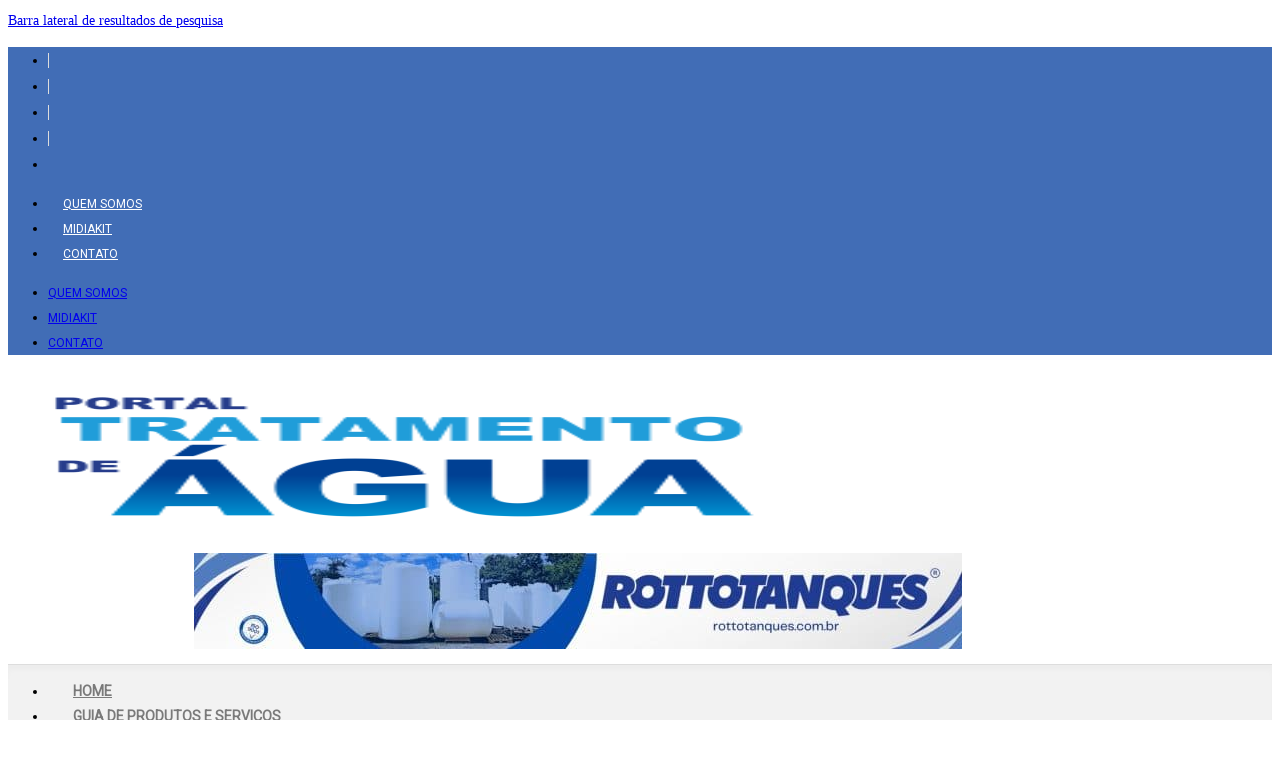

--- FILE ---
content_type: text/html; charset=UTF-8
request_url: https://tratamentodeagua.com.br/artigo/crescimento-da-cultura-do-girassol-irrigado-com-diferentes-tipos-de-agua-e-adubacao-nitrogenadai/
body_size: 35166
content:
<!DOCTYPE html>
<html class="html" lang="pt-BR">
<head>
	<meta charset="UTF-8">
	<link rel="profile" href="https://gmpg.org/xfn/11">

	<meta name='robots' content='index, follow, max-image-preview:large, max-snippet:-1, max-video-preview:-1' />
	<style>img:is([sizes="auto" i], [sizes^="auto," i]) { contain-intrinsic-size: 3000px 1500px }</style>
	<meta name="viewport" content="width=device-width, initial-scale=1">
	<!-- This site is optimized with the Yoast SEO plugin v26.1.1 - https://yoast.com/wordpress/plugins/seo/ -->
	<title>Crescimento da cultura do girassol irrigado com diferentes tipos de água e adubação nitrogenadaI - Tratamento de Água</title>
	<link rel="canonical" href="https://tratamentodeagua.com.br/artigo/crescimento-da-cultura-do-girassol-irrigado-com-diferentes-tipos-de-agua-e-adubacao-nitrogenadai/" />
	<meta property="og:locale" content="pt_BR" />
	<meta property="og:type" content="article" />
	<meta property="og:title" content="Crescimento da cultura do girassol irrigado com diferentes tipos de água e adubação nitrogenadaI - Tratamento de Água" />
	<meta property="og:description" content="Objetivou-se, com o presente trabalho, avaliar o crescimento vegetativo do girassol irrigado com diferentes lâminas de esgoto doméstico tratado e água de poço freático e adubado com diferentes [...]" />
	<meta property="og:url" content="https://tratamentodeagua.com.br/artigo/crescimento-da-cultura-do-girassol-irrigado-com-diferentes-tipos-de-agua-e-adubacao-nitrogenadai/" />
	<meta property="og:site_name" content="Tratamento de Água" />
	<meta property="article:publisher" content="https://www.facebook.com/tratamentoagua" />
	<meta property="article:modified_time" content="2016-03-16T20:53:41+00:00" />
	<meta property="og:image" content="http://www.scielo.br/img/revistas/rbeaa/v16n10/a01tab01.jpg" />
	<meta name="twitter:card" content="summary_large_image" />
	<meta name="twitter:site" content="@tratamentoagua" />
	<script type="application/ld+json" class="yoast-schema-graph">{"@context":"https://schema.org","@graph":[{"@type":"WebPage","@id":"https://tratamentodeagua.com.br/artigo/crescimento-da-cultura-do-girassol-irrigado-com-diferentes-tipos-de-agua-e-adubacao-nitrogenadai/","url":"https://tratamentodeagua.com.br/artigo/crescimento-da-cultura-do-girassol-irrigado-com-diferentes-tipos-de-agua-e-adubacao-nitrogenadai/","name":"Crescimento da cultura do girassol irrigado com diferentes tipos de água e adubação nitrogenadaI - Tratamento de Água","isPartOf":{"@id":"https://tratamentodeagua.com.br/#website"},"primaryImageOfPage":{"@id":"https://tratamentodeagua.com.br/artigo/crescimento-da-cultura-do-girassol-irrigado-com-diferentes-tipos-de-agua-e-adubacao-nitrogenadai/#primaryimage"},"image":{"@id":"https://tratamentodeagua.com.br/artigo/crescimento-da-cultura-do-girassol-irrigado-com-diferentes-tipos-de-agua-e-adubacao-nitrogenadai/#primaryimage"},"thumbnailUrl":"http://www.scielo.br/img/revistas/rbeaa/v16n10/a01tab01.jpg","datePublished":"2012-12-13T15:21:07+00:00","dateModified":"2016-03-16T20:53:41+00:00","breadcrumb":{"@id":"https://tratamentodeagua.com.br/artigo/crescimento-da-cultura-do-girassol-irrigado-com-diferentes-tipos-de-agua-e-adubacao-nitrogenadai/#breadcrumb"},"inLanguage":"pt-BR","potentialAction":[{"@type":"ReadAction","target":["https://tratamentodeagua.com.br/artigo/crescimento-da-cultura-do-girassol-irrigado-com-diferentes-tipos-de-agua-e-adubacao-nitrogenadai/"]}]},{"@type":"ImageObject","inLanguage":"pt-BR","@id":"https://tratamentodeagua.com.br/artigo/crescimento-da-cultura-do-girassol-irrigado-com-diferentes-tipos-de-agua-e-adubacao-nitrogenadai/#primaryimage","url":"http://www.scielo.br/img/revistas/rbeaa/v16n10/a01tab01.jpg","contentUrl":"http://www.scielo.br/img/revistas/rbeaa/v16n10/a01tab01.jpg"},{"@type":"BreadcrumbList","@id":"https://tratamentodeagua.com.br/artigo/crescimento-da-cultura-do-girassol-irrigado-com-diferentes-tipos-de-agua-e-adubacao-nitrogenadai/#breadcrumb","itemListElement":[{"@type":"ListItem","position":1,"name":"Início","item":"https://tratamentodeagua.com.br/"},{"@type":"ListItem","position":2,"name":"Crescimento da cultura do girassol irrigado com diferentes tipos de água e adubação nitrogenadaI"}]},{"@type":"WebSite","@id":"https://tratamentodeagua.com.br/#website","url":"https://tratamentodeagua.com.br/","name":"Tratamento de Água","description":"Portal de Informações, Comércio e Serviços sobre o setor de Abastecimento e Tratamento de Águas, Coleta e Tratamento de Efluentes Domésticos e Industriais.","publisher":{"@id":"https://tratamentodeagua.com.br/#organization"},"alternateName":"Portal Tratamento de Água","potentialAction":[{"@type":"SearchAction","target":{"@type":"EntryPoint","urlTemplate":"https://tratamentodeagua.com.br/?s={search_term_string}"},"query-input":{"@type":"PropertyValueSpecification","valueRequired":true,"valueName":"search_term_string"}}],"inLanguage":"pt-BR"},{"@type":"Organization","@id":"https://tratamentodeagua.com.br/#organization","name":"Portal de Informações, Comércio e Serviços sobre o setor de Abastecimento e Tratamento de Águas, Coleta e Tratamento de Efluentes Domésticos e Industriais.","alternateName":"Portal Tratamento de Água","url":"https://tratamentodeagua.com.br/","logo":{"@type":"ImageObject","inLanguage":"pt-BR","@id":"https://tratamentodeagua.com.br/#/schema/logo/image/","url":"https://tratamentodeagua.com.br/wp-content/uploads/2021/12/cropped-portal-tratamento-de-agua-1-1.png","contentUrl":"https://tratamentodeagua.com.br/wp-content/uploads/2021/12/cropped-portal-tratamento-de-agua-1-1.png","width":512,"height":512,"caption":"Portal de Informações, Comércio e Serviços sobre o setor de Abastecimento e Tratamento de Águas, Coleta e Tratamento de Efluentes Domésticos e Industriais."},"image":{"@id":"https://tratamentodeagua.com.br/#/schema/logo/image/"},"sameAs":["https://www.facebook.com/tratamentoagua","https://x.com/tratamentoagua","https://www.instagram.com/portaltratamentodeagua/","https://br.linkedin.com/in/tratamentodeagua"]}]}</script>
	<!-- / Yoast SEO plugin. -->


<link rel="alternate" type="text/calendar" title="Tratamento de Água &raquo; do iCal Feed" href="https://tratamentodeagua.com.br/eventos/?ical=1" />
<link rel='stylesheet' id='wp-block-library-css' href='https://tratamentodeagua.com.br/wp-includes/css/dist/block-library/style.min.css?ver=9768cc7246facf3e9b2b21d46e0dfcb7' media='all' />
<style id='wp-block-library-theme-inline-css'>
.wp-block-audio :where(figcaption){color:#555;font-size:13px;text-align:center}.is-dark-theme .wp-block-audio :where(figcaption){color:#ffffffa6}.wp-block-audio{margin:0 0 1em}.wp-block-code{border:1px solid #ccc;border-radius:4px;font-family:Menlo,Consolas,monaco,monospace;padding:.8em 1em}.wp-block-embed :where(figcaption){color:#555;font-size:13px;text-align:center}.is-dark-theme .wp-block-embed :where(figcaption){color:#ffffffa6}.wp-block-embed{margin:0 0 1em}.blocks-gallery-caption{color:#555;font-size:13px;text-align:center}.is-dark-theme .blocks-gallery-caption{color:#ffffffa6}:root :where(.wp-block-image figcaption){color:#555;font-size:13px;text-align:center}.is-dark-theme :root :where(.wp-block-image figcaption){color:#ffffffa6}.wp-block-image{margin:0 0 1em}.wp-block-pullquote{border-bottom:4px solid;border-top:4px solid;color:currentColor;margin-bottom:1.75em}.wp-block-pullquote cite,.wp-block-pullquote footer,.wp-block-pullquote__citation{color:currentColor;font-size:.8125em;font-style:normal;text-transform:uppercase}.wp-block-quote{border-left:.25em solid;margin:0 0 1.75em;padding-left:1em}.wp-block-quote cite,.wp-block-quote footer{color:currentColor;font-size:.8125em;font-style:normal;position:relative}.wp-block-quote:where(.has-text-align-right){border-left:none;border-right:.25em solid;padding-left:0;padding-right:1em}.wp-block-quote:where(.has-text-align-center){border:none;padding-left:0}.wp-block-quote.is-large,.wp-block-quote.is-style-large,.wp-block-quote:where(.is-style-plain){border:none}.wp-block-search .wp-block-search__label{font-weight:700}.wp-block-search__button{border:1px solid #ccc;padding:.375em .625em}:where(.wp-block-group.has-background){padding:1.25em 2.375em}.wp-block-separator.has-css-opacity{opacity:.4}.wp-block-separator{border:none;border-bottom:2px solid;margin-left:auto;margin-right:auto}.wp-block-separator.has-alpha-channel-opacity{opacity:1}.wp-block-separator:not(.is-style-wide):not(.is-style-dots){width:100px}.wp-block-separator.has-background:not(.is-style-dots){border-bottom:none;height:1px}.wp-block-separator.has-background:not(.is-style-wide):not(.is-style-dots){height:2px}.wp-block-table{margin:0 0 1em}.wp-block-table td,.wp-block-table th{word-break:normal}.wp-block-table :where(figcaption){color:#555;font-size:13px;text-align:center}.is-dark-theme .wp-block-table :where(figcaption){color:#ffffffa6}.wp-block-video :where(figcaption){color:#555;font-size:13px;text-align:center}.is-dark-theme .wp-block-video :where(figcaption){color:#ffffffa6}.wp-block-video{margin:0 0 1em}:root :where(.wp-block-template-part.has-background){margin-bottom:0;margin-top:0;padding:1.25em 2.375em}
</style>
<style id='classic-theme-styles-inline-css'>
/*! This file is auto-generated */
.wp-block-button__link{color:#fff;background-color:#32373c;border-radius:9999px;box-shadow:none;text-decoration:none;padding:calc(.667em + 2px) calc(1.333em + 2px);font-size:1.125em}.wp-block-file__button{background:#32373c;color:#fff;text-decoration:none}
</style>
<link rel='stylesheet' id='jet-engine-frontend-css' href='https://tratamentodeagua.com.br/wp-content/plugins/jet-engine/assets/css/frontend.css?ver=3.7.4' media='all' />
<style id='global-styles-inline-css'>
:root{--wp--preset--aspect-ratio--square: 1;--wp--preset--aspect-ratio--4-3: 4/3;--wp--preset--aspect-ratio--3-4: 3/4;--wp--preset--aspect-ratio--3-2: 3/2;--wp--preset--aspect-ratio--2-3: 2/3;--wp--preset--aspect-ratio--16-9: 16/9;--wp--preset--aspect-ratio--9-16: 9/16;--wp--preset--color--black: #000000;--wp--preset--color--cyan-bluish-gray: #abb8c3;--wp--preset--color--white: #ffffff;--wp--preset--color--pale-pink: #f78da7;--wp--preset--color--vivid-red: #cf2e2e;--wp--preset--color--luminous-vivid-orange: #ff6900;--wp--preset--color--luminous-vivid-amber: #fcb900;--wp--preset--color--light-green-cyan: #7bdcb5;--wp--preset--color--vivid-green-cyan: #00d084;--wp--preset--color--pale-cyan-blue: #8ed1fc;--wp--preset--color--vivid-cyan-blue: #0693e3;--wp--preset--color--vivid-purple: #9b51e0;--wp--preset--gradient--vivid-cyan-blue-to-vivid-purple: linear-gradient(135deg,rgba(6,147,227,1) 0%,rgb(155,81,224) 100%);--wp--preset--gradient--light-green-cyan-to-vivid-green-cyan: linear-gradient(135deg,rgb(122,220,180) 0%,rgb(0,208,130) 100%);--wp--preset--gradient--luminous-vivid-amber-to-luminous-vivid-orange: linear-gradient(135deg,rgba(252,185,0,1) 0%,rgba(255,105,0,1) 100%);--wp--preset--gradient--luminous-vivid-orange-to-vivid-red: linear-gradient(135deg,rgba(255,105,0,1) 0%,rgb(207,46,46) 100%);--wp--preset--gradient--very-light-gray-to-cyan-bluish-gray: linear-gradient(135deg,rgb(238,238,238) 0%,rgb(169,184,195) 100%);--wp--preset--gradient--cool-to-warm-spectrum: linear-gradient(135deg,rgb(74,234,220) 0%,rgb(151,120,209) 20%,rgb(207,42,186) 40%,rgb(238,44,130) 60%,rgb(251,105,98) 80%,rgb(254,248,76) 100%);--wp--preset--gradient--blush-light-purple: linear-gradient(135deg,rgb(255,206,236) 0%,rgb(152,150,240) 100%);--wp--preset--gradient--blush-bordeaux: linear-gradient(135deg,rgb(254,205,165) 0%,rgb(254,45,45) 50%,rgb(107,0,62) 100%);--wp--preset--gradient--luminous-dusk: linear-gradient(135deg,rgb(255,203,112) 0%,rgb(199,81,192) 50%,rgb(65,88,208) 100%);--wp--preset--gradient--pale-ocean: linear-gradient(135deg,rgb(255,245,203) 0%,rgb(182,227,212) 50%,rgb(51,167,181) 100%);--wp--preset--gradient--electric-grass: linear-gradient(135deg,rgb(202,248,128) 0%,rgb(113,206,126) 100%);--wp--preset--gradient--midnight: linear-gradient(135deg,rgb(2,3,129) 0%,rgb(40,116,252) 100%);--wp--preset--font-size--small: 13px;--wp--preset--font-size--medium: 20px;--wp--preset--font-size--large: 36px;--wp--preset--font-size--x-large: 42px;--wp--preset--spacing--20: 0.44rem;--wp--preset--spacing--30: 0.67rem;--wp--preset--spacing--40: 1rem;--wp--preset--spacing--50: 1.5rem;--wp--preset--spacing--60: 2.25rem;--wp--preset--spacing--70: 3.38rem;--wp--preset--spacing--80: 5.06rem;--wp--preset--shadow--natural: 6px 6px 9px rgba(0, 0, 0, 0.2);--wp--preset--shadow--deep: 12px 12px 50px rgba(0, 0, 0, 0.4);--wp--preset--shadow--sharp: 6px 6px 0px rgba(0, 0, 0, 0.2);--wp--preset--shadow--outlined: 6px 6px 0px -3px rgba(255, 255, 255, 1), 6px 6px rgba(0, 0, 0, 1);--wp--preset--shadow--crisp: 6px 6px 0px rgba(0, 0, 0, 1);}:where(.is-layout-flex){gap: 0.5em;}:where(.is-layout-grid){gap: 0.5em;}body .is-layout-flex{display: flex;}.is-layout-flex{flex-wrap: wrap;align-items: center;}.is-layout-flex > :is(*, div){margin: 0;}body .is-layout-grid{display: grid;}.is-layout-grid > :is(*, div){margin: 0;}:where(.wp-block-columns.is-layout-flex){gap: 2em;}:where(.wp-block-columns.is-layout-grid){gap: 2em;}:where(.wp-block-post-template.is-layout-flex){gap: 1.25em;}:where(.wp-block-post-template.is-layout-grid){gap: 1.25em;}.has-black-color{color: var(--wp--preset--color--black) !important;}.has-cyan-bluish-gray-color{color: var(--wp--preset--color--cyan-bluish-gray) !important;}.has-white-color{color: var(--wp--preset--color--white) !important;}.has-pale-pink-color{color: var(--wp--preset--color--pale-pink) !important;}.has-vivid-red-color{color: var(--wp--preset--color--vivid-red) !important;}.has-luminous-vivid-orange-color{color: var(--wp--preset--color--luminous-vivid-orange) !important;}.has-luminous-vivid-amber-color{color: var(--wp--preset--color--luminous-vivid-amber) !important;}.has-light-green-cyan-color{color: var(--wp--preset--color--light-green-cyan) !important;}.has-vivid-green-cyan-color{color: var(--wp--preset--color--vivid-green-cyan) !important;}.has-pale-cyan-blue-color{color: var(--wp--preset--color--pale-cyan-blue) !important;}.has-vivid-cyan-blue-color{color: var(--wp--preset--color--vivid-cyan-blue) !important;}.has-vivid-purple-color{color: var(--wp--preset--color--vivid-purple) !important;}.has-black-background-color{background-color: var(--wp--preset--color--black) !important;}.has-cyan-bluish-gray-background-color{background-color: var(--wp--preset--color--cyan-bluish-gray) !important;}.has-white-background-color{background-color: var(--wp--preset--color--white) !important;}.has-pale-pink-background-color{background-color: var(--wp--preset--color--pale-pink) !important;}.has-vivid-red-background-color{background-color: var(--wp--preset--color--vivid-red) !important;}.has-luminous-vivid-orange-background-color{background-color: var(--wp--preset--color--luminous-vivid-orange) !important;}.has-luminous-vivid-amber-background-color{background-color: var(--wp--preset--color--luminous-vivid-amber) !important;}.has-light-green-cyan-background-color{background-color: var(--wp--preset--color--light-green-cyan) !important;}.has-vivid-green-cyan-background-color{background-color: var(--wp--preset--color--vivid-green-cyan) !important;}.has-pale-cyan-blue-background-color{background-color: var(--wp--preset--color--pale-cyan-blue) !important;}.has-vivid-cyan-blue-background-color{background-color: var(--wp--preset--color--vivid-cyan-blue) !important;}.has-vivid-purple-background-color{background-color: var(--wp--preset--color--vivid-purple) !important;}.has-black-border-color{border-color: var(--wp--preset--color--black) !important;}.has-cyan-bluish-gray-border-color{border-color: var(--wp--preset--color--cyan-bluish-gray) !important;}.has-white-border-color{border-color: var(--wp--preset--color--white) !important;}.has-pale-pink-border-color{border-color: var(--wp--preset--color--pale-pink) !important;}.has-vivid-red-border-color{border-color: var(--wp--preset--color--vivid-red) !important;}.has-luminous-vivid-orange-border-color{border-color: var(--wp--preset--color--luminous-vivid-orange) !important;}.has-luminous-vivid-amber-border-color{border-color: var(--wp--preset--color--luminous-vivid-amber) !important;}.has-light-green-cyan-border-color{border-color: var(--wp--preset--color--light-green-cyan) !important;}.has-vivid-green-cyan-border-color{border-color: var(--wp--preset--color--vivid-green-cyan) !important;}.has-pale-cyan-blue-border-color{border-color: var(--wp--preset--color--pale-cyan-blue) !important;}.has-vivid-cyan-blue-border-color{border-color: var(--wp--preset--color--vivid-cyan-blue) !important;}.has-vivid-purple-border-color{border-color: var(--wp--preset--color--vivid-purple) !important;}.has-vivid-cyan-blue-to-vivid-purple-gradient-background{background: var(--wp--preset--gradient--vivid-cyan-blue-to-vivid-purple) !important;}.has-light-green-cyan-to-vivid-green-cyan-gradient-background{background: var(--wp--preset--gradient--light-green-cyan-to-vivid-green-cyan) !important;}.has-luminous-vivid-amber-to-luminous-vivid-orange-gradient-background{background: var(--wp--preset--gradient--luminous-vivid-amber-to-luminous-vivid-orange) !important;}.has-luminous-vivid-orange-to-vivid-red-gradient-background{background: var(--wp--preset--gradient--luminous-vivid-orange-to-vivid-red) !important;}.has-very-light-gray-to-cyan-bluish-gray-gradient-background{background: var(--wp--preset--gradient--very-light-gray-to-cyan-bluish-gray) !important;}.has-cool-to-warm-spectrum-gradient-background{background: var(--wp--preset--gradient--cool-to-warm-spectrum) !important;}.has-blush-light-purple-gradient-background{background: var(--wp--preset--gradient--blush-light-purple) !important;}.has-blush-bordeaux-gradient-background{background: var(--wp--preset--gradient--blush-bordeaux) !important;}.has-luminous-dusk-gradient-background{background: var(--wp--preset--gradient--luminous-dusk) !important;}.has-pale-ocean-gradient-background{background: var(--wp--preset--gradient--pale-ocean) !important;}.has-electric-grass-gradient-background{background: var(--wp--preset--gradient--electric-grass) !important;}.has-midnight-gradient-background{background: var(--wp--preset--gradient--midnight) !important;}.has-small-font-size{font-size: var(--wp--preset--font-size--small) !important;}.has-medium-font-size{font-size: var(--wp--preset--font-size--medium) !important;}.has-large-font-size{font-size: var(--wp--preset--font-size--large) !important;}.has-x-large-font-size{font-size: var(--wp--preset--font-size--x-large) !important;}
:where(.wp-block-post-template.is-layout-flex){gap: 1.25em;}:where(.wp-block-post-template.is-layout-grid){gap: 1.25em;}
:where(.wp-block-columns.is-layout-flex){gap: 2em;}:where(.wp-block-columns.is-layout-grid){gap: 2em;}
:root :where(.wp-block-pullquote){font-size: 1.5em;line-height: 1.6;}
</style>
<link rel='stylesheet' id='tribe-events-v2-single-skeleton-css' href='https://tratamentodeagua.com.br/wp-content/plugins/the-events-calendar/build/css/tribe-events-single-skeleton.css?ver=6.15.11' media='all' />
<link rel='stylesheet' id='tribe-events-v2-single-skeleton-full-css' href='https://tratamentodeagua.com.br/wp-content/plugins/the-events-calendar/build/css/tribe-events-single-full.css?ver=6.15.11' media='all' />
<link rel='stylesheet' id='tec-events-elementor-widgets-base-styles-css' href='https://tratamentodeagua.com.br/wp-content/plugins/the-events-calendar/build/css/integrations/plugins/elementor/widgets/widget-base.css?ver=6.15.11' media='all' />
<link rel='stylesheet' id='nsc_bar_nice-cookie-consent-css' href='https://tratamentodeagua.com.br/wp-content/plugins/beautiful-and-responsive-cookie-consent/public/cookieNSCconsent.min.css?ver=4.9.2' media='all' />
<link rel='stylesheet' id='oceanwp-style-css' href='https://tratamentodeagua.com.br/wp-content/themes/oceanwp/assets/css/style.min.css?ver=4.1.3' media='all' />
<link rel='stylesheet' id='elementor-icons-css' href='https://tratamentodeagua.com.br/wp-content/plugins/elementor/assets/lib/eicons/css/elementor-icons.min.css?ver=5.29.0' media='all' />
<link rel='stylesheet' id='elementor-frontend-css' href='https://tratamentodeagua.com.br/wp-content/plugins/elementor/assets/css/frontend.min.css?ver=3.19.4' media='all' />
<link rel='stylesheet' id='swiper-css' href='https://tratamentodeagua.com.br/wp-content/plugins/elementor/assets/lib/swiper/css/swiper.min.css?ver=5.3.6' media='all' />
<link rel='stylesheet' id='elementor-post-50038-css' href='https://tratamentodeagua.com.br/wp-content/uploads/elementor/css/post-50038.css?ver=1756838030' media='all' />
<link rel='stylesheet' id='elementor-pro-css' href='https://tratamentodeagua.com.br/wp-content/plugins/elementor-pro/assets/css/frontend.min.css?ver=3.19.3' media='all' />
<link rel='stylesheet' id='elementor-global-css' href='https://tratamentodeagua.com.br/wp-content/uploads/elementor/css/global.css?ver=1756838030' media='all' />
<link rel='stylesheet' id='elementor-post-46739-css' href='https://tratamentodeagua.com.br/wp-content/uploads/elementor/css/post-46739.css?ver=1760012907' media='all' />
<link rel='stylesheet' id='elementor-post-46772-css' href='https://tratamentodeagua.com.br/wp-content/uploads/elementor/css/post-46772.css?ver=1756838212' media='all' />
<link rel='stylesheet' id='elementor-post-47013-css' href='https://tratamentodeagua.com.br/wp-content/uploads/elementor/css/post-47013.css?ver=1756838030' media='all' />
<link rel='stylesheet' id='oe-widgets-style-css' href='https://tratamentodeagua.com.br/wp-content/plugins/ocean-extra/assets/css/widgets.css?ver=9768cc7246facf3e9b2b21d46e0dfcb7' media='all' />
<link rel='stylesheet' id='elementor-icons-shared-0-css' href='https://tratamentodeagua.com.br/wp-content/plugins/elementor/assets/lib/font-awesome/css/fontawesome.min.css?ver=5.15.3' media='all' />
<link rel='stylesheet' id='elementor-icons-fa-brands-css' href='https://tratamentodeagua.com.br/wp-content/plugins/elementor/assets/lib/font-awesome/css/brands.min.css?ver=5.15.3' media='all' />
<link rel='stylesheet' id='elementor-icons-fa-solid-css' href='https://tratamentodeagua.com.br/wp-content/plugins/elementor/assets/lib/font-awesome/css/solid.min.css?ver=5.15.3' media='all' />
<script src="https://tratamentodeagua.com.br/wp-includes/js/jquery/jquery.min.js?ver=3.7.1" id="jquery-core-js"></script>
<script src="https://tratamentodeagua.com.br/wp-includes/js/jquery/jquery-migrate.min.js?ver=3.4.1" id="jquery-migrate-js"></script>

<!-- Google tag (gtag.js) -->
<script async src="https://www.googletagmanager.com/gtag/js?id=G-Y0EQ80HCVH"></script>
<script>
  window.dataLayer = window.dataLayer || [];
  function gtag(){dataLayer.push(arguments);}
  gtag('js', new Date());

  gtag('config', 'G-Y0EQ80HCVH');
</script>

<script async src="https://pagead2.googlesyndication.com/pagead/js/adsbygoogle.js?client=ca-pub-7794413696089921"
     crossorigin="anonymous"></script>

<meta name="p:domain_verify" content="e15d770871cb9df78a4c47d91c127c3c"/><meta name="tec-api-version" content="v1"><meta name="tec-api-origin" content="https://tratamentodeagua.com.br"><link rel="alternate" href="https://tratamentodeagua.com.br/wp-json/tribe/events/v1/" /><meta name="generator" content="Elementor 3.19.4; features: e_optimized_assets_loading, additional_custom_breakpoints, block_editor_assets_optimize, e_image_loading_optimization; settings: css_print_method-external, google_font-disabled, font_display-auto">
<link rel="icon" href="https://tratamentodeagua.com.br/wp-content/uploads/2021/09/Tratamento-de-Agua-150x150.png" sizes="32x32" />
<link rel="icon" href="https://tratamentodeagua.com.br/wp-content/uploads/2021/09/Tratamento-de-Agua-600x600.png" sizes="192x192" />
<link rel="apple-touch-icon" href="https://tratamentodeagua.com.br/wp-content/uploads/2021/09/Tratamento-de-Agua-600x600.png" />
<meta name="msapplication-TileImage" content="https://tratamentodeagua.com.br/wp-content/uploads/2021/09/Tratamento-de-Agua-600x600.png" />
		<style id="wp-custom-css">
			.grecaptcha-badge{opacity:0 !important}.tribe-events-back{padding-top:25px}.tribe-events-schedule{display:none}.tribe-events-single-event-title{padding-bottom:25px}.ectbe-evt-time{display:none}		</style>
		<!-- OceanWP CSS -->
<style type="text/css">
/* Colors */a:hover,a.light:hover,.theme-heading .text::before,.theme-heading .text::after,#top-bar-content >a:hover,#top-bar-social li.oceanwp-email a:hover,#site-navigation-wrap .dropdown-menu >li >a:hover,#site-header.medium-header #medium-searchform button:hover,.oceanwp-mobile-menu-icon a:hover,.blog-entry.post .blog-entry-header .entry-title a:hover,.blog-entry.post .blog-entry-readmore a:hover,.blog-entry.thumbnail-entry .blog-entry-category a,ul.meta li a:hover,.dropcap,.single nav.post-navigation .nav-links .title,body .related-post-title a:hover,body #wp-calendar caption,body .contact-info-widget.default i,body .contact-info-widget.big-icons i,body .custom-links-widget .oceanwp-custom-links li a:hover,body .custom-links-widget .oceanwp-custom-links li a:hover:before,body .posts-thumbnails-widget li a:hover,body .social-widget li.oceanwp-email a:hover,.comment-author .comment-meta .comment-reply-link,#respond #cancel-comment-reply-link:hover,#footer-widgets .footer-box a:hover,#footer-bottom a:hover,#footer-bottom #footer-bottom-menu a:hover,.sidr a:hover,.sidr-class-dropdown-toggle:hover,.sidr-class-menu-item-has-children.active >a,.sidr-class-menu-item-has-children.active >a >.sidr-class-dropdown-toggle,input[type=checkbox]:checked:before{color:}.single nav.post-navigation .nav-links .title .owp-icon use,.blog-entry.post .blog-entry-readmore a:hover .owp-icon use,body .contact-info-widget.default .owp-icon use,body .contact-info-widget.big-icons .owp-icon use{stroke:}input[type="button"],input[type="reset"],input[type="submit"],button[type="submit"],.button,#site-navigation-wrap .dropdown-menu >li.btn >a >span,.thumbnail:hover i,.thumbnail:hover .link-post-svg-icon,.post-quote-content,.omw-modal .omw-close-modal,body .contact-info-widget.big-icons li:hover i,body .contact-info-widget.big-icons li:hover .owp-icon,body div.wpforms-container-full .wpforms-form input[type=submit],body div.wpforms-container-full .wpforms-form button[type=submit],body div.wpforms-container-full .wpforms-form .wpforms-page-button,.woocommerce-cart .wp-element-button,.woocommerce-checkout .wp-element-button,.wp-block-button__link{background-color:}.widget-title{border-color:}blockquote{border-color:}.wp-block-quote{border-color:}#searchform-dropdown{border-color:}.dropdown-menu .sub-menu{border-color:}.blog-entry.large-entry .blog-entry-readmore a:hover{border-color:}.oceanwp-newsletter-form-wrap input[type="email"]:focus{border-color:}.social-widget li.oceanwp-email a:hover{border-color:}#respond #cancel-comment-reply-link:hover{border-color:}body .contact-info-widget.big-icons li:hover i{border-color:}body .contact-info-widget.big-icons li:hover .owp-icon{border-color:}#footer-widgets .oceanwp-newsletter-form-wrap input[type="email"]:focus{border-color:}input[type="button"]:hover,input[type="reset"]:hover,input[type="submit"]:hover,button[type="submit"]:hover,input[type="button"]:focus,input[type="reset"]:focus,input[type="submit"]:focus,button[type="submit"]:focus,.button:hover,.button:focus,#site-navigation-wrap .dropdown-menu >li.btn >a:hover >span,.post-quote-author,.omw-modal .omw-close-modal:hover,body div.wpforms-container-full .wpforms-form input[type=submit]:hover,body div.wpforms-container-full .wpforms-form button[type=submit]:hover,body div.wpforms-container-full .wpforms-form .wpforms-page-button:hover,.woocommerce-cart .wp-element-button:hover,.woocommerce-checkout .wp-element-button:hover,.wp-block-button__link:hover{background-color:}table th,table td,hr,.content-area,body.content-left-sidebar #content-wrap .content-area,.content-left-sidebar .content-area,#top-bar-wrap,#site-header,#site-header.top-header #search-toggle,.dropdown-menu ul li,.centered-minimal-page-header,.blog-entry.post,.blog-entry.grid-entry .blog-entry-inner,.blog-entry.thumbnail-entry .blog-entry-bottom,.single-post .entry-title,.single .entry-share-wrap .entry-share,.single .entry-share,.single .entry-share ul li a,.single nav.post-navigation,.single nav.post-navigation .nav-links .nav-previous,#author-bio,#author-bio .author-bio-avatar,#author-bio .author-bio-social li a,#related-posts,#comments,.comment-body,#respond #cancel-comment-reply-link,#blog-entries .type-page,.page-numbers a,.page-numbers span:not(.elementor-screen-only),.page-links span,body #wp-calendar caption,body #wp-calendar th,body #wp-calendar tbody,body .contact-info-widget.default i,body .contact-info-widget.big-icons i,body .contact-info-widget.big-icons .owp-icon,body .contact-info-widget.default .owp-icon,body .posts-thumbnails-widget li,body .tagcloud a{border-color:}body .theme-button,body input[type="submit"],body button[type="submit"],body button,body .button,body div.wpforms-container-full .wpforms-form input[type=submit],body div.wpforms-container-full .wpforms-form button[type=submit],body div.wpforms-container-full .wpforms-form .wpforms-page-button,.woocommerce-cart .wp-element-button,.woocommerce-checkout .wp-element-button,.wp-block-button__link{background-color:#1c75b9}body .theme-button:hover,body input[type="submit"]:hover,body button[type="submit"]:hover,body button:hover,body .button:hover,body div.wpforms-container-full .wpforms-form input[type=submit]:hover,body div.wpforms-container-full .wpforms-form input[type=submit]:active,body div.wpforms-container-full .wpforms-form button[type=submit]:hover,body div.wpforms-container-full .wpforms-form button[type=submit]:active,body div.wpforms-container-full .wpforms-form .wpforms-page-button:hover,body div.wpforms-container-full .wpforms-form .wpforms-page-button:active,.woocommerce-cart .wp-element-button:hover,.woocommerce-checkout .wp-element-button:hover,.wp-block-button__link:hover{background-color:#416db6}body .theme-button,body input[type="submit"],body button[type="submit"],body button,body .button,body div.wpforms-container-full .wpforms-form input[type=submit],body div.wpforms-container-full .wpforms-form button[type=submit],body div.wpforms-container-full .wpforms-form .wpforms-page-button,.woocommerce-cart .wp-element-button,.woocommerce-checkout .wp-element-button,.wp-block-button__link{border-color:#ffffff}body .theme-button:hover,body input[type="submit"]:hover,body button[type="submit"]:hover,body button:hover,body .button:hover,body div.wpforms-container-full .wpforms-form input[type=submit]:hover,body div.wpforms-container-full .wpforms-form input[type=submit]:active,body div.wpforms-container-full .wpforms-form button[type=submit]:hover,body div.wpforms-container-full .wpforms-form button[type=submit]:active,body div.wpforms-container-full .wpforms-form .wpforms-page-button:hover,body div.wpforms-container-full .wpforms-form .wpforms-page-button:active,.woocommerce-cart .wp-element-button:hover,.woocommerce-checkout .wp-element-button:hover,.wp-block-button__link:hover{border-color:#ffffff}/* OceanWP Style Settings CSS */.theme-button,input[type="submit"],button[type="submit"],button,.button,body div.wpforms-container-full .wpforms-form input[type=submit],body div.wpforms-container-full .wpforms-form button[type=submit],body div.wpforms-container-full .wpforms-form .wpforms-page-button{border-style:solid}.theme-button,input[type="submit"],button[type="submit"],button,.button,body div.wpforms-container-full .wpforms-form input[type=submit],body div.wpforms-container-full .wpforms-form button[type=submit],body div.wpforms-container-full .wpforms-form .wpforms-page-button{border-width:1px}form input[type="text"],form input[type="password"],form input[type="email"],form input[type="url"],form input[type="date"],form input[type="month"],form input[type="time"],form input[type="datetime"],form input[type="datetime-local"],form input[type="week"],form input[type="number"],form input[type="search"],form input[type="tel"],form input[type="color"],form select,form textarea,.woocommerce .woocommerce-checkout .select2-container--default .select2-selection--single{border-style:solid}body div.wpforms-container-full .wpforms-form input[type=date],body div.wpforms-container-full .wpforms-form input[type=datetime],body div.wpforms-container-full .wpforms-form input[type=datetime-local],body div.wpforms-container-full .wpforms-form input[type=email],body div.wpforms-container-full .wpforms-form input[type=month],body div.wpforms-container-full .wpforms-form input[type=number],body div.wpforms-container-full .wpforms-form input[type=password],body div.wpforms-container-full .wpforms-form input[type=range],body div.wpforms-container-full .wpforms-form input[type=search],body div.wpforms-container-full .wpforms-form input[type=tel],body div.wpforms-container-full .wpforms-form input[type=text],body div.wpforms-container-full .wpforms-form input[type=time],body div.wpforms-container-full .wpforms-form input[type=url],body div.wpforms-container-full .wpforms-form input[type=week],body div.wpforms-container-full .wpforms-form select,body div.wpforms-container-full .wpforms-form textarea{border-style:solid}form input[type="text"],form input[type="password"],form input[type="email"],form input[type="url"],form input[type="date"],form input[type="month"],form input[type="time"],form input[type="datetime"],form input[type="datetime-local"],form input[type="week"],form input[type="number"],form input[type="search"],form input[type="tel"],form input[type="color"],form select,form textarea{border-radius:3px}body div.wpforms-container-full .wpforms-form input[type=date],body div.wpforms-container-full .wpforms-form input[type=datetime],body div.wpforms-container-full .wpforms-form input[type=datetime-local],body div.wpforms-container-full .wpforms-form input[type=email],body div.wpforms-container-full .wpforms-form input[type=month],body div.wpforms-container-full .wpforms-form input[type=number],body div.wpforms-container-full .wpforms-form input[type=password],body div.wpforms-container-full .wpforms-form input[type=range],body div.wpforms-container-full .wpforms-form input[type=search],body div.wpforms-container-full .wpforms-form input[type=tel],body div.wpforms-container-full .wpforms-form input[type=text],body div.wpforms-container-full .wpforms-form input[type=time],body div.wpforms-container-full .wpforms-form input[type=url],body div.wpforms-container-full .wpforms-form input[type=week],body div.wpforms-container-full .wpforms-form select,body div.wpforms-container-full .wpforms-form textarea{border-radius:3px}#main #content-wrap,.separate-layout #main #content-wrap{padding-top:10px;padding-bottom:10px}/* Header */#site-header.medium-header #site-navigation-wrap,#site-header.medium-header .oceanwp-mobile-menu-icon,.is-sticky #site-header.medium-header.is-transparent #site-navigation-wrap,.is-sticky #site-header.medium-header.is-transparent .oceanwp-mobile-menu-icon,#site-header.medium-header.is-transparent .is-sticky #site-navigation-wrap,#site-header.medium-header.is-transparent .is-sticky .oceanwp-mobile-menu-icon{background-color:#eeeeee}#site-header.medium-header #medium-searchform button:hover{color:#1c75b9}#site-header.has-header-media .overlay-header-media{background-color:rgba(0,0,0,0.5)}.effect-one #site-navigation-wrap .dropdown-menu >li >a.menu-link >span:after,.effect-three #site-navigation-wrap .dropdown-menu >li >a.menu-link >span:after,.effect-five #site-navigation-wrap .dropdown-menu >li >a.menu-link >span:before,.effect-five #site-navigation-wrap .dropdown-menu >li >a.menu-link >span:after,.effect-nine #site-navigation-wrap .dropdown-menu >li >a.menu-link >span:before,.effect-nine #site-navigation-wrap .dropdown-menu >li >a.menu-link >span:after{background-color:#1c75b9}.effect-four #site-navigation-wrap .dropdown-menu >li >a.menu-link >span:before,.effect-four #site-navigation-wrap .dropdown-menu >li >a.menu-link >span:after,.effect-seven #site-navigation-wrap .dropdown-menu >li >a.menu-link:hover >span:after,.effect-seven #site-navigation-wrap .dropdown-menu >li.sfHover >a.menu-link >span:after{color:#1c75b9}.effect-seven #site-navigation-wrap .dropdown-menu >li >a.menu-link:hover >span:after,.effect-seven #site-navigation-wrap .dropdown-menu >li.sfHover >a.menu-link >span:after{text-shadow:10px 0 #1c75b9,-10px 0 #1c75b9}#site-navigation-wrap .dropdown-menu >li >a:hover,.oceanwp-mobile-menu-icon a:hover,#searchform-header-replace-close:hover{color:#416db6}#site-navigation-wrap .dropdown-menu >li >a:hover .owp-icon use,.oceanwp-mobile-menu-icon a:hover .owp-icon use,#searchform-header-replace-close:hover .owp-icon use{stroke:#416db6}body .sidr a:hover,body .sidr-class-dropdown-toggle:hover,body .sidr-class-dropdown-toggle .fa,body .sidr-class-menu-item-has-children.active >a,body .sidr-class-menu-item-has-children.active >a >.sidr-class-dropdown-toggle,#mobile-dropdown ul li a:hover,#mobile-dropdown ul li a .dropdown-toggle:hover,#mobile-dropdown .menu-item-has-children.active >a,#mobile-dropdown .menu-item-has-children.active >a >.dropdown-toggle,#mobile-fullscreen ul li a:hover,#mobile-fullscreen .oceanwp-social-menu.simple-social ul li a:hover{color:#416db6}#mobile-fullscreen a.close:hover .close-icon-inner,#mobile-fullscreen a.close:hover .close-icon-inner::after{background-color:#416db6}/* Topbar */#top-bar-wrap,.oceanwp-top-bar-sticky{background-color:#f2f2f2}/* Blog CSS */.ocean-single-post-header ul.meta-item li a:hover{color:#333333}/* Sidebar */.widget-title{border-color:#1c75b9}/* Footer Widgets */#footer-widgets{padding:50px 0 50px 0}#footer-widgets,#footer-widgets p,#footer-widgets li a:before,#footer-widgets .contact-info-widget span.oceanwp-contact-title,#footer-widgets .recent-posts-date,#footer-widgets .recent-posts-comments,#footer-widgets .widget-recent-posts-icons li .fa{color:#c9c9c9}#footer-widgets .footer-box a:hover,#footer-widgets a:hover{color:#416db6}/* Footer Copyright */#footer-bottom,#footer-bottom p{color:#dddddd}#footer-bottom a:hover,#footer-bottom #footer-bottom-menu a:hover{color:#416db6}/* Typography */body{font-size:14px;line-height:1.8}h1,h2,h3,h4,h5,h6,.theme-heading,.widget-title,.oceanwp-widget-recent-posts-title,.comment-reply-title,.entry-title,.sidebar-box .widget-title{line-height:1.4}h1{font-size:23px;line-height:1.4}h2{font-size:20px;line-height:1.4}h3{font-size:18px;line-height:1.4}h4{font-size:17px;line-height:1.4}h5{font-size:14px;line-height:1.4}h6{font-size:15px;line-height:1.4}.page-header .page-header-title,.page-header.background-image-page-header .page-header-title{font-size:32px;line-height:1.4}.page-header .page-subheading{font-size:15px;line-height:1.8}.site-breadcrumbs,.site-breadcrumbs a{font-size:13px;line-height:1.4}#top-bar-content,#top-bar-social-alt{font-size:12px;line-height:1.8}#site-logo a.site-logo-text{font-size:24px;line-height:1.8}.dropdown-menu ul li a.menu-link,#site-header.full_screen-header .fs-dropdown-menu ul.sub-menu li a{font-size:12px;line-height:1.2;letter-spacing:.6px}.sidr-class-dropdown-menu li a,a.sidr-class-toggle-sidr-close,#mobile-dropdown ul li a,body #mobile-fullscreen ul li a{font-size:15px;line-height:1.8}.blog-entry.post .blog-entry-header .entry-title a{font-size:24px;line-height:1.4}.ocean-single-post-header .single-post-title{font-size:34px;line-height:1.4;letter-spacing:.6px}.ocean-single-post-header ul.meta-item li,.ocean-single-post-header ul.meta-item li a{font-size:13px;line-height:1.4;letter-spacing:.6px}.ocean-single-post-header .post-author-name,.ocean-single-post-header .post-author-name a{font-size:14px;line-height:1.4;letter-spacing:.6px}.ocean-single-post-header .post-author-description{font-size:12px;line-height:1.4;letter-spacing:.6px}.single-post .entry-title{line-height:1.4;letter-spacing:.6px}.single-post ul.meta li,.single-post ul.meta li a{font-size:14px;line-height:1.4;letter-spacing:.6px}.sidebar-box .widget-title,.sidebar-box.widget_block .wp-block-heading{font-size:13px;line-height:1;letter-spacing:1px}#footer-widgets .footer-box .widget-title{font-size:13px;line-height:1;letter-spacing:1px}#footer-bottom #copyright{font-size:12px;line-height:1}#footer-bottom #footer-bottom-menu{font-size:12px;line-height:1}.woocommerce-store-notice.demo_store{line-height:2;letter-spacing:1.5px}.demo_store .woocommerce-store-notice__dismiss-link{line-height:2;letter-spacing:1.5px}.woocommerce ul.products li.product li.title h2,.woocommerce ul.products li.product li.title a{font-size:14px;line-height:1.5}.woocommerce ul.products li.product li.category,.woocommerce ul.products li.product li.category a{font-size:12px;line-height:1}.woocommerce ul.products li.product .price{font-size:18px;line-height:1}.woocommerce ul.products li.product .button,.woocommerce ul.products li.product .product-inner .added_to_cart{font-size:12px;line-height:1.5;letter-spacing:1px}.woocommerce ul.products li.owp-woo-cond-notice span,.woocommerce ul.products li.owp-woo-cond-notice a{font-size:16px;line-height:1;letter-spacing:1px;font-weight:600;text-transform:capitalize}.woocommerce div.product .product_title{font-size:24px;line-height:1.4;letter-spacing:.6px}.woocommerce div.product p.price{font-size:36px;line-height:1}.woocommerce .owp-btn-normal .summary form button.button,.woocommerce .owp-btn-big .summary form button.button,.woocommerce .owp-btn-very-big .summary form button.button{font-size:12px;line-height:1.5;letter-spacing:1px;text-transform:uppercase}.woocommerce div.owp-woo-single-cond-notice span,.woocommerce div.owp-woo-single-cond-notice a{font-size:18px;line-height:2;letter-spacing:1.5px;font-weight:600;text-transform:capitalize}.ocean-preloader--active .preloader-after-content{font-size:20px;line-height:1.8;letter-spacing:.6px}
</style></head>

<body class="wp-singular artigo-template-default single single-artigo postid-813 wp-custom-logo wp-embed-responsive wp-theme-oceanwp tribe-no-js oceanwp-theme dropdown-mobile default-breakpoint has-sidebar content-right-sidebar page-header-disabled no-lightbox elementor-default elementor-template-full-width elementor-kit-50038 elementor-page-47013" itemscope="itemscope" itemtype="https://schema.org/WebPage">

	
	
	<div id="outer-wrap" class="site clr">

		<a class="skip-link screen-reader-text" href="#main">Barra lateral de resultados de pesquisa</a>

		
		<div id="wrap" class="clr">

			
			
<header id="site-header" class="effect-one clr" data-height="74" itemscope="itemscope" itemtype="https://schema.org/WPHeader" role="banner">

			<header data-elementor-type="header" data-elementor-id="46739" class="elementor elementor-46739 elementor-location-header" data-elementor-post-type="elementor_library">
					<section class="elementor-section elementor-top-section elementor-element elementor-element-e35506f elementor-section-content-middle elementor-section-boxed elementor-section-height-default elementor-section-height-default" data-id="e35506f" data-element_type="section" data-settings="{&quot;background_background&quot;:&quot;classic&quot;}">
						<div class="elementor-container elementor-column-gap-no">
					<div class="elementor-column elementor-col-25 elementor-top-column elementor-element elementor-element-f066bb6" data-id="f066bb6" data-element_type="column">
			<div class="elementor-widget-wrap elementor-element-populated">
						<div class="elementor-element elementor-element-6d63963 elementor-icon-list--layout-inline elementor-align-center elementor-list-item-link-full_width elementor-widget elementor-widget-icon-list" data-id="6d63963" data-element_type="widget" data-widget_type="icon-list.default">
				<div class="elementor-widget-container">
					<ul class="elementor-icon-list-items elementor-inline-items">
							<li class="elementor-icon-list-item elementor-inline-item">
											<a href="https://twitter.com/tratamentoagua" target="_blank">

												<span class="elementor-icon-list-icon">
							<i aria-hidden="true" class="fab fa-twitter"></i>						</span>
										<span class="elementor-icon-list-text"></span>
											</a>
									</li>
								<li class="elementor-icon-list-item elementor-inline-item">
											<a href="https://www.facebook.com/tratamentoagua" target="_blank">

												<span class="elementor-icon-list-icon">
							<i aria-hidden="true" class="fab fa-facebook"></i>						</span>
										<span class="elementor-icon-list-text"></span>
											</a>
									</li>
								<li class="elementor-icon-list-item elementor-inline-item">
											<a href="https://www.instagram.com/portaltratamentodeagua/" target="_blank">

												<span class="elementor-icon-list-icon">
							<i aria-hidden="true" class="fab fa-instagram"></i>						</span>
										<span class="elementor-icon-list-text"></span>
											</a>
									</li>
								<li class="elementor-icon-list-item elementor-inline-item">
											<a href="https://www.linkedin.com/company/portal-tratamento-de-gua" target="_blank">

												<span class="elementor-icon-list-icon">
							<i aria-hidden="true" class="fab fa-linkedin"></i>						</span>
										<span class="elementor-icon-list-text"></span>
											</a>
									</li>
								<li class="elementor-icon-list-item elementor-inline-item">
											<a href="https://www.youtube.com/channel/UC5xTPcqHradIzkuQoykoPTQ" target="_blank">

												<span class="elementor-icon-list-icon">
							<i aria-hidden="true" class="fab fa-youtube"></i>						</span>
										<span class="elementor-icon-list-text"></span>
											</a>
									</li>
						</ul>
				</div>
				</div>
					</div>
		</div>
				<div class="elementor-column elementor-col-50 elementor-top-column elementor-element elementor-element-eae6db4 elementor-hidden-mobile" data-id="eae6db4" data-element_type="column">
			<div class="elementor-widget-wrap">
							</div>
		</div>
				<div class="elementor-column elementor-col-25 elementor-top-column elementor-element elementor-element-cdd7923" data-id="cdd7923" data-element_type="column">
			<div class="elementor-widget-wrap elementor-element-populated">
						<div class="elementor-element elementor-element-a8778b0 elementor-nav-menu__align-center elementor-nav-menu--dropdown-none elementor-widget elementor-widget-nav-menu" data-id="a8778b0" data-element_type="widget" data-settings="{&quot;layout&quot;:&quot;horizontal&quot;,&quot;submenu_icon&quot;:{&quot;value&quot;:&quot;&lt;i class=\&quot;fas fa-caret-down\&quot;&gt;&lt;\/i&gt;&quot;,&quot;library&quot;:&quot;fa-solid&quot;}}" data-widget_type="nav-menu.default">
				<div class="elementor-widget-container">
						<nav class="elementor-nav-menu--main elementor-nav-menu__container elementor-nav-menu--layout-horizontal e--pointer-none">
				<ul id="menu-1-a8778b0" class="elementor-nav-menu"><li class="menu-item menu-item-type-post_type menu-item-object-page menu-item-16"><a href="https://tratamentodeagua.com.br/quem-somos/" class="elementor-item">Quem Somos</a></li>
<li class="menu-item menu-item-type-post_type menu-item-object-page menu-item-266372"><a href="https://tratamentodeagua.com.br/midiakit/" class="elementor-item">Midiakit</a></li>
<li class="menu-item menu-item-type-post_type menu-item-object-page menu-item-65729"><a href="https://tratamentodeagua.com.br/fale-conosco/" class="elementor-item">Contato</a></li>
</ul>			</nav>
						<nav class="elementor-nav-menu--dropdown elementor-nav-menu__container" aria-hidden="true">
				<ul id="menu-2-a8778b0" class="elementor-nav-menu"><li class="menu-item menu-item-type-post_type menu-item-object-page menu-item-16"><a href="https://tratamentodeagua.com.br/quem-somos/" class="elementor-item" tabindex="-1">Quem Somos</a></li>
<li class="menu-item menu-item-type-post_type menu-item-object-page menu-item-266372"><a href="https://tratamentodeagua.com.br/midiakit/" class="elementor-item" tabindex="-1">Midiakit</a></li>
<li class="menu-item menu-item-type-post_type menu-item-object-page menu-item-65729"><a href="https://tratamentodeagua.com.br/fale-conosco/" class="elementor-item" tabindex="-1">Contato</a></li>
</ul>			</nav>
				</div>
				</div>
					</div>
		</div>
					</div>
		</section>
				<section class="elementor-section elementor-top-section elementor-element elementor-element-241d859 elementor-section-boxed elementor-section-height-default elementor-section-height-default" data-id="241d859" data-element_type="section" data-settings="{&quot;background_background&quot;:&quot;classic&quot;}">
						<div class="elementor-container elementor-column-gap-no">
					<div class="elementor-column elementor-col-33 elementor-top-column elementor-element elementor-element-360e8ff" data-id="360e8ff" data-element_type="column">
			<div class="elementor-widget-wrap elementor-element-populated">
						<div class="elementor-element elementor-element-24dcafc elementor-widget elementor-widget-theme-site-logo elementor-widget-image" data-id="24dcafc" data-element_type="widget" data-widget_type="theme-site-logo.default">
				<div class="elementor-widget-container">
									<a href="https://tratamentodeagua.com.br">
			<img fetchpriority="high" width="300" height="169" src="https://tratamentodeagua.com.br/wp-content/uploads/2021/09/Tratamento-de-Agua-300x169.png" class="attachment-medium size-medium wp-image-262449" alt="Tratamento de Água" srcset="https://tratamentodeagua.com.br/wp-content/uploads/2021/09/Tratamento-de-Agua-300x169.png 300w, https://tratamentodeagua.com.br/wp-content/uploads/2021/09/Tratamento-de-Agua-1024x576.png 1024w, https://tratamentodeagua.com.br/wp-content/uploads/2021/09/Tratamento-de-Agua-768x432.png 768w, https://tratamentodeagua.com.br/wp-content/uploads/2021/09/Tratamento-de-Agua-1536x864.png 1536w, https://tratamentodeagua.com.br/wp-content/uploads/2021/09/Tratamento-de-Agua-800x450.png 800w, https://tratamentodeagua.com.br/wp-content/uploads/2021/09/Tratamento-de-Agua-20x11.png 20w, https://tratamentodeagua.com.br/wp-content/uploads/2021/09/Tratamento-de-Agua.png 1920w" sizes="(max-width: 300px) 100vw, 300px" />				</a>
									</div>
				</div>
					</div>
		</div>
				<div class="elementor-column elementor-col-66 elementor-top-column elementor-element elementor-element-5525f4e" data-id="5525f4e" data-element_type="column">
			<div class="elementor-widget-wrap elementor-element-populated">
						<div class="elementor-element elementor-element-557f874 elementor-widget elementor-widget-template" data-id="557f874" data-element_type="widget" data-widget_type="template.default">
				<div class="elementor-widget-container">
					<div class="elementor-template">
					<div data-elementor-type="section" data-elementor-id="64276" class="elementor elementor-64276 elementor-location-header" data-elementor-post-type="elementor_library">
					<section class="elementor-section elementor-top-section elementor-element elementor-element-4d04385 elementor-section-full_width elementor-section-content-middle elementor-section-height-default elementor-section-height-default" data-id="4d04385" data-element_type="section">
						<div class="elementor-container elementor-column-gap-no">
					<div class="elementor-column elementor-col-100 elementor-top-column elementor-element elementor-element-ef58dd9" data-id="ef58dd9" data-element_type="column">
			<div class="elementor-widget-wrap elementor-element-populated">
						<div class="elementor-element elementor-element-4f0881c elementor-widget elementor-widget-jet-listing-grid" data-id="4f0881c" data-element_type="widget" data-settings="{&quot;columns&quot;:&quot;1&quot;}" data-widget_type="jet-listing-grid.default">
				<div class="elementor-widget-container">
			<div class="jet-listing-grid jet-listing"><div class="jet-listing-grid__items grid-col-desk-1 grid-col-tablet-1 grid-col-mobile-1 jet-listing-grid--47056" data-queried-id="813|WP_Post" data-nav="{&quot;enabled&quot;:false,&quot;type&quot;:null,&quot;more_el&quot;:null,&quot;query&quot;:[],&quot;widget_settings&quot;:{&quot;lisitng_id&quot;:47056,&quot;posts_num&quot;:1,&quot;columns&quot;:1,&quot;columns_tablet&quot;:1,&quot;columns_mobile&quot;:1,&quot;column_min_width&quot;:240,&quot;column_min_width_tablet&quot;:240,&quot;column_min_width_mobile&quot;:240,&quot;inline_columns_css&quot;:false,&quot;is_archive_template&quot;:&quot;&quot;,&quot;post_status&quot;:[&quot;publish&quot;],&quot;use_random_posts_num&quot;:&quot;&quot;,&quot;max_posts_num&quot;:9,&quot;not_found_message&quot;:&quot;No data was found&quot;,&quot;is_masonry&quot;:false,&quot;equal_columns_height&quot;:&quot;&quot;,&quot;use_load_more&quot;:&quot;&quot;,&quot;load_more_id&quot;:&quot;&quot;,&quot;load_more_type&quot;:&quot;click&quot;,&quot;load_more_offset&quot;:{&quot;unit&quot;:&quot;px&quot;,&quot;size&quot;:0,&quot;sizes&quot;:[]},&quot;use_custom_post_types&quot;:&quot;yes&quot;,&quot;custom_post_types&quot;:[&quot;sistema_banners&quot;],&quot;hide_widget_if&quot;:&quot;&quot;,&quot;carousel_enabled&quot;:&quot;&quot;,&quot;slides_to_scroll&quot;:&quot;1&quot;,&quot;arrows&quot;:&quot;true&quot;,&quot;arrow_icon&quot;:&quot;fa fa-angle-left&quot;,&quot;dots&quot;:&quot;&quot;,&quot;autoplay&quot;:&quot;true&quot;,&quot;pause_on_hover&quot;:&quot;true&quot;,&quot;autoplay_speed&quot;:5000,&quot;infinite&quot;:&quot;true&quot;,&quot;center_mode&quot;:&quot;&quot;,&quot;effect&quot;:&quot;fade&quot;,&quot;speed&quot;:500,&quot;inject_alternative_items&quot;:&quot;&quot;,&quot;injection_items&quot;:[],&quot;scroll_slider_enabled&quot;:&quot;&quot;,&quot;scroll_slider_on&quot;:[&quot;desktop&quot;,&quot;tablet&quot;,&quot;mobile&quot;],&quot;custom_query&quot;:false,&quot;custom_query_id&quot;:&quot;&quot;,&quot;_element_id&quot;:&quot;&quot;,&quot;collapse_first_last_gap&quot;:false,&quot;list_tag_selection&quot;:&quot;&quot;,&quot;list_items_wrapper_tag&quot;:&quot;div&quot;,&quot;list_item_tag&quot;:&quot;div&quot;,&quot;empty_items_wrapper_tag&quot;:&quot;div&quot;}}" data-page="1" data-pages="50" data-listing-source="posts" data-listing-id="47056" data-query-id=""><div class="jet-listing-grid__item jet-listing-dynamic-post-263929" data-post-id="263929"  >		<div data-elementor-type="jet-listing-items" data-elementor-id="47056" class="elementor elementor-47056" data-elementor-post-type="jet-engine">
						<section class="elementor-section elementor-top-section elementor-element elementor-element-fd493bd elementor-section-boxed elementor-section-height-default elementor-section-height-default" data-id="fd493bd" data-element_type="section">
						<div class="elementor-container elementor-column-gap-default">
					<div class="elementor-column elementor-col-100 elementor-top-column elementor-element elementor-element-2d4a00a" data-id="2d4a00a" data-element_type="column">
			<div class="elementor-widget-wrap elementor-element-populated">
						<div class="elementor-element elementor-element-52d6b9b elementor-widget elementor-widget-image" data-id="52d6b9b" data-element_type="widget" data-widget_type="image.default">
				<div class="elementor-widget-container">
														<a href="https://tratamentodeagua.com.br/empresa/rottotanques/#new_tab">
							<img width="768" height="96" src="https://tratamentodeagua.com.br/wp-content/uploads/2025/04/Full-Banner-1600×200-768x96.jpg" class="attachment-medium_large size-medium_large wp-image-266656" alt="" srcset="https://tratamentodeagua.com.br/wp-content/uploads/2025/04/Full-Banner-1600×200-768x96.jpg 768w, https://tratamentodeagua.com.br/wp-content/uploads/2025/04/Full-Banner-1600×200-300x38.jpg 300w, https://tratamentodeagua.com.br/wp-content/uploads/2025/04/Full-Banner-1600×200-1024x128.jpg 1024w, https://tratamentodeagua.com.br/wp-content/uploads/2025/04/Full-Banner-1600×200-1536x192.jpg 1536w, https://tratamentodeagua.com.br/wp-content/uploads/2025/04/Full-Banner-1600×200.jpg 1600w" sizes="(max-width: 768px) 100vw, 768px" />								</a>
													</div>
				</div>
					</div>
		</div>
					</div>
		</section>
				</div>
		</div></div></div>		</div>
				</div>
					</div>
		</div>
					</div>
		</section>
				</div>
				</div>
				</div>
				</div>
					</div>
		</div>
					</div>
		</section>
				<section class="elementor-section elementor-top-section elementor-element elementor-element-202be1f elementor-section-boxed elementor-section-height-default elementor-section-height-default" data-id="202be1f" data-element_type="section" data-settings="{&quot;sticky_on&quot;:[&quot;desktop&quot;],&quot;background_background&quot;:&quot;classic&quot;,&quot;sticky&quot;:&quot;top&quot;,&quot;sticky_offset&quot;:0,&quot;sticky_effects_offset&quot;:0}">
						<div class="elementor-container elementor-column-gap-no">
					<div class="elementor-column elementor-col-66 elementor-top-column elementor-element elementor-element-60a1ed2" data-id="60a1ed2" data-element_type="column">
			<div class="elementor-widget-wrap elementor-element-populated">
						<div class="elementor-element elementor-element-64833ee elementor-nav-menu__align-center elementor-nav-menu--stretch elementor-nav-menu__text-align-center elementor-nav-menu--dropdown-tablet elementor-nav-menu--toggle elementor-nav-menu--burger elementor-widget elementor-widget-nav-menu" data-id="64833ee" data-element_type="widget" data-settings="{&quot;full_width&quot;:&quot;stretch&quot;,&quot;layout&quot;:&quot;horizontal&quot;,&quot;submenu_icon&quot;:{&quot;value&quot;:&quot;&lt;i class=\&quot;fas fa-caret-down\&quot;&gt;&lt;\/i&gt;&quot;,&quot;library&quot;:&quot;fa-solid&quot;},&quot;toggle&quot;:&quot;burger&quot;}" data-widget_type="nav-menu.default">
				<div class="elementor-widget-container">
						<nav class="elementor-nav-menu--main elementor-nav-menu__container elementor-nav-menu--layout-horizontal e--pointer-background e--animation-fade">
				<ul id="menu-1-64833ee" class="elementor-nav-menu"><li class="menu-item menu-item-type-post_type menu-item-object-page menu-item-home menu-item-259360"><a href="https://tratamentodeagua.com.br/" class="elementor-item">Home</a></li>
<li class="menu-item menu-item-type-post_type menu-item-object-page menu-item-36"><a href="https://tratamentodeagua.com.br/guia-de-produtos-e-servicos/" class="elementor-item">Guia de Produtos e Serviços</a></li>
<li class="menu-item menu-item-type-post_type menu-item-object-page menu-item-37"><a href="https://tratamentodeagua.com.br/noticias/" class="elementor-item">Notícias</a></li>
<li class="menu-item menu-item-type-post_type menu-item-object-page menu-item-35"><a href="https://tratamentodeagua.com.br/cursos-e-eventos/" class="elementor-item">Cursos e Eventos</a></li>
<li class="menu-item menu-item-type-post_type menu-item-object-page menu-item-89"><a href="https://tratamentodeagua.com.br/biblioteca/" class="elementor-item">Biblioteca</a></li>
<li class="menu-item menu-item-type-post_type menu-item-object-page menu-item-88"><a href="https://tratamentodeagua.com.br/nossos-videos/" class="elementor-item">Vídeos</a></li>
<li class="menu-item menu-item-type-post_type menu-item-object-page menu-item-has-children menu-item-34"><a href="https://tratamentodeagua.com.br/fale-conosco/" class="elementor-item">Fale Conosco</a>
<ul class="sub-menu elementor-nav-menu--dropdown">
	<li class="menu-item menu-item-type-custom menu-item-object-custom menu-item-69375"><a target="_blank" href="https://tratamentodeagua.com.br/midiakit/" class="elementor-sub-item">Mídia Kit</a></li>
	<li class="menu-item menu-item-type-post_type menu-item-object-page menu-item-65730"><a href="https://tratamentodeagua.com.br/pesquisa-de-interesse/" class="elementor-sub-item">Pesquisa de Interesse</a></li>
</ul>
</li>
</ul>			</nav>
					<div class="elementor-menu-toggle" role="button" tabindex="0" aria-label="Menu Toggle" aria-expanded="false">
			<i aria-hidden="true" role="presentation" class="elementor-menu-toggle__icon--open eicon-menu-bar"></i><i aria-hidden="true" role="presentation" class="elementor-menu-toggle__icon--close eicon-close"></i>			<span class="elementor-screen-only">Menu</span>
		</div>
					<nav class="elementor-nav-menu--dropdown elementor-nav-menu__container" aria-hidden="true">
				<ul id="menu-2-64833ee" class="elementor-nav-menu"><li class="menu-item menu-item-type-post_type menu-item-object-page menu-item-home menu-item-259360"><a href="https://tratamentodeagua.com.br/" class="elementor-item" tabindex="-1">Home</a></li>
<li class="menu-item menu-item-type-post_type menu-item-object-page menu-item-36"><a href="https://tratamentodeagua.com.br/guia-de-produtos-e-servicos/" class="elementor-item" tabindex="-1">Guia de Produtos e Serviços</a></li>
<li class="menu-item menu-item-type-post_type menu-item-object-page menu-item-37"><a href="https://tratamentodeagua.com.br/noticias/" class="elementor-item" tabindex="-1">Notícias</a></li>
<li class="menu-item menu-item-type-post_type menu-item-object-page menu-item-35"><a href="https://tratamentodeagua.com.br/cursos-e-eventos/" class="elementor-item" tabindex="-1">Cursos e Eventos</a></li>
<li class="menu-item menu-item-type-post_type menu-item-object-page menu-item-89"><a href="https://tratamentodeagua.com.br/biblioteca/" class="elementor-item" tabindex="-1">Biblioteca</a></li>
<li class="menu-item menu-item-type-post_type menu-item-object-page menu-item-88"><a href="https://tratamentodeagua.com.br/nossos-videos/" class="elementor-item" tabindex="-1">Vídeos</a></li>
<li class="menu-item menu-item-type-post_type menu-item-object-page menu-item-has-children menu-item-34"><a href="https://tratamentodeagua.com.br/fale-conosco/" class="elementor-item" tabindex="-1">Fale Conosco</a>
<ul class="sub-menu elementor-nav-menu--dropdown">
	<li class="menu-item menu-item-type-custom menu-item-object-custom menu-item-69375"><a target="_blank" href="https://tratamentodeagua.com.br/midiakit/" class="elementor-sub-item" tabindex="-1">Mídia Kit</a></li>
	<li class="menu-item menu-item-type-post_type menu-item-object-page menu-item-65730"><a href="https://tratamentodeagua.com.br/pesquisa-de-interesse/" class="elementor-sub-item" tabindex="-1">Pesquisa de Interesse</a></li>
</ul>
</li>
</ul>			</nav>
				</div>
				</div>
					</div>
		</div>
				<div class="elementor-column elementor-col-33 elementor-top-column elementor-element elementor-element-b58a58c" data-id="b58a58c" data-element_type="column">
			<div class="elementor-widget-wrap elementor-element-populated">
						<div class="elementor-element elementor-element-1aa315f elementor-search-form--skin-full_screen elementor-widget elementor-widget-search-form" data-id="1aa315f" data-element_type="widget" data-settings="{&quot;skin&quot;:&quot;full_screen&quot;}" data-widget_type="search-form.default">
				<div class="elementor-widget-container">
					<search role="search">
			<form class="elementor-search-form" action="https://tratamentodeagua.com.br" method="get">
												<div class="elementor-search-form__toggle" tabindex="0" role="button">
					<i aria-hidden="true" class="fas fa-search"></i>					<span class="elementor-screen-only">Search</span>
				</div>
								<div class="elementor-search-form__container">
					<label class="elementor-screen-only" for="elementor-search-form-1aa315f">Search</label>

					
					<input id="elementor-search-form-1aa315f" placeholder="" class="elementor-search-form__input" type="search" name="s" value="">
					
					
										<div class="dialog-lightbox-close-button dialog-close-button" role="button" tabindex="0">
						<i aria-hidden="true" class="eicon-close"></i>						<span class="elementor-screen-only">Close this search box.</span>
					</div>
									</div>
			</form>
		</search>
				</div>
				</div>
					</div>
		</div>
					</div>
		</section>
				</header>
		
</header><!-- #site-header -->


			
			<main id="main" class="site-main clr"  role="main">

						<div data-elementor-type="single-post" data-elementor-id="47013" class="elementor elementor-47013 elementor-location-single post-813 artigo type-artigo status-publish hentry tag-esgoto-tratado tag-gotejamento tag-helianthus-annuus-l biblioteca_cat-tratamento-de-agua entry" data-elementor-post-type="elementor_library">
					<section class="elementor-section elementor-top-section elementor-element elementor-element-781b7561 elementor-section-boxed elementor-section-height-default elementor-section-height-default" data-id="781b7561" data-element_type="section">
						<div class="elementor-container elementor-column-gap-wide">
					<div class="elementor-column elementor-col-66 elementor-top-column elementor-element elementor-element-23322129" data-id="23322129" data-element_type="column">
			<div class="elementor-widget-wrap elementor-element-populated">
						<div class="elementor-element elementor-element-5c788471 elementor-position-left elementor-view-default elementor-mobile-position-top elementor-vertical-align-top elementor-widget elementor-widget-icon-box" data-id="5c788471" data-element_type="widget" data-widget_type="icon-box.default">
				<div class="elementor-widget-container">
					<div class="elementor-icon-box-wrapper">
						<div class="elementor-icon-box-icon">
				<span  class="elementor-icon elementor-animation-">
				<i aria-hidden="true" class="fas fa-server"></i>				</span>
			</div>
						<div class="elementor-icon-box-content">
				<h3 class="elementor-icon-box-title">
					<span  >
						BIBLIOTECA					</span>
				</h3>
							</div>
		</div>
				</div>
				</div>
				<div class="elementor-element elementor-element-63cd8c65 elementor-widget elementor-widget-theme-post-title elementor-page-title elementor-widget-heading" data-id="63cd8c65" data-element_type="widget" data-widget_type="theme-post-title.default">
				<div class="elementor-widget-container">
			<h1 class="elementor-heading-title elementor-size-default">Crescimento da cultura do girassol irrigado com diferentes tipos de água e adubação nitrogenadaI</h1>		</div>
				</div>
				<div class="elementor-element elementor-element-f15f4fa elementor-widget-divider--view-line elementor-widget elementor-widget-divider" data-id="f15f4fa" data-element_type="widget" data-widget_type="divider.default">
				<div class="elementor-widget-container">
					<div class="elementor-divider">
			<span class="elementor-divider-separator">
						</span>
		</div>
				</div>
				</div>
				<div class="elementor-element elementor-element-2f79adc7 elementor-widget elementor-widget-post-info" data-id="2f79adc7" data-element_type="widget" data-widget_type="post-info.default">
				<div class="elementor-widget-container">
					<ul class="elementor-icon-list-items elementor-post-info">
								<li class="elementor-icon-list-item elementor-repeater-item-2a9e38a" itemprop="datePublished">
						<a href="https://tratamentodeagua.com.br/2012/12/13/">
											<span class="elementor-icon-list-icon">
								<i aria-hidden="true" class="fas fa-calendar"></i>							</span>
									<span class="elementor-icon-list-text elementor-post-info__item elementor-post-info__item--type-date">
							<span class="elementor-post-info__item-prefix">Publicado em </span>
										13/12/2012					</span>
									</a>
				</li>
				<li class="elementor-icon-list-item elementor-repeater-item-c178e3f" itemprop="about">
										<span class="elementor-icon-list-icon">
								<i aria-hidden="true" class="fas fa-tags"></i>							</span>
									<span class="elementor-icon-list-text elementor-post-info__item elementor-post-info__item--type-terms">
							<span class="elementor-post-info__item-prefix">Categoria(s): </span>
										<span class="elementor-post-info__terms-list">
				<a href="https://tratamentodeagua.com.br/artigos-categoria/tratamento-de-agua/" class="elementor-post-info__terms-list-item">Tratamento de Água</a>				</span>
					</span>
								</li>
				<li class="elementor-icon-list-item elementor-repeater-item-3624f50" itemprop="about">
										<span class="elementor-icon-list-icon">
								<i aria-hidden="true" class="fas fa-tags"></i>							</span>
									<span class="elementor-icon-list-text elementor-post-info__item elementor-post-info__item--type-terms">
							<span class="elementor-post-info__item-prefix">Tags: </span>
										<span class="elementor-post-info__terms-list">
				<a href="https://tratamentodeagua.com.br/tag/esgoto-tratado/" class="elementor-post-info__terms-list-item">esgoto tratado</a>, <a href="https://tratamentodeagua.com.br/tag/gotejamento/" class="elementor-post-info__terms-list-item">gotejamento</a>, <a href="https://tratamentodeagua.com.br/tag/helianthus-annuus-l/" class="elementor-post-info__terms-list-item">Helianthus annuus L.</a>				</span>
					</span>
								</li>
				</ul>
				</div>
				</div>
				<div class="elementor-element elementor-element-301a1f9d elementor-widget-divider--view-line elementor-widget elementor-widget-divider" data-id="301a1f9d" data-element_type="widget" data-widget_type="divider.default">
				<div class="elementor-widget-container">
					<div class="elementor-divider">
			<span class="elementor-divider-separator">
						</span>
		</div>
				</div>
				</div>
				<div class="elementor-element elementor-element-73233b72 elementor-widget elementor-widget-theme-post-content" data-id="73233b72" data-element_type="widget" data-widget_type="theme-post-content.default">
				<div class="elementor-widget-container">
			<h3 style="text-align: justify;">Rev. bras. eng. agríc. ambient. vol.16 no.10 Campina Grande Oct. 2012</h3>
<p style="text-align: justify;"><a href="http://dx.doi.org/10.1590/S1415-43662012001000001" target="_blank">http://dx.doi.org/10.1590/S1415-43662012001000001</a></p>
<p><b><span style="font-family: Verdana;">MANEJO DE SOLO, ÁGUA E PLANTA</span></b></p>
<p><span style="font-family: Verdana;"><b>Crescimento da cultura do girassol irrigado com diferentes tipos de água e adubação nitrogenada<sup>I</sup></b></span></p>
<p><span style="font-family: Verdana;"><strong>Growth of irrigated sunflower under different water sources and nitrogen fertilization</strong></span></p>
<p><span style="font-family: Verdana;"><b>Cley A. S. de Freitas<sup>II</sup>; Alexandre R. A. da Silva<sup>III</sup>; Francisco M. L. Bezerra<sup>III</sup>; Ricardo R. de Andrade<sup>III</sup>; Francisco S. B. Mota<sup>IV</sup>; Boanerges F. de Aquino<sup>v</sup></b></span></p>
<p><span style="font-family: Verdana;"><sup>I </sup>Extraído da Tese de Doutorado apresentada pelo primeiro autor ao Programa de Pós-Graduação em Engenharia Agrícola da Universidade Federal do Ceará (UFC), Fortaleza, CE<br />
<sup>II</sup> Instituto Federal de Educação, Ciência e Tecnologia do Ceará, Campus Avançado de Tianguá, CEP 60115-282, Tianguá, CE. E-mail: </span><span style="font-family: Verdana; font-size: small;"><a href="mailto:anderson_agrotec@yahoo.com.br" target="_blank">anderson_agrotec@yahoo.com.br</a><br />
<sup>III</sup> DENA/UFC. Campus do Pici, Bloco 804, CEP 60455-760, Fortaleza, CE. E-mail: <a href="mailto:alexandre_reuber@hotmail.com" target="_blank">alexandre_reuber@hotmail.com</a>;<a href="mailto:mbezerra@ufc.br" target="_blank">mbezerra@ufc.br</a>; <a href="mailto:rr-andrade@hotmail.com" target="_blank">rr-andrade@hotmail.com</a><br />
<sup>IV</sup> DEHA/UFC. Campus do Pici, Bloco 713, CEP 60451-970, Fortaleza, CE. E-mail:<a href="mailto:suetonio@ufc.br" target="_blank"> suetonio@ufc.br</a><br />
<sup>V</sup> DCS/UFC. Campus do Pici, Bloco 807, CEP 60440-554, Fortaleza, CE. E-mail: <a href="http://aquino@ufc.br" target="_blank">aquino@ufc.br</a></span></p>
<p>&nbsp;</p>
<p><b><span style="font-family: Verdana;">RESUMO</span></b></p>
<p><span style="font-family: Verdana, Arial, Helvetica, sans-serif;">Objetivou-se, com o presente trabalho, avaliar o crescimento vegetativo do girassol irrigado com diferentes lâminas de esgoto doméstico tratado e água de poço freático e adubado com diferentes doses de nitrogênio. O experimento foi conduzido no Centro de Pesquisa sobre Tratamento e Reúso de Águas Residuárias, em Aquiraz, CE. O delineamento estatístico adotado foi o de blocos ao acaso, no esquema de parcelas subsubdivididas, com quatro repetições. Nas parcelas foram avaliados os efeitos dos dois tipos de água de irrigação sobre os parâmetros de crescimento da cultura e, nas subparcelas, os efeitos das cinco lâminas de irrigação baseadas em percentuais da evaporação do tanque classe A (ECA), que corresponderam à multiplicação da ECA pelos fatores 0,25; 0,50; 0,75; 1,00 e 1,25; nas subsubparcelas determinou-se o efeito de quatro doses de adubação nitrogenada, a saber: 25, 50, 75 e 100 kg ha<sup>-1</sup>. A altura da planta, diâmetro do caule e número de folhas, aumentaram linearmente em função das lâminas de irrigação. Os valores obtidos para água de reúso sempre foram superiores aos obtidos com a água de poço. O diâmetro do capítulo aumentou de modo quadrático em função do aumento da lâmina de irrigação e das doses de adubo nitrogenado.</span></p>
<p><span style="font-family: Verdana, Arial, Helvetica, sans-serif;"><strong>Palavras-chave:</strong> Helianthus annuus L., esgoto tratado, gotejamento</span></p>
<p><b><span style="font-family: Verdana;">ABSTRACT</span></b></p>
<p><span style="font-family: Verdana, Arial, Helvetica, sans-serif;">The objective of the present study was to evaluate the growth of sunflower crop irrigated with different water sources (both treated wastewater and well water) and application of different rates of nitrogen fertilizer. The experiment was conducted at the Research Center of Treatment and Reuse of Sewer Water located in the municipality of Aquiraz in the State of Ceará, Brazil. The statistical design consisted of a randomized block in split-plots with four replications. In the plots, the effects of two types of irrigation water on sunflower growth parameters was evaluated and in the subplots the effects of the five irrigation levels; according to the percentage of Class A Evaporation Pan (ECA),corresponding to the multiplication of ECA by factors of 0.25, 0.50, 0.75, 1.00 and 1.25 levels were determined. In splitplots, the effects of the four rates of nitrogen (25, 50, 75 and 100 kg ha<sup>-1</sup>) on the same growth parameters were evaluated. The plant height, stem diameter and number of leaves increased lineaR<sub>L</sub>y as a function of the irrigation water levels. The parameter values obtained for wastewater were consistently higher than those obtained with well water. The capitulum diameter increased in a quadratic manner as a function of the irrigation water levels and nitrogen fertilizer rates.</span></p>
<p><span style="font-family: Verdana, Arial, Helvetica, sans-serif;"><strong>Key words:</strong> Helianthus annuus L., treated wastewater, drip irrigation</span></p>
<p><span style="font-family: Verdana, Arial, Helvetica, sans-serif;"><strong>INTRODUÇÃO</strong></span></p>
<p><span style="font-family: Verdana, Arial, Helvetica, sans-serif;">O girassol (Helianthus annuus L.) responde por cerca de aproximadamente 13% de todo o óleo vegetal produzido mundialmente e ocupa posição de destaque entre as cinco maiores culturas produtoras de óleo vegetal comestível (Prado &amp; Leal, 2006). Atualmente, esta cultura se inseriu entre as espécies vegetais de maior potencial para a produção de energia renovável no Brasil, sendo enquadrada como importante fornecedora de matéria-prima para a produção de bicombustíveis.</span></p>
<p><span style="font-family: Verdana, Arial, Helvetica, sans-serif;">Trata-se de uma cultura pouco exigente em água, o que não significa que seu desenvolvimento será alterado com a deficiência hídrica dos solos. A água é fator limitante para a produção agrícola e a disponibilidade hídrica, sobretudo para a região semiárida, em que comumente se tem baixas e irregulares precipitações pluviométricas, a produção agrícola pode comprometer-se significativamente (Santos et al., 2009).</span></p>
<p><span style="font-family: Verdana, Arial, Helvetica, sans-serif;">Pesquisas comprovam a importância da disponibilidade hídrica no desenvolvimento vegetativo do girassol, como a realizada por Silva et al. (2007), que observaram incremento significativo e linear da altura das plantas de girassol em função das lâminas de irrigação, com altura máxima da planta de 1,51 m, obtida com a lâmina de irrigação de 522,1 mm por ciclo.</span></p>
<p><span style="font-family: Verdana, Arial, Helvetica, sans-serif;">O nitrogênio, por desempenhar funções relevantes no metabolismo e na nutrição do girassol, tem sido objeto de vários estudos nos quais se objetiva averiguar a importância da adubação nitrogenada nas características morfológicas da cultura e seus eventuais reflexos na produtividade. Carelli et al. (1996) e Biscaro et al. (2008) comprovaram que o aumento da adubação nitrogenada proporciona incremento das variáveis vegetativas e produtivas do girassol.</span></p>
<p><span style="font-family: Verdana, Arial, Helvetica, sans-serif;">Em esses fatores de produção, água e adubação nitrogenada, além de limitarem a produção agrícola carecem de um consenso a respeito dos níveis ótimos a serem aplicados, para se obter o máximo rendimento agronômico do girassol, que varia de acordo com a cultivar e com as condições ambientais uma vez que, assim como a falta, os excessos desses fatores de produção podem refletir no insucesso da cultura em condições de campo (Mousinho et al., 2003). Com isto, para se obter a maximização do rendimento agrícola, fazem-se necessários trabalhos interagindo referidos fatores de produção. Nesta perspectiva, várias pesquisas vêm se certificando da interação positiva entre a adubação nitrogenada e a disponibilidade hídrica no aumento da eficiência de produção das culturas, como Silva et al. (2008), para a cultura do alface americana e Barros et al. (2002) para a cultura do Melão.</span></p>
<p><span style="font-family: Verdana, Arial, Helvetica, sans-serif;">Diante da escassez de água, seja pela qualidade e/ou quantidade, e o consumo excessivo de água pela irrigação que chega a ser de aproximadamente 70% da demanda total, atualmente, vem sendo disseminada a possibilidade de se utilizar águas residuárias para a produção agrícola. A adoção do reúso planejado de águas residuárias domésticas na agricultura irrigada, vem sendo considerada um prodigioso meio para abrandar a problemática da escassez hídrica no semiárido, sobremaneira nas áreas circunvizinhas às cidades (Sousa et al., 2006).</span></p>
<p><span style="font-family: Verdana, Arial, Helvetica, sans-serif;">O uso da água de esgoto doméstico tratado para fins de irrigação ainda permite aumentar, mesmo indiretamente, a oferta de água destinada ao consumo humano. A redução dos impactos ambientais também é outro benefício atribuído ao reúso, visto que os nutrientes presentes na água de reúso (como o nitrogênio) quando lançados nos aquíferos, podem provocar severas contaminações ambientais. Assim, quando esta água é utilizada na irrigação das culturas agrícolas, o problema é minimizado e partes das exigências nutricionais das culturas podem ser supridas pelos nutrientes presentes na própria água de reúso, favorecendo a redução dos custos com fertilizantes químicos (Ramos, 2007; Cerqueira et al., 2008).</span></p>
<p><span style="font-family: Verdana, Arial, Helvetica, sans-serif;">Souza et al. (2010) observaram, para as variáveis vegetativas altura da planta, diâmetro do caule e número de folhas do girassol irrigado com água de esgoto, os valores médios de 106,26 cm; 9,41 mm e 19,33 folhas, respectivamente, constatando-se superioridade estatística, quando comparados aos valores médios obtidos com a irrigação com água de poço, que foram de 81 cm; 6,23 mm e 15,33 folhas, respectivamente. Já Santos et al. (2010) não constataram, trabalhando com a cultura do gergelim sob dois tipos de água de irrigação (água de abastecimento e reúso) diferença significativa da altura de inserção do primeiro fruto em função do fator tipo de água de irrigação.</span></p>
<p><span style="font-family: Verdana, Arial, Helvetica, sans-serif;">Embora haja várias vantagens inerentes ao uso da água de reúso na agricultura, Bastos et al. (2003) alertam para a possibilidade da existência de micro-organismos patogênicos na água de esgoto doméstico tratado e que sua utilização pode, de forma negligenciada, envolver sérios riscos à saúde humana. Desta maneira, a utilização da água de reúso para a produção de culturas destinadas a bicombustíveis e irrigadas por gotejamento, minimiza as possíveis contaminações humanas e contribui para a promoção de uma agricultura cada vez mais sustentável.</span></p>
<p><span style="font-family: Verdana, Arial, Helvetica, sans-serif;">Face ao exposto, a pesquisa objetivou avaliar o desenvolvimento vegetativo do girassol, cultivar Multissol, irrigado com diferentes lâminas de esgoto doméstico tratado e água de poço freático, sob diferentes doses de nitrogênio.</span></p>
<p><span style="font-family: Verdana, Arial, Helvetica, sans-serif;"><strong>MATERIAL E MÉTODOS</strong></span></p>
<p><span style="font-family: Verdana, Arial, Helvetica, sans-serif;">O experimento foi conduzido entre os meses novembro e fevereiro de 2009/2010, no Centro de Pesquisa sobre Tratamento e Reúso de Águas Residuárias, pertencente à Companhia de Águas e Esgotos do Ceará (CAGECE), localizado no município de Aquiraz, Região Metropolitana de Fortaleza. A área experimental encontra-se localizada ao sul da cidade de Aquiraz, com coordenadas locais de referência de 3Âº 54&#8242; 05&#8243; de latitude Sul e 38Âº 23&#8242; 28&#8243; de longitude a Oeste de Greenwich , a uma altitude média de 14,2 m.</span></p>
<p><span style="font-family: Verdana, Arial, Helvetica, sans-serif;">O clima da região, segundo a classificação climática de Köppen, é AW&#8217;, correspondente à Tropical chuvoso, com pequenas oscilações relacionadas ao regime pluviométrico, com precipitação média anual superior a 1.500 mm. O solo da área pertence à classe dos Argissolos, textura arenosa e relevo plano (EMBRAPA, 2006). Os atributos físico-hídricos e químicos do solo da área experimental são apresentados nas </span><span style="font-family: Verdana, Arial, Helvetica, sans-serif; font-size: small;"><a href="http://www.scielo.br/scielo.php?script=sci_arttext&amp;pid=S1415-43662012001000001&amp;lang=pt#tab01" target="_blank">Tabelas 1</a> e <a href="http://www.scielo.br/scielo.php?script=sci_arttext&amp;pid=S1415-43662012001000001&amp;lang=pt#tab02" target="_blank">2</a></span><span style="font-family: Verdana, Arial, Helvetica, sans-serif;">, respectivamente.</span></p>
<p><img decoding="async" src="http://www.scielo.br/img/revistas/rbeaa/v16n10/a01tab01.jpg" alt="" /></p>
<p>&nbsp;</p>
<p><img decoding="async" src="http://www.scielo.br/img/revistas/rbeaa/v16n10/a01tab02.jpg" alt="" /></p>
<p><span style="font-family: Verdana, Arial, Helvetica, sans-serif;">O delineamento experimental adotado foi o de blocos ao acaso, com parcelas subsubdivididas (split split-plot) com dois tratamentos nas parcelas, cinco nas subparcelas e quatro na subsubparcelas, com quatro blocos. Em cada bloco, com área de 216 m2 (6 x 36 m), foram distribuídas aleatoriamente as duas parcelas, com área de 108 mÂ² (6 x 18 m). Dentro das parcelas foram distribuídas, aleatoriamente, as subparcelas, constituídas por quatro fileiras de plantas de 6,00 m de comprimento, sendo que as duas linhas externas foram consideradas bordaduras, de modo a evitar eventuais influências entre os tratamentos e as duas fileiras internas, linhas úteis. As subsubparcelas, distribuídas aleatoriamente nas subparcelas, continham aproximadamente 30 plantas e foram distribuídas em quatro linhas de 1,50 m, obedecendo a um espaçamento regular de 0,20 x 0,90 m.</span></p>
<p><span style="font-family: Verdana, Arial, Helvetica, sans-serif;">As parcelas se constituíram de dois tipos de água para irrigação (água de poço freático &#8211; AF e água de esgoto doméstico tratada &#8211; AE). Nas subparcelas, avaliou-se o efeito de cinco lâminas de irrigação baseadas na evaporação do tanque Classe &#8220;A&#8221; (ECA), e nas subsubparcelas foram testadas quatro doses de adubação nitrogenada.</span></p>
<p><span style="font-family: Verdana, Arial, Helvetica, sans-serif;">As lâminas de irrigação corresponderama: L1, lâmina de irrigação referente a 25% da ECA; L2, lâmina de irrigação referente 50% da ECA; L3, lâmina de irrigação referente a 75% da ECA; L4, lâmina de irrigação referente a 100% da ECA e L5, lâmina de irrigação referente a 125%. Em cada subparcela foi instalado, no início de cada linha lateral de irrigação, um registro de globo a fim de controlar a quantidade de água aplicada nas unidades experimentais, que variava conforme a modificação do tempo de irrigação devido à variação dos tratamentos.</span></p>
<p><span style="font-family: Verdana, Arial, Helvetica, sans-serif;">O método de irrigação adotado foi o localizado, sendo dois sistemas (um para irrigação com água de esgoto doméstico tratada e o outro para água de poço freático), com gotejadores tipo autocompensantes, com vazão de 3,75 L h-1 a uma pressão de serviço de 100 kPa, espaçados 0,5 m na linha, sendo um gotejador por duas plantas.</span></p>
<p><span style="font-family: Verdana, Arial, Helvetica, sans-serif;">As doses de nitrogênio corresponderam a: N1, 25 kg ha<sup>-1</sup> de N; N2, 50 kg ha<sup>-1</sup> de N; N3, 75 kg ha<sup>-1</sup> de N e N4, 100 kg ha<sup>-1</sup> de N utilizando-se, como fonte, a Uréia (45% de N) sendo que 40% das doses foram aplicados aos 15 dias após a emergência (DAE) e o restante aos 30 DAE.</span></p>
<p><span style="font-family: Verdana, Arial, Helvetica, sans-serif;">A água de esgoto doméstico tratada utilizada na pesquisa foi tratada por sistema de lagoas de estabilização em série. As amostras das águas de esgoto doméstico tratada e do poço freático usadas na irrigação do girassol, foram analisadas no Laboratório de Engenharia Ambiental (LABOSAN) da Univer-sidade Federal do Ceará, cujos resultados estão expostos na </span><span style="font-family: Verdana, Arial, Helvetica, sans-serif; font-size: small;"><a href="http://www.scielo.br/scielo.php?script=sci_arttext&amp;pid=S1415-43662012001000001&amp;lang=pt#tab03" target="_blank">Tabela 3</a></span><span style="font-family: Verdana, Arial, Helvetica, sans-serif;">.</span></p>
<p>&nbsp;</p>
<p><img decoding="async" src="http://www.scielo.br/img/revistas/rbeaa/v16n10/a01tab03.jpg" alt="" /></p>
<p><span style="font-family: Verdana, Arial, Helvetica, sans-serif;">A adubação mineral dos demais nutrientes baseou-se na análise química do solo e nas exigências nutricionais da cultura. Foi aplicado, em todas as unidades experimentais, o equivalente a 60 kg ha<sup>-1</sup> de P2O5 e 20 kg ha<sup>-1</sup> de K2O, usando-se, como fontes, o fosfato de monoamônio (MAP) e o sulfato de potássio, respectivamente; já a adubação nitrogenada variou em função dos tratamentos descritos. Para suprir prováveis deficiências de micronutrientes, foram aplicados 12 g de FTE-BR 12 (9% Zn; 1,8% B; 0,85% Cu; 3% Fe; 2,1% Mn e 0,10% MO) por cova, na fundação, conforme recomendação da Universidade Federal do Ceará (UFC, 1993).</span></p>
<p><span style="font-family: Verdana, Arial, Helvetica, sans-serif;">Em pleno florescimento da cultura foram avaliadas as seguintes variáveis: número de folhas, altura das plantas e o diâmetro do caule. Aos 90 dias após a semeadura (DAS) a irrigação foi suspensa utilizando-se o critério de que a cultura se encontrava no estádio de maturação fisiológica dos grãos, ou seja, eles já estavam com massa dura, caracterizando o alcance do estádio fenológico R9 (capítulo inclinado para baixo, com dorso e brácteas com coloração entre amarelo e castanho); já o diâmetro do capítulo foi medido aos 114 DAS, por ocasião da colheita.</span></p>
<p><span style="font-family: Verdana, Arial, Helvetica, sans-serif;">Os dados das variáveis avaliadas foram submetidos à análise de variância pelo teste F a 0,05 e 0,10 de probabilidade. Verificado efeito significativo na análise de variância, os dados obtidos nos diferentes tratamentos de natureza qualitativa foram comparados através do teste de Tukey em nível de 0,05 e 0,10 de probabilidade e os de natureza quantitativa foram submetidos ao estudo de regressão, buscando-se ajustar equações com significados biológicos, sendo selecionados os modelos matemáticos que apresentaram melhores níveis de significância e maiores valores de coeficientes de determinação (R2) utilizando-se, para isto, os softwares para análises estatísticas SAEG 9.0 UFV e Assistat 7.6 Beta.</span></p>
<p><span style="font-family: Verdana, Arial, Helvetica, sans-serif;"><strong>RESULTADOS E DISCUSSÃO</strong></span></p>
<p><span style="font-family: Verdana, Arial, Helvetica, sans-serif;">O resumo das análises das variâncias para os dados da altura da planta (AP), diâmetro do caule (DC), número de folhas (NF) e diâmetro do capítulo (DCP) podem ser observados na </span><span style="font-family: Verdana, Arial, Helvetica, sans-serif; font-size: small;"><a href="http://www.scielo.br/scielo.php?script=sci_arttext&amp;pid=S1415-43662012001000001&amp;lang=pt#tab04" target="_blank">Tabela 4</a></span><span style="font-family: Verdana, Arial, Helvetica, sans-serif;">. Pelos resultados apresentados verificou-se efeito significativo entre os tipos de água (AP &#8211; água de poço e AE &#8211; água de esgoto doméstico tratada) em todas as variáveis analisadas. Ocorreu efeito significativo do tratamento lâmina de irrigação nas variáveis AP, DC e DCP; quanto às doses nitrogenadas, verificou-se efeito significativo apenas para variável DCP, constatando-se interação dupla significativa entre os fatores A x L e L x N na variável DCP e tripla A x L x N para as variáveis DC e DCP, revelando a dependência entre esses fatores.</span></p>
<p>&nbsp;</p>
<p><img decoding="async" src="http://www.scielo.br/img/revistas/rbeaa/v16n10/a01tab04.jpg" alt="" /></p>
<p><span style="font-family: Verdana, Arial, Helvetica, sans-serif;">As maiores médias da altura de planta (112,41 cm) foram obtidas quando se irrigou com água de reúso, quando comparadas às médias alcançadas com água de poço (100,52 cm) (</span><span style="font-family: Verdana, Arial, Helvetica, sans-serif; font-size: small;"><a href="http://www.scielo.br/scielo.php?script=sci_arttext&amp;pid=S1415-43662012001000001&amp;lang=pt#tab05" target="_blank">Tabela 5</a></span><span style="font-family: Verdana, Arial, Helvetica, sans-serif;">). Este melhor desempenho vegetativo se deve, provavelmente, aos nutrientes (macro e micronutrientes) dissolvidos na água de reúso; contudo, não se pode atribuir relação deste incremento com o nitrogênio dissolvido já que não foram observadas diferenças significativas (p &lt; 0,05) desta variável com o aumento das doses de nitrogênio.</span></p>
<p>&nbsp;</p>
<p><img decoding="async" src="http://www.scielo.br/img/revistas/rbeaa/v16n10/a01tab05.jpg" alt="" /></p>
<p><span style="font-family: Verdana, Arial, Helvetica, sans-serif;">Os diâmetros médios dos caules obtidos foram de 13,30 e 15,23 mm para água de poço e de esgoto doméstico tratado, respectivamente (</span><span style="font-family: Verdana, Arial, Helvetica, sans-serif; font-size: small;"><a href="http://www.scielo.br/scielo.php?script=sci_arttext&amp;pid=S1415-43662012001000001&amp;lang=pt#tab05" target="_blank">Tabela 5</a></span><span style="font-family: Verdana, Arial, Helvetica, sans-serif;">). A superioridade do diâmetro do caule quando irrigado com água de reúso, em comparação com o valor médio obtido com a irrigação com água de poço, pode estar associada aos nutrientes presentes na água de esgoto. Presume-se, no entanto, que assim como para a variável altura de planta, também não se pode inferir que tais respostas estejam associadas ao nitrogênio presente na água de reúso visto que não foi denotado efeito significativo do fator doses de nitrogênio para esta variável.</span></p>
<p><span style="font-family: Verdana, Arial, Helvetica, sans-serif;">As maiores médias de número de folhas por planta com valor de aproximadamente 25 folhas, foram obtidas com o uso de água de esgoto na irrigação, diferenciando-se estatisti-camente dos resultados obtidos com água de poço cujos valores médios se situaram em torno de 22 folhas planta<sup>-1</sup> (</span><span style="font-family: Verdana, Arial, Helvetica, sans-serif; font-size: small;"><a href="http://www.scielo.br/scielo.php?script=sci_arttext&amp;pid=S1415-43662012001000001&amp;lang=pt#tab05" target="_blank">Tabela 5</a></span><span style="font-family: Verdana, Arial, Helvetica, sans-serif;">).</span></p>
<p><span style="font-family: Verdana, Arial, Helvetica, sans-serif;">A maior altura da planta obtida com a irrigação com esgoto doméstico tratado condiz com os resultados obtidos por Sales (2008), ao avaliar a cultura da mamoneira sob dois tipos de água de irrigação (água de poço e água de esgoto doméstico tratada) e diferentes doses de boro e zinco e observar, também, efeito significativo da altura da mamoneira apenas para o fator tipo de água.</span></p>
<p><span style="font-family: Verdana, Arial, Helvetica, sans-serif;">A ausência de efeitos significativos das doses nitrogenadas para a variável altura das plantas, corrobora com os resultados obtidos por Bruginski &amp; Pissaia (2002), que cultivaram o girassol sob crescentes doses nitrogenadas (0, 25, 50, 75, 100 e 125 kg ha<sup>-1</sup>) e também não observaram diferença estatística para a variável, contrapondo o que foi constatado por Biscaro et al. (2008), que ainda avaliaram a altura das plantas do girassol e observaram diferenças significativas na variável em questão em função das doses de nitrogênio (0, 20, 40 e 80 kg ha<sup>-1</sup> de N ).</span></p>
<p><span style="font-family: Verdana, Arial, Helvetica, sans-serif;">O incremento significativo da altura das plantas em função do aumento da lâmina de irrigação corrobora com Silva et al. (2007), que, também avaliando o girassol sob diferentes níveis de irrigação (testemunha; 117,20; 350,84; 428,70 e 522,14 mm) observaram efeito significativo do aumento da disponibilidade hídrica sobre a altura da planta, sendo 522,14 mm a lâmina que proporcionou a maior altura da planta (1,51 m).</span></p>
<p><span style="font-family: Verdana, Arial, Helvetica, sans-serif;">O aumento na altura da planta com o favorecimento hídrico foi semelhante para o tipo de água, sendo o modelo linear o que melhor se ajustou aos dados, com efeito significativo (p &lt; 0,05) e coeficientes de determinação de (R2 = 0,8291) e (R2 = 0,7024) para água de poço e esgoto tratada, respectivamente (</span><span style="font-family: Verdana, Arial, Helvetica, sans-serif; font-size: small;"><a href="http://www.scielo.br/scielo.php?script=sci_arttext&amp;pid=S1415-43662012001000001&amp;lang=pt#fig01" target="_blank">Figura 1</a></span><span style="font-family: Verdana, Arial, Helvetica, sans-serif;">). Este aumento linear, também foi observado por Silva et al. (2007) e se deu em decorrência, sem dúvida, da tentativa da cultura de atingir sua máxima altura potencial de vez que neste trabalho o porte da planta se situou inferior aos valores médios sugeridos na literatura.</span></p>
<p>&nbsp;</p>
<p><img decoding="async" src="http://www.scielo.br/img/revistas/rbeaa/v16n10/a01fig01.jpg" alt="" /></p>
<p><span style="font-family: Verdana, Arial, Helvetica, sans-serif;">Foram observados incrementos na altura das plantas de girassol de 17 e 23%, entre o limite mínimo (L1 = 74,16 mm) e máximo (L5 = 370,80 mm) da lâmina de irrigação fornecida, para água de poço e esgoto, respectivamente, incrementos esses que se assemelham aos observados por Silva et al. (2007), que foram de 18,75% quando comparadas as alturas médias das plantas obtidas entre os tratamentos L3 (522,14 mm) e L0 (117,20 mm).</span></p>
<p><span style="font-family: Verdana, Arial, Helvetica, sans-serif;">O diâmetro do caule pouco se alterou com a disponibilidade hídrica do solo pois embora as lâminas de irrigação tenham influenciado esta variável, apenas entre os tratamentos L1 e L5 é que foi observada diferença estatisticamente significativa (p &lt; 0,05). Silva (2005), trabalhando com o girassol, também atribuiu à ausência de efeito significativo da disponibilidade hídrica do solo sobre o diâmetro do caule devido à sua própria estrutura, que funciona como verdadeiros drenos de água e nutrientes para as folhas e os capítulos.</span></p>
<p><span style="font-family: Verdana, Arial, Helvetica, sans-serif;">Os dados de diâmetro do caule aumentaram de forma linear em função da disponibilidade hídrica com efeito significativo (p &lt; 0,05) e coeficientes de determinação de (R2 = 0,8589) e (R2 = 0,8059), para água de poço e esgoto, respectivamente (</span><span style="font-family: Verdana, Arial, Helvetica, sans-serif; font-size: small;"><a href="http://www.scielo.br/scielo.php?script=sci_arttext&amp;pid=S1415-43662012001000001&amp;lang=pt#fig02" target="_blank">Figura 2</a></span><span style="font-family: Verdana, Arial, Helvetica, sans-serif;">). O incremento observado no diâmetro do caule foi de aproximadamente 22 e 19%, para as águas de poço e esgoto, respectivamente.</span></p>
<p>&nbsp;</p>
<p><img decoding="async" src="http://www.scielo.br/img/revistas/rbeaa/v16n10/a01fig02.jpg" alt="" /></p>
<p><span style="font-family: Verdana, Arial, Helvetica, sans-serif;">Tais resultados contrapõem com os obtidos por Biscaro et al. (2008) que, também avaliando o girassol, cultivar H 358 da Dekalb, sob quatro níveis de adubação nitrogenada (0, 20, 40 e 80 kg ha<sup>-1</sup>), observaram efeito significativo dos incrementos de nitrogênio sobre o diâmetro do caule. Ainda segundo os autores, o diâmetro máximo (18,4 mm) foi obtido com 47,8 kg de N ha<sup>-1</sup>; valor este superior ao máximo observado no presente trabalho, que foi de 14,13 e 15,46 mm para água de poço e esgoto, respectivamente. Referida diferença pode estar associada às particularidades genéticas fenotípicas inerentes à cultivar já que, no presente trabalho, utilizou-se a Multissol. Reforçando esta inferência, SmideRLe et al. (2005) observaram, avaliando cultivares de girassol na savana de Roraima, dife-rença significativa entre os diâmetros dos caules das cultivares.</span></p>
<p><span style="font-family: Verdana, Arial, Helvetica, sans-serif;">O efeito não significativo do número de folhas em função das doses de nitrogênio revela que, tal como os compostos nitrogenados, outros nutrientes presentes na água de reúso podem ter atuado em prol do melhor resultado do número de folhas.</span></p>
<p><span style="font-family: Verdana, Arial, Helvetica, sans-serif;">O número médio de folhas por planta obtido quando se irrigou com água de poço, condiz com os observados por Afférri et al. (2008), que foram de 22 folhas para a cultivar Multissol, em Tocantins, revelando que os resultados obtidos com a água de poço podem não estar relacionados com uma eventual deficiência nutricional do girassol irrigado com este tipo de água mas, provavelmente, podem estar associados à própria qualidade intrínseca da água de reúso. Como relatado por Guidolin (2000), é imprescindível destacar o conteúdo dos elementos minerais presentes em efluentes urbanos brutos, sobretudo a presença de macronutrientes (N, P, K) e micronutrientes.</span></p>
<p><span style="font-family: Verdana, Arial, Helvetica, sans-serif;">O efeito não significativo (p &lt; 0,05), do número de folhas por planta em função das doses nitrogenadas, observado no presente trabalho, diverge dos resultados de Biscaro et al. (2008), ao registrarem efeito significativo de doses de nitrogênio no número de folhas por planta.</span></p>
<p><span style="font-family: Verdana, Arial, Helvetica, sans-serif;">Assim como as doses de nitrogênio, as lâminas de irrigação não influenciaram significativamente no número de folhas por planta. Desta forma e já que não foi presenciada redução do número de folhas com a redução da disponibilidade hídrica, acredita-se que, provavelmente, pode ter ocorrido redução da área foliar, como estratégia de defesa adaptativa da planta para tolerar o déficit hídrico. De acordo com Nobre et al. (2010), a expansão foliar é muito sensível à deficiência hídrica sendo completamente inibida sob níveis moderados de estresse, o que afeta severamente as taxas fotossintéticas e, em consequência, a produção de fitomassa da parte aérea.</span></p>
<p><span style="font-family: Verdana, Arial, Helvetica, sans-serif;">Outra provável justificativa para a ausência de influência das diferentes lâminas de irrigação na variável número de folhas se deve ao fato de que na cultura do girassol o número de folhas é definido muito cedo, entre 10 a 20 dias após a emergência, no período de diferenciação foliar (Merrien, 1992). Desta forma e como até os primeiros dez dias após emergência todos os tratamentos receberam a mesma lâmina de irrigação, 100% da ECA, a fim de uniformizar o estande, quando foram iniciadas as diferenciações dos tratamentos, é provável que o número de folhas já havia sido definido previamente.</span></p>
<p><span style="font-family: Verdana, Arial, Helvetica, sans-serif;">A maior média de diâmetro do capítulo (DCP) de 16,05 cm foi obtida com uso de água de reúso, quando comparada ao diâmetro médio de 14,62 cm obtido com a água de poço, diferenciando-se estatisticamente (p &lt; 0,01) (</span><span style="font-family: Verdana, Arial, Helvetica, sans-serif; font-size: small;"><a href="http://www.scielo.br/img/revistas/rbeaa/v16n10/a01tab06.jpg" target="_blank">Tabela 6</a></span><span style="font-family: Verdana, Arial, Helvetica, sans-serif;">). Deon et al. (2010) constataram, trabalhando com a cana-de-açúcar, maior rendimento para a cultura irrigada com água de reúso. Ainda segundos autores, a presença de nutrientes no efluente pode substituir parcialmente a adubação nitrogenada fato que, supostamente, pode ter influenciado e favorecido o maior diâmetro do capítulo obtido com água de reúso na presente pesquisa.</span></p>
<p><span style="font-family: Verdana, Arial, Helvetica, sans-serif;">Os diâmetros médios gerais dos capítulos de 14,62 e 16,05 cm obtidos no presente trabalho para água de poço e água de esgoto, respectivamente, foram inferiores ao observado por Silva et al. (2011) de 18,06 para a cultivar Catissol 01; essa diferença se deve, provavelmente, em decorrência da componente genética já que no mesmo trabalho os autores observaram diâmetro médio de 16,88 cm para a cultivar Embrapa- V2000, denotando ainda diferenças significativas entre as cultivares, o que é condizente com as inferências de Castro &amp; Farias (2005), ao discorrerem que as variações no diâmetro do capítulo, são consequência das características intrínsecas a cada genótipo.</span></p>
<p><span style="font-family: Verdana, Arial, Helvetica, sans-serif;">Avaliando o desempenho da variável diâmetro do capítulo em função da disponibilidade hídrica, a maior média de DCP para água de poço foi de 15,94 cm, obtida com o tratamento L3 (222,48 mm), diferenciando-se estatisticamente dos demais tratamentos enquanto para água de esgoto as maiores médias do diâmetro do capítulo (17,11 cm) foram obtidas com L4 (296,64 mm) não se diferenciando estatisticamente (p&lt;0,05) da alcançada com o tratamento L3 (222,48) de 16,72 cm (</span><span style="font-family: Verdana, Arial, Helvetica, sans-serif; font-size: small;"><a href="http://www.scielo.br/scielo.php?script=sci_arttext&amp;pid=S1415-43662012001000001&amp;lang=pt#tab05" target="_blank">Tabela 5</a></span><span style="font-family: Verdana, Arial, Helvetica, sans-serif;">) esses valores são similares aos observados por Silva et al. (2007) e Silva et al. (2011) de 16,081 cm e 17,35 com as lâminas de irrigação correspondentes a 117,20 e 177,90 mm, respectivamente.</span></p>
<p><span style="font-family: Verdana, Arial, Helvetica, sans-serif;">Embora Silva et al. (2011) tenham observado incrementos do diâmetro do capítulo com aumento da disponibilidade hídrica, até a lâmina de 355,80 mm, os autores não observaram diferença estatística entre os diâmetros dos capítulos, o que também foi observado por Silva et al. (2007) norteando que apenas a variação de um dos fatores de produção, como a água, pode não ser suficiente para a obtenção de uma variação expressiva na planta, já que outros fatores, como nutrientes, sanidade e clima, estão em equilíbrio.</span></p>
<p><span style="font-family: Verdana, Arial, Helvetica, sans-serif;">No presente trabalho, o incremento médio do diâmetro do capítulo com o aumento da disponibilidade hídrica entre a maior e a menor lâmina de irrigação disponibilizada para a cultura, foi de 13% para água de poço, próximo aos observados por Silva et al. (2007) de 10%; já para água de esgoto o incremento mensurado também entre as lâminas extremas, foi de aproximadamente 16%. O maior incremento do DCP registrado para água de reúso, pode reforçar a hipótese de que a disponibilidade de nutrientes presentes na água de reúso favorece o desempenho da cultura do girassol.</span></p>
<p><span style="font-family: Verdana, Arial, Helvetica, sans-serif;">Quanto à variação das doses de nitrogênio, as maiores médias de DCP foram de 15,38 cm e 16,57 cm com o N3 (75 kg ha<sup>-1</sup> de N) para água de poço e esgoto, respectivamente (</span><span style="font-family: Verdana, Arial, Helvetica, sans-serif; font-size: small;"><a href="http://www.scielo.br/img/revistas/rbeaa/v16n10/a01tab06.jpg" target="_blank">Tabela 6</a></span><span style="font-family: Verdana, Arial, Helvetica, sans-serif;">). Os valores médios de diâmetro do capítulo mesmo no tratamento submetido à menor dose de adubo nitrogenado (N1 = 25 kg ha<sup>-1</sup>) para os dois tipos de água, foram superiores aos obtidos por Biscaro et al. (2008) quando, trabalhando com diferentes níveis de nitrogênio na cultura do girassol irrigada por gotejamento, obtiveram diâmetros médios máximos de 11,9 cm com 44,9 kg N ha<sup>-1</sup> sendo registrado, a partir de então, decréscimo.</span></p>
<p><span style="font-family: Verdana, Arial, Helvetica, sans-serif;">As médias de diâmetro dos capítulos obtidos para água de reúso em função das doses de nitrogênio sempre foram superiores aos diâmetros de capítulo obtidos para água de poço. Considerando os valores próximos do DCP de 15,38 cm e 15,75 cm obtidos com os tratamentos N3 = 75 kg de N ha<sup>-1</sup> e N1 = 25 kg ha<sup>-1</sup> de N, irrigados com água de poço e reúso, respectivamente, pode-se constatar que, sem dúvida, o nitrogênio presente na água de reúso substituiu, em 50 kg ha<sup>-1</sup> de N o nitrogênio químico (</span><span style="font-family: Verdana, Arial, Helvetica, sans-serif; font-size: small;"><a href="http://www.scielo.br/img/revistas/rbeaa/v16n10/a01tab06.jpg" target="_blank">Tabela 6</a></span><span style="font-family: Verdana, Arial, Helvetica, sans-serif;">) cuja diferença pode estar associada ao nitrogênio presente na água de reúso, fornecido em todos os eventos de irrigação. Segundo Zagonel &amp; Mundstock (1991), o nitrogênio atua na fase crítica de diferenciação floral e, em consequência, reflete no número de aquênios por capítulo e, por decorrência, também afeta o diâmetro do capítulo.</span></p>
<p><span style="font-family: Verdana, Arial, Helvetica, sans-serif;">Segundo Qadir &amp; Oster (2004), a salinização ou a sodificação do solo pelo uso dos esgotos domésticos tratados na irrigação, normalmente não ocorre já que, comumente, as condutividades elétricas apresentadas por esses efluentes são inferiores a 1 dS m<sup>-1</sup>; além disso, as próprias precipitações pluviométricas proporcionariam, em solos bem drenados, a diluição e lixiviação do sódio e dos demais sais acumulados no solo pelo uso de água de reúso. Desta forma, o uso de culturas toleráveis à salinidade da água de reúso pode ser um aliado adequado para a efetivação do uso racional da água de esgoto doméstico na agricultura.</span></p>
<p><span style="font-family: Verdana, Arial, Helvetica, sans-serif;">A partir da análise de regressão dos dados de diâmetro do capítulo em função das lâminas de irrigação e das doses nitrogenadas, verificou-se que o modelo matemático que melhor se ajustou aos dados foi o modelo polinomial quadrático com efeito significativo (p &lt; 0,01) para o DCP do girassol irrigado com água de poço e esgoto, respectivamente (</span><span style="font-family: Verdana, Arial, Helvetica, sans-serif; font-size: small;"><a href="http://www.scielo.br/img/revistas/rbeaa/v16n10/a01tab07.jpg" target="_blank">Tabela 7</a></span><span style="font-family: Verdana, Arial, Helvetica, sans-serif;">).</span></p>
<p><span style="font-family: Verdana, Arial, Helvetica, sans-serif;">Na </span><span style="font-family: Verdana, Arial, Helvetica, sans-serif; font-size: small;"><a href="http://www.scielo.br/img/revistas/rbeaa/v16n10/a01fig03.jpg" target="_blank">Figura 3A</a></span><span style="font-family: Verdana, Arial, Helvetica, sans-serif;"> está representada a superfície de resposta do diâmetro do capítulo, para a água de poço, em função das lâminas de irrigação e das doses nitrogenadas. Observam-se incrementos do diâmetro do capítulo em função do aumento de ambos os fatores. De acordo com o modelo matemático selecionado, o diâmetro máximo do capítulo (ponto de máxima), seria de 15,9 cm, obtido com a combinação dos tratamentos L3 (222,48 mm) e N3 (75 kg ha<sup>-1</sup>de N), sendo este o recomendado para as condições em que o presente trabalho foi conduzido.</span></p>
<p><span style="font-family: Verdana, Arial, Helvetica, sans-serif;">Para Souza et al. (2010), a variável diâmetro do capítulo é um dos componentes de produção mais sensíveis à presença de nitrogênio, respondendo significativamente com incrementos nesta variável, diante de pequenas doses, denotando que a adubação nitrogenada é de extrema importância para o girassol. Entretanto, segundo Biscaro et al. (2008), para proporcionar bom crescimento no diâmetro do capítulo não é necessária uma alta quantidade de fertilizante nitrogenado, o que pode justificar a constatação de um ponto de máximo para as doses nitrogenadas, independente do tipo de água utilizado na irrigação.</span></p>
<p><span style="font-family: Verdana, Arial, Helvetica, sans-serif;">Em diversos trabalhos nos quais se avaliou o desempenho das culturas em função das lâminas de irrigação e das doses de nitrogênio, têm sido observados efeitos quadráticos com o alcance de pontos de máximo, nas variáveis avaliadas em função do aumento dos fatores de produção lâmina e nitrogênio. Mousinho et al. (2003), observaram, avaliando o desempenho da melancia sob diferentes lâminas de irrigação e doses de nitrogênio, efeito quadrático da produção em função dos fatores de produção, o que também foi constatado por Silva et al. (2008) para a cultura da alface em função das lâminas de irrigação e doses de nitrogênio.</span></p>
<p><span style="font-family: Verdana, Arial, Helvetica, sans-serif;">Biscaro et al. (2008) também observaram efeito quadrático do diâmetro do capitulo do girassol em função do aumento da doses de nitrogênio, obtendo diâmetro máximo estimado de 11,9 cm com a dose de 44,9 kg de N ha<sup>-1</sup>; registrando, a partir de então, decréscimos do diâmetro do capítulo com aumento das doses de nitrogênio. A diferença entre os diâmetros máximos estimados em função da dose de nitrogênio ótima obtida no presente trabalho, quando comparada às obtidas por Biscaro et al. (2008) pode estar relacionada à disponibilidade hídrica, denotando a complementaridade desses fatores de produção para a produção do girassol.</span></p>
<p><span style="font-family: Verdana, Arial, Helvetica, sans-serif;">Para água de reúso também foi observado incremento da variável DCP com o aumento dos fatores de produção nos quais a cultura foi submetida (</span><span style="font-family: Verdana, Arial, Helvetica, sans-serif; font-size: small;"><a href="http://www.scielo.br/img/revistas/rbeaa/v16n10/a01fig03.jpg" target="_blank">Figura 3B</a></span><span style="font-family: Verdana, Arial, Helvetica, sans-serif;">). De acordo com o modelo matemático escolhido, o máximo diâmetro do capítulo, de 17,27 cm (ponto de máximo) seria obtido com a mesma dose de nitrogênio N3 (75 kg ha<sup>-1</sup>); já quanto à disponibilidade hídrica, o diâmetro aumentou até a lâmina L4 (296,64 mm), decrescendo a partir de então.</span></p>
<p><span style="font-family: Verdana, Arial, Helvetica, sans-serif;">Divergindo do modelo matemático (quadrático) obtido para o presente trabalho para explicar o comportamento do diâmetro do capítulo em face de crescentes doses de adubo nitrogenado nesta variável, Nobre et al. (2010) observaram, avaliando o desempenho do girassol em casa de vegetação sob lâminas de irrigação, incrementos lineares no diâmetro do capítulo com o favorecimento da disponibilidade hídrica (40, 60, 80, 100 e 120% do balanço hídrico). O diâmetro máximo do capítulo obtido na presente pesquisa (17,27 cm), se assemelhou ao obtido pelos referidos autores, com o tratamento equivalente a 60% da necessidade hídrica (aproximadamente 19,99 cm). Esta diferença pode estar atribuída às condições meteorológicas controladas dentro da casa de vegetação nas quais a pesquisa foi executada.</span></p>
<p><span style="font-family: Verdana, Arial, Helvetica, sans-serif;">Os maiores diâmetros do capítulo foram estimados para água de reúso. Observando as </span><span style="font-family: Verdana, Arial, Helvetica, sans-serif; font-size: small;"><a href="http://www.scielo.br/img/revistas/rbeaa/v16n10/a01fig03.jpg" target="_blank">Figuras 3A</a> e <a href="http://www.scielo.br/img/revistas/rbeaa/v16n10/a01fig03.jpg" target="_blank">3B</a></span><span style="font-family: Verdana, Arial, Helvetica, sans-serif;">, fixando a doses de nitrogênio em 25 kg ha<sup>-1</sup> (menor dose de nitrogênio) e variando o nível de irrigação, pode se observar o melhor desempenho do girassol irrigado com água de reúso na variável em questão, que se deve, provavelmente, ao favorecimento do nitrogênio presente na água de esgoto resultando em diâmetros de capítulos sempre maiores, quando comparados aos obtidos com água de poço nas mesmas lâminas de irrigação.</span></p>
<p><span style="font-family: Verdana, Arial, Helvetica, sans-serif;">Um dos questionamentos em torno do uso da água de reúso na irrigação, diz respeito à condutividade elétrica, ao pH e à sodicidade da água, visto que, quando esses parâmetros químicos se encontram em concentrações prejudiciais às espécies vegetais, podem refletir no baixo desempenho da cultura, como constatado por Nobre et al. (2010) e o diâmetro do capítulo, por se mostrar altamente sensível, é a variável que melhor expressa os efeitos da salinidade da água sobre o girassol. Desta forma, e a partir dos bons resultados de diâmetro dos capítulos obtidos para o girassol irrigado com água de reúso, pode-se inferir que a água de esgoto doméstico tratado pode ser utilizada para irrigação da cultura do girassol.</span></p>
<p><span style="font-family: Verdana, Arial, Helvetica, sans-serif;"><strong>CONCLUSÕES</strong></span></p>
<p><span style="font-family: Verdana, Arial, Helvetica, sans-serif;">1. Para o diâmetro do capítulo pode haver uma substituição parcial de aproximadamente 50 kg ha<sup>-1</sup> do nitrogênio comercial, pelo nitrogênio presente na água de reúso.</span></p>
<p><span style="font-family: Verdana, Arial, Helvetica, sans-serif;">2. Para as variáveis altura da planta, diâmetro do caule e número de folhas, recomenda-se a lâmina de irrigação referente a 370,8 mm bem distribuída ao longo do ciclo da cultura, independente do tipo de água; já para a variável diâmetro do capítulo, recomenda-se a lâmina equivalente a 222,48 mm, independente do tipo de água utilizada na irrigação.</span></p>
<p><span style="font-family: Verdana, Arial, Helvetica, sans-serif;">3. Os maiores diâmetros dos capítulos foram alcançados com a lâmina de irrigação referente a 222,48 mm e com a dose de adubação nitrogenada de 75 kg ha<sup>-1</sup>; tanto para a irrigação com água de poço quanto para o esgoto doméstico tratado.</span></p>
<p><span style="font-family: Verdana, Arial, Helvetica, sans-serif;">4. A água de esgoto doméstica tratada pode ser utilizada para o cultivo do girassol.</span></p>
<p><span style="font-family: Verdana, Arial, Helvetica, sans-serif;"><strong>AGRADECIMENTOS</strong></span></p>
<p><span style="font-family: Verdana, Arial, Helvetica, sans-serif;">Os autores agradecem ao Conselho Nacional de Desenvol-vimento Científico e Tecnológico (CNPq), à Fundação de Amparo à Pesquisa do Ceará (FUNCAP), pelo apoio financeiro a esta pesquisa e pela concessão das bolsas de estudos, e à Companhia de Água e Esgoto do Ceará- CAGECE pela infra-estrutura disponibilizada.</span></p>
<p><span style="font-family: Verdana, Arial, Helvetica, sans-serif;"><strong>LITERATURA CITADA</strong></span></p>
<p><span style="font-family: Verdana, Arial, Helvetica, sans-serif;">Afférri, F. S.; Brito, L. R.; Siebeneichler, S. C.; Peluzio, J. M.; Nascimento, L. C. do; Oliveira, T. C. de. Avaliação de cultivares de girassol, em diferentes épocas de semeadura, no sul do estado do Tocantins, safra 2005/2006. Amazônia: Ciência &amp; Desenvolvimento, v.4, p.79-87, 2008.         [ </span><span style="font-family: Verdana, Arial, Helvetica, sans-serif; font-size: small;"><a href="http://www.scielo.br/scielo.php?script=sci_nlinks&amp;ref=000119&amp;pid=S1415-4366201200100000100001&amp;lng=pt" target="_blank">Links</a></span><span style="font-family: Verdana, Arial, Helvetica, sans-serif;"> ]</span></p>
<p><span style="font-family: Verdana, Arial, Helvetica, sans-serif;">Barros V. da S.; Costa, R. N. T.; Aguiar, J. V. de. Função de produção da cultura do melão para níveis de água e adubação nitrogenada no Vale do Curu &#8211; CE. Irriga, v.7, p.98-105, 2002.         [ </span><span style="font-family: Verdana, Arial, Helvetica, sans-serif; font-size: small;"><a href="http://www.scielo.br/scielo.php?script=sci_nlinks&amp;ref=000121&amp;pid=S1415-4366201200100000100002&amp;lng=pt" target="_blank">Links</a></span><span style="font-family: Verdana, Arial, Helvetica, sans-serif;"> ]</span></p>
<p><span style="font-family: Verdana, Arial, Helvetica, sans-serif;">Bastos, R. K. X.; Bevilacqua, P. D.; Keller, R. Organismos patogênicos e efeitos na saúde humana. In: Desinfecção de efluentes sanitários. PROSAB 3. Rio de Janeiro: ABES. p.27-88, 2003.         [ </span><span style="font-family: Verdana, Arial, Helvetica, sans-serif; font-size: small;"><a href="http://www.scielo.br/scielo.php?script=sci_nlinks&amp;ref=000121&amp;pid=S1415-4366201200100000100002&amp;lng=pt" target="_blank">Links</a></span><span style="font-family: Verdana, Arial, Helvetica, sans-serif;"> ]</span></p>
<p><span style="font-family: Verdana, Arial, Helvetica, sans-serif;">Biscaro, G. A.; Machado, J. R.; Tosta, M da S.; Mendonça, V.; Soratto, R. P.; Carvalho, L. A. de. Adubação nitrogenada em cobertura no girassol irrigado nas condições de Cassilândia-MS. Ciência e Agrotecnologia, v.32, p.1366-1373, 2008.         [ </span><span style="font-family: Verdana, Arial, Helvetica, sans-serif; font-size: small;"><a href="http://www.scielo.br/scielo.php?script=sci_nlinks&amp;ref=000125&amp;pid=S1415-4366201200100000100004&amp;lng=pt" target="_blank">Links</a></span><span style="font-family: Verdana, Arial, Helvetica, sans-serif;"> ]</span></p>
<p><span style="font-family: Verdana, Arial, Helvetica, sans-serif;">Bruginski, D. H.; Pissaia, A. Cobertura nitrogenada em girassol sob plantio direto na palha: II- Morfologia da planta e partição de massa seca. Scientia Agraria, v.3, p.47-53, 2002.         [ </span><span style="font-family: Verdana, Arial, Helvetica, sans-serif; font-size: small;"><a href="http://www.scielo.br/scielo.php?script=sci_nlinks&amp;ref=000127&amp;pid=S1415-4366201200100000100005&amp;lng=pt" target="_blank">Links</a></span><span style="font-family: Verdana, Arial, Helvetica, sans-serif;"> ]</span></p>
<p><span style="font-family: Verdana, Arial, Helvetica, sans-serif;">Carelli; M. L. C.; Ungaro, M. R. G.; Fahl, J. I.; Novo, M. do C. de S. S. Níveis de nitrogênio, metabolismo, crescimento e produção de girassol. Revista Brasileira de Fisiologia Vegetal, v.8, p.123-130, 1996.</span></p>
<p><span style="font-family: Verdana, Arial, Helvetica, sans-serif;">Castro, C.; Farias, J. R. B. Ecofisiologia do girassol. In: Leita, R. M. V. B. C.; Brighenti, A. M.; Castro, C. (ed). Girassol no Brasil. Londrina: EMBRAPA, 2005. p.163-218.         [ </span><span style="font-family: Verdana, Arial, Helvetica, sans-serif; font-size: small;"><a href="http://www.scielo.br/scielo.php?script=sci_nlinks&amp;ref=000130&amp;pid=S1415-4366201200100000100007&amp;lng=pt" target="_blank">Links</a></span><span style="font-family: Verdana, Arial, Helvetica, sans-serif;"> ]</span></p>
<p><span style="font-family: Verdana, Arial, Helvetica, sans-serif;">Cerqueira, L. L.; Fadigas, F. de S.; Pereira, F. A.; Gloaguen, T. V.; Costa, J. A. Desenvolvimento de Heliconia psittacorum e Gladiolus hortulanus irrigados com águas residuárias tratadas. Revista Brasileira de Engenharia Agrícola e Ambiental. v.12, p. 606-613, 2008.         [ </span><span style="font-family: Verdana, Arial, Helvetica, sans-serif; font-size: small;"><a href="http://www.scielo.br/scielo.php?script=sci_nlinks&amp;ref=000132&amp;pid=S1415-4366201200100000100008&amp;lng=pt" target="_blank">Links</a></span><span style="font-family: Verdana, Arial, Helvetica, sans-serif;"> ]</span></p>
<p><span style="font-family: Verdana, Arial, Helvetica, sans-serif;">Deon, M. D.; Gomes, T. M.; Melfi, A. J.; Montes, C. R.; Silva, E. da. Produtividade e qualidade da cana-de-açúcar irrigada com efluente de estação de tratamento de esgoto. Pesquisa Agropecuária Brasileira, v.45, p.1149-1156, 2010.         [ </span><span style="font-family: Verdana, Arial, Helvetica, sans-serif; font-size: small;"><a href="http://www.scielo.br/scielo.php?script=sci_nlinks&amp;ref=000134&amp;pid=S1415-4366201200100000100009&amp;lng=pt" target="_blank">Links</a></span><span style="font-family: Verdana, Arial, Helvetica, sans-serif;"> ]</span></p>
<p><span style="font-family: Verdana, Arial, Helvetica, sans-serif;">EMBRAPA &#8211; Empresa Brasileira de Pesquisa Agropecuária. Centro Nacional de Pesquisa de Solos. Sistema brasileiro de classificação de solos. 2.ed. Rio de Janeiro: EMBRAPA 2006. 306p.         [ </span><span style="font-family: Verdana, Arial, Helvetica, sans-serif; font-size: small;"><a href="http://www.scielo.br/scielo.php?script=sci_nlinks&amp;ref=000136&amp;pid=S1415-4366201200100000100010&amp;lng=pt" target="_blank">Links</a></span><span style="font-family: Verdana, Arial, Helvetica, sans-serif;"> ]</span></p>
<p><span style="font-family: Verdana, Arial, Helvetica, sans-serif;">Guidolin, J. C. Reúso de efluentes. Brasília: Secretaria de Recursos Hídricos, Ministério do Meio Ambiente, 2000. s.p.         [ </span><span style="font-family: Verdana, Arial, Helvetica, sans-serif; font-size: small;"><a href="http://www.scielo.br/scielo.php?script=sci_nlinks&amp;ref=000138&amp;pid=S1415-4366201200100000100011&amp;lng=pt" target="_blank">Links</a></span><span style="font-family: Verdana, Arial, Helvetica, sans-serif;"> ]</span></p>
<p><span style="font-family: Verdana, Arial, Helvetica, sans-serif;">Merrien, A. Physiologie du tournesol, Paris: CETION, 1992. 66p.         [ </span><span style="font-family: Verdana, Arial, Helvetica, sans-serif; font-size: small;"><a href="http://www.scielo.br/scielo.php?script=sci_nlinks&amp;ref=000140&amp;pid=S1415-4366201200100000100012&amp;lng=pt" target="_blank">Links</a></span><span style="font-family: Verdana, Arial, Helvetica, sans-serif;"> ]</span></p>
<p><span style="font-family: Verdana, Arial, Helvetica, sans-serif;">Mousinho, F. E. P.; Costa, R. N. T.; Souza, F. de; Gomes Filho, R. R. Função de resposta da melancia à aplicação de água e nitrogênio para as condições edafoclimáticas de Fortaleza, CE. Irriga, v.8, p.264-272, 2003.         [ </span><span style="font-family: Verdana, Arial, Helvetica, sans-serif; font-size: small;"><a href="http://www.scielo.br/scielo.php?script=sci_nlinks&amp;ref=000142&amp;pid=S1415-4366201200100000100013&amp;lng=pt" target="_blank">Links</a></span><span style="font-family: Verdana, Arial, Helvetica, sans-serif;"> ]</span></p>
<p><span style="font-family: Verdana, Arial, Helvetica, sans-serif;">Nobre, R. G.; Gheyi, H. R.; Soares, F. A. L.; Andrade, L. O. de; Nascimento, E. C. S. Produção do girassol sob diferentes lâminas com efluentes domésticos e adubação orgânica. Revista Brasileira de Engenharia Agrícola e Ambiental, v.14, p.747-754, 2010.         [ </span><span style="font-family: Verdana, Arial, Helvetica, sans-serif; font-size: small;"><a href="http://www.scielo.br/scielo.php?script=sci_nlinks&amp;ref=000144&amp;pid=S1415-4366201200100000100014&amp;lng=pt" target="_blank">Links</a></span><span style="font-family: Verdana, Arial, Helvetica, sans-serif;"> ]</span></p>
<p><span style="font-family: Verdana, Arial, Helvetica, sans-serif;">Prado, R. de M.; Leal, R. M. Desordens nutricionais por deficiência em girassol var. Catissol 01. Pesquisa Agropecuária Tropical, v.36, p.187-193, 2006.         [ </span><span style="font-family: Verdana, Arial, Helvetica, sans-serif; font-size: small;"><a href="http://www.scielo.br/scielo.php?script=sci_nlinks&amp;ref=000146&amp;pid=S1415-4366201200100000100015&amp;lng=pt" target="_blank">Links</a></span><span style="font-family: Verdana, Arial, Helvetica, sans-serif;"> ]</span></p>
<p><span style="font-family: Verdana, Arial, Helvetica, sans-serif;">Qadir, M. Oster, J. D. Crop and irrigation management strategies for saline-sodic soils waters aimed at environmentally sustainable agriculture. Science of the Total Environment, v.323, p.1-19, 2004.         [ </span><span style="font-family: Verdana, Arial, Helvetica, sans-serif; font-size: small;"><a href="http://www.scielo.br/scielo.php?script=sci_nlinks&amp;ref=000148&amp;pid=S1415-4366201200100000100016&amp;lng=pt" target="_blank">Links</a></span><span style="font-family: Verdana, Arial, Helvetica, sans-serif;"> ]</span></p>
<p><span style="font-family: Verdana, Arial, Helvetica, sans-serif;">Ramos, J. M. O. Uso da água residuária na adubação: Vantagens e limitações. Revista Científica Eletrônica de Engenharia Florestal. v.10, p.1-20, 2007.         [ </span><span style="font-family: Verdana, Arial, Helvetica, sans-serif; font-size: small;"><a href="http://www.scielo.br/scielo.php?script=sci_nlinks&amp;ref=000150&amp;pid=S1415-4366201200100000100017&amp;lng=pt" target="_blank">Links</a></span><span style="font-family: Verdana, Arial, Helvetica, sans-serif;"> ]</span></p>
<p><span style="font-family: Verdana, Arial, Helvetica, sans-serif;">Sales, F. M. G. Resposta da mamona irrigada com esgoto sanitário tratado e poço freático as aplicações de zinco e boro em condições de baixa altitude. Fortaleza: UFC, 2008. 60 p. Dissertação Mestrado</span>        [ <a href="http://www.scielo.br/scielo.php?script=sci_nlinks&amp;ref=000152&amp;pid=S1415-4366201200100000100018&amp;lng=pt" target="_blank">Links</a> ]</p>
<p><span style="font-family: Verdana, Arial, Helvetica, sans-serif;">Santos, M. da S.; Lima, V. L. A. de; Beltrão, N. E. de M.; Barros, H. M. M.; Sampaio, M. V.; Martins, E. S. C. da S. Produção de gergelim sob irrigação com água residuária tratada e adubação com torta de mamona. Tecnologia &amp; Ciência Agropecuária, v.4, p.31-35, 2010.         [ </span><span style="font-family: Verdana, Arial, Helvetica, sans-serif; font-size: small;"><a href="http://www.scielo.br/scielo.php?script=sci_nlinks&amp;ref=000155&amp;pid=S1415-4366201200100000100020&amp;lng=pt" target="_blank">Links</a></span><span style="font-family: Verdana, Arial, Helvetica, sans-serif;"> ]</span></p>
<p><span style="font-family: Verdana, Arial, Helvetica, sans-serif;">Santos, M. J. dos; Araújo, L. E.; Oliveira. E. M.; Silva, B. B. Seca, precipitação e captação de água de chuva no semiárido de Sergipe. Engenharia Ambiental, v.6, p.55-73, 2009.         [ </span><span style="font-family: Verdana, Arial, Helvetica, sans-serif; font-size: small;"><a href="http://www.scielo.br/scielo.php?script=sci_nlinks&amp;ref=000155&amp;pid=S1415-4366201200100000100020&amp;lng=pt" target="_blank">Links</a></span><span style="font-family: Verdana, Arial, Helvetica, sans-serif;"> ]</span></p>
<p><span style="font-family: Verdana, Arial, Helvetica, sans-serif;">Silva, A. R. A. da; Bezerra, F. M. L.; Sousa, C. C. M. de; Pereira Filho, J. V.; Freitas, C. A. S. de. Desempenho de cultivares de girassol sob diferentes lâminas de irrigação no Vale do Curu, CE. Revista Ciência Agronômica, v.42, p.57-64, 2011.         [ </span><span style="font-family: Verdana, Arial, Helvetica, sans-serif; font-size: small;"><a href="http://www.scielo.br/scielo.php?script=sci_nlinks&amp;ref=000157&amp;pid=S1415-4366201200100000100021&amp;lng=pt" target="_blank">Links</a></span><span style="font-family: Verdana, Arial, Helvetica, sans-serif;"> ]</span></p>
<p><span style="font-family: Verdana, Arial, Helvetica, sans-serif;">Silva, M. de L. O. e. Aplicações de lâminas de água e doses de boro na cultura do girassol. Lavras: UFLA, 2005. 115p. Tese Doutorado</span>        [ <a href="http://www.scielo.br/scielo.php?script=sci_nlinks&amp;ref=000159&amp;pid=S1415-4366201200100000100022&amp;lng=pt" target="_blank">Links</a> ]</p>
<p><span style="font-family: Verdana, Arial, Helvetica, sans-serif;">Silva, M. L. O.; Faria, M. A.; Morais, A. R.; Andrade, G. P.; Lima, E. M. C. Crescimento e produtividade do girassol cultivado na entressafra com diferentes lâminas de água. Revista Brasileira de Engenharia Agrícola e Ambiental, v.11, p.482-488, 2007.         [ </span><span style="font-family: Verdana, Arial, Helvetica, sans-serif; font-size: small;"><a href="http://www.scielo.br/scielo.php?script=sci_nlinks&amp;ref=000159&amp;pid=S1415-4366201200100000100022&amp;lng=pt" target="_blank">Links</a></span><span style="font-family: Verdana, Arial, Helvetica, sans-serif;"> ]</span></p>
<p><span style="font-family: Verdana, Arial, Helvetica, sans-serif;">Silva, P. A. M.; Pereira, G. M.; Reis, R. P.; Lima, L. A.; Taveira, J. H. da S. Função de resposta da alface americana aos níveis de água e adubação nitrogenada. Ciência e Agrotecnologia, v.32, p.1266-1271, 2008.         [ </span><span style="font-family: Verdana, Arial, Helvetica, sans-serif; font-size: small;"><a href="http://www.scielo.br/scielo.php?script=sci_nlinks&amp;ref=000162&amp;pid=S1415-4366201200100000100024&amp;lng=pt" target="_blank">Links</a></span><span style="font-family: Verdana, Arial, Helvetica, sans-serif;"> ]</span></p>
<p><span style="font-family: Verdana, Arial, Helvetica, sans-serif;">SmideRLe, O. J.; Mourão Júnior, M.; Gianluppi, D. Avaliação de cultivares de girassol em savana de Roraima. Revista Acta Amazonica, v.35, p.331-36, 2005.         [ </span><span style="font-family: Verdana, Arial, Helvetica, sans-serif; font-size: small;"><a href="http://www.scielo.br/scielo.php?script=sci_nlinks&amp;ref=000164&amp;pid=S1415-4366201200100000100025&amp;lng=pt" target="_blank">Links</a></span><span style="font-family: Verdana, Arial, Helvetica, sans-serif;"> ]</span></p>
<p><span style="font-family: Verdana, Arial, Helvetica, sans-serif;">Sousa, J. T. de.; Ceballos, B. S. O. de; Henrique, I. N.; Dantas, J. P.; Lima, S. M. S. Reúso de água residuária na produção de pimentão (Capsicum annuum L.). Revista Brasileira de Engenharia Agrícola e Ambiental, v.10, p.89-96, 2006.         [ </span><span style="font-family: Verdana, Arial, Helvetica, sans-serif; font-size: small;"><a href="http://www.scielo.br/scielo.php?script=sci_nlinks&amp;ref=000166&amp;pid=S1415-4366201200100000100026&amp;lng=pt" target="_blank">Links</a></span><span style="font-family: Verdana, Arial, Helvetica, sans-serif;"> ]</span></p>
<p><span style="font-family: Verdana, Arial, Helvetica, sans-serif;">Souza, R. M. de; Nobre, R. G.; Gheyi, H. R.; Dias, N. Da S.; Soares, F. A. L. Utilização de água residuária e de adubação orgânica no cultivo do girassol. Revista Caatinga, v.23, p.125-133, 2010.         [ </span><span style="font-family: Verdana, Arial, Helvetica, sans-serif; font-size: small;"><a href="http://www.scielo.br/scielo.php?script=sci_nlinks&amp;ref=000168&amp;pid=S1415-4366201200100000100027&amp;lng=pt" target="_blank">Links</a></span><span style="font-family: Verdana, Arial, Helvetica, sans-serif;"> ]</span></p>
<p><span style="font-family: Verdana, Arial, Helvetica, sans-serif;">UFC &#8211; Universidade Federal do Ceará. Recomendações de adubação e calagem para o estado do Ceará. Fortaleza: UFC, 1993. 194p.         [ </span><span style="font-family: Verdana, Arial, Helvetica, sans-serif; font-size: small;"><a href="http://www.scielo.br/scielo.php?script=sci_nlinks&amp;ref=000170&amp;pid=S1415-4366201200100000100028&amp;lng=pt" target="_blank">Links</a></span><span style="font-family: Verdana, Arial, Helvetica, sans-serif;"> ]</span></p>
<p><span style="font-family: Verdana, Arial, Helvetica, sans-serif;">Zagonel, J.; Mundstock, C. M. Doses e épocas de aplicação de nitrogênio em cobertura em duas cultivares de girassol. Pesquisa Agropecuária Brasileira, v.26, p.1487-1492, 1991.         [ </span><span style="font-family: Verdana, Arial, Helvetica, sans-serif; font-size: small;"><a href="http://www.scielo.br/scielo.php?script=sci_nlinks&amp;ref=000172&amp;pid=S1415-4366201200100000100029&amp;lng=pt" target="_blank">Links</a> ]</span></p>
		</div>
				</div>
				<div class="elementor-element elementor-element-acae054 elementor-widget elementor-widget-heading" data-id="acae054" data-element_type="widget" data-widget_type="heading.default">
				<div class="elementor-widget-container">
			<h6 class="elementor-heading-title elementor-size-medium">ÚLTIMOS ARTIGOS:</h6>		</div>
				</div>
				<div class="elementor-element elementor-element-42f36aa elementor-grid-2 elementor-grid-tablet-2 elementor-grid-mobile-1 elementor-posts--thumbnail-top elementor-card-shadow-yes elementor-posts__hover-gradient elementor-widget elementor-widget-posts" data-id="42f36aa" data-element_type="widget" data-settings="{&quot;cards_columns&quot;:&quot;2&quot;,&quot;cards_columns_tablet&quot;:&quot;2&quot;,&quot;cards_columns_mobile&quot;:&quot;1&quot;,&quot;cards_row_gap&quot;:{&quot;unit&quot;:&quot;px&quot;,&quot;size&quot;:35,&quot;sizes&quot;:[]},&quot;cards_row_gap_tablet&quot;:{&quot;unit&quot;:&quot;px&quot;,&quot;size&quot;:&quot;&quot;,&quot;sizes&quot;:[]},&quot;cards_row_gap_mobile&quot;:{&quot;unit&quot;:&quot;px&quot;,&quot;size&quot;:&quot;&quot;,&quot;sizes&quot;:[]}}" data-widget_type="posts.cards">
				<div class="elementor-widget-container">
					<div class="elementor-posts-container elementor-posts elementor-posts--skin-cards elementor-grid">
				<article class="elementor-post elementor-grid-item post-268579 artigo type-artigo status-publish has-post-thumbnail hentry tag-abastecimento-de-agua tag-crise-hidrica tag-gestao-de-demanda-noturna tag-gestao-integrada-da-agua tag-monitoramento-de-mananciais tag-politicas-publicas-de-saneamento tag-reservatorios-de-sao-paulo tag-resiliencia-hidrica tag-seguranca-hidrica tag-sistema-integrado-metropolitano tag-sp-aguas tag-uso-consciente-da-agua biblioteca_cat-abastecimento-de-agua entry has-media">
			<div class="elementor-post__card">
				<a class="elementor-post__thumbnail__link" href="https://tratamentodeagua.com.br/artigo/niveis-dos-reservatorios-impactam-abastecimento-agua/" tabindex="-1" target="_blank"><div class="elementor-post__thumbnail"><img loading="lazy" width="300" height="200" src="https://tratamentodeagua.com.br/wp-content/uploads/2026/01/6-perguntas-e-respostas-para-entender-como-os-niveis-dos-reservatorios-impactam-no-abastecimento-de-agua-em-Sao-Paulo-300x200.jpg" class="attachment-medium size-medium wp-image-268580" alt="6 perguntas e respostas para entender como os níveis dos reservatórios impactam no abastecimento de água em São Paulo" decoding="async" srcset="https://tratamentodeagua.com.br/wp-content/uploads/2026/01/6-perguntas-e-respostas-para-entender-como-os-niveis-dos-reservatorios-impactam-no-abastecimento-de-agua-em-Sao-Paulo-300x200.jpg 300w, https://tratamentodeagua.com.br/wp-content/uploads/2026/01/6-perguntas-e-respostas-para-entender-como-os-niveis-dos-reservatorios-impactam-no-abastecimento-de-agua-em-Sao-Paulo-1024x683.jpg 1024w, https://tratamentodeagua.com.br/wp-content/uploads/2026/01/6-perguntas-e-respostas-para-entender-como-os-niveis-dos-reservatorios-impactam-no-abastecimento-de-agua-em-Sao-Paulo-768x512.jpg 768w, https://tratamentodeagua.com.br/wp-content/uploads/2026/01/6-perguntas-e-respostas-para-entender-como-os-niveis-dos-reservatorios-impactam-no-abastecimento-de-agua-em-Sao-Paulo.jpg 1200w" sizes="(max-width: 300px) 100vw, 300px" /></div></a>
				<div class="elementor-post__text">
				<h3 class="elementor-post__title">
			<a href="https://tratamentodeagua.com.br/artigo/niveis-dos-reservatorios-impactam-abastecimento-agua/" target=&quot;_blank&quot;>
				6 perguntas e respostas para entender como os níveis dos reservatórios impactam no abastecimento de água em São Paulo			</a>
		</h3>
				<div class="elementor-post__excerpt">
			<p>Gestão integrada, monitoramento contínuo e ações preventivas reforçam segurança hídrica à população paulista A gestão da água dos mananciais utilizada para abastecimento da população ganhou um modelo integrado de monitoramento</p>
		</div>
					<div class="elementor-post__read-more-wrapper">
		
		<a class="elementor-post__read-more" href="https://tratamentodeagua.com.br/artigo/niveis-dos-reservatorios-impactam-abastecimento-agua/" aria-label="Read more about 6 perguntas e respostas para entender como os níveis dos reservatórios impactam no abastecimento de água em São Paulo" tabindex="-1" target="_blank">
			Continuar lendo »		</a>

					</div>
				</div>
					</div>
		</article>
				<article class="elementor-post elementor-grid-item post-268555 artigo type-artigo status-publish has-post-thumbnail hentry tag-bioacumulacao tag-cadeia-alimentar-marinha tag-consumo-de-peixes tag-contaminacao-por-mercurio tag-espectrometria-de-absorcao-atomica tag-metais-pesados tag-metilmercurio tag-monitoramento-ambiental tag-pescado tag-poluicao-marinha tag-saude-publica tag-seguranca-alimentar biblioteca_cat-meio-ambiente entry has-media">
			<div class="elementor-post__card">
				<a class="elementor-post__thumbnail__link" href="https://tratamentodeagua.com.br/artigo/estudo-contaminacao-mercurio-pescado/" tabindex="-1" target="_blank"><div class="elementor-post__thumbnail"><img loading="lazy" width="300" height="200" src="https://tratamentodeagua.com.br/wp-content/uploads/2026/01/Estudo-avalia-contaminacao-por-mercurio-de-pescado-vendido-no-Rio-de-Janeiro-300x200.jpg" class="attachment-medium size-medium wp-image-268556" alt="Estudo avalia contaminação por mercúrio de pescado vendido no Rio de Janeiro" decoding="async" srcset="https://tratamentodeagua.com.br/wp-content/uploads/2026/01/Estudo-avalia-contaminacao-por-mercurio-de-pescado-vendido-no-Rio-de-Janeiro-300x200.jpg 300w, https://tratamentodeagua.com.br/wp-content/uploads/2026/01/Estudo-avalia-contaminacao-por-mercurio-de-pescado-vendido-no-Rio-de-Janeiro-1024x683.jpg 1024w, https://tratamentodeagua.com.br/wp-content/uploads/2026/01/Estudo-avalia-contaminacao-por-mercurio-de-pescado-vendido-no-Rio-de-Janeiro-768x512.jpg 768w, https://tratamentodeagua.com.br/wp-content/uploads/2026/01/Estudo-avalia-contaminacao-por-mercurio-de-pescado-vendido-no-Rio-de-Janeiro.jpg 1200w" sizes="(max-width: 300px) 100vw, 300px" /></div></a>
				<div class="elementor-post__text">
				<h3 class="elementor-post__title">
			<a href="https://tratamentodeagua.com.br/artigo/estudo-contaminacao-mercurio-pescado/" target=&quot;_blank&quot;>
				Estudo avalia contaminação por mercúrio de pescado vendido no Rio de Janeiro			</a>
		</h3>
				<div class="elementor-post__excerpt">
			<p>No estudo, foi analisado o músculo dos peixes por meio de espectrometria de absorção atômica Um estudo publicado na revista Food and Chemical Toxicology, da editora Elsevier, em setembro de</p>
		</div>
					<div class="elementor-post__read-more-wrapper">
		
		<a class="elementor-post__read-more" href="https://tratamentodeagua.com.br/artigo/estudo-contaminacao-mercurio-pescado/" aria-label="Read more about Estudo avalia contaminação por mercúrio de pescado vendido no Rio de Janeiro" tabindex="-1" target="_blank">
			Continuar lendo »		</a>

					</div>
				</div>
					</div>
		</article>
				</div>
		
				</div>
				</div>
					</div>
		</div>
				<div class="elementor-column elementor-col-33 elementor-top-column elementor-element elementor-element-3e63bf37" data-id="3e63bf37" data-element_type="column">
			<div class="elementor-widget-wrap elementor-element-populated">
						<div class="elementor-element elementor-element-0930a9c elementor-widget elementor-widget-template" data-id="0930a9c" data-element_type="widget" data-widget_type="template.default">
				<div class="elementor-widget-container">
					<div class="elementor-template">
					<div data-elementor-type="section" data-elementor-id="68133" class="elementor elementor-68133 elementor-location-single" data-elementor-post-type="elementor_library">
					<section class="elementor-section elementor-top-section elementor-element elementor-element-32a26fd elementor-section-boxed elementor-section-height-default elementor-section-height-default" data-id="32a26fd" data-element_type="section">
						<div class="elementor-container elementor-column-gap-default">
					<div class="elementor-column elementor-col-100 elementor-top-column elementor-element elementor-element-a3690c2" data-id="a3690c2" data-element_type="column">
			<div class="elementor-widget-wrap elementor-element-populated">
						<div class="elementor-element elementor-element-7bacb0b elementor-position-left elementor-view-default elementor-mobile-position-top elementor-vertical-align-top elementor-widget elementor-widget-icon-box" data-id="7bacb0b" data-element_type="widget" data-widget_type="icon-box.default">
				<div class="elementor-widget-container">
					<div class="elementor-icon-box-wrapper">
						<div class="elementor-icon-box-icon">
				<span  class="elementor-icon elementor-animation-">
				<i aria-hidden="true" class="fas fa-list-ul"></i>				</span>
			</div>
						<div class="elementor-icon-box-content">
				<h3 class="elementor-icon-box-title">
					<span  >
						CATEGORIAS					</span>
				</h3>
									<p class="elementor-icon-box-description">
						Confira abaixo os principais artigos da semana					</p>
							</div>
		</div>
				</div>
				</div>
				<div class="elementor-element elementor-element-cf62ede elementor-widget elementor-widget-jet-listing-grid" data-id="cf62ede" data-element_type="widget" data-settings="{&quot;columns&quot;:&quot;1&quot;}" data-widget_type="jet-listing-grid.default">
				<div class="elementor-widget-container">
			<div class="jet-listing-grid jet-listing"><div class="jet-listing-grid__items grid-col-desk-1 grid-col-tablet-1 grid-col-mobile-1 jet-listing-grid--70517" data-queried-id="813|WP_Post" data-nav="{&quot;enabled&quot;:false,&quot;type&quot;:null,&quot;more_el&quot;:null,&quot;query&quot;:[],&quot;widget_settings&quot;:{&quot;lisitng_id&quot;:70517,&quot;posts_num&quot;:50,&quot;columns&quot;:1,&quot;columns_tablet&quot;:1,&quot;columns_mobile&quot;:1,&quot;column_min_width&quot;:240,&quot;column_min_width_tablet&quot;:240,&quot;column_min_width_mobile&quot;:240,&quot;inline_columns_css&quot;:false,&quot;is_archive_template&quot;:&quot;&quot;,&quot;post_status&quot;:[&quot;publish&quot;],&quot;use_random_posts_num&quot;:&quot;&quot;,&quot;max_posts_num&quot;:9,&quot;not_found_message&quot;:&quot;No data was found&quot;,&quot;is_masonry&quot;:false,&quot;equal_columns_height&quot;:&quot;&quot;,&quot;use_load_more&quot;:&quot;&quot;,&quot;load_more_id&quot;:&quot;&quot;,&quot;load_more_type&quot;:&quot;click&quot;,&quot;load_more_offset&quot;:{&quot;unit&quot;:&quot;px&quot;,&quot;size&quot;:0,&quot;sizes&quot;:[]},&quot;use_custom_post_types&quot;:&quot;&quot;,&quot;custom_post_types&quot;:[],&quot;hide_widget_if&quot;:&quot;&quot;,&quot;carousel_enabled&quot;:&quot;&quot;,&quot;slides_to_scroll&quot;:&quot;1&quot;,&quot;arrows&quot;:&quot;true&quot;,&quot;arrow_icon&quot;:&quot;fa fa-angle-left&quot;,&quot;dots&quot;:&quot;&quot;,&quot;autoplay&quot;:&quot;true&quot;,&quot;pause_on_hover&quot;:&quot;true&quot;,&quot;autoplay_speed&quot;:5000,&quot;infinite&quot;:&quot;true&quot;,&quot;center_mode&quot;:&quot;&quot;,&quot;effect&quot;:&quot;slide&quot;,&quot;speed&quot;:500,&quot;inject_alternative_items&quot;:&quot;&quot;,&quot;injection_items&quot;:[],&quot;scroll_slider_enabled&quot;:&quot;&quot;,&quot;scroll_slider_on&quot;:[&quot;desktop&quot;,&quot;tablet&quot;,&quot;mobile&quot;],&quot;custom_query&quot;:false,&quot;custom_query_id&quot;:&quot;&quot;,&quot;_element_id&quot;:&quot;&quot;,&quot;collapse_first_last_gap&quot;:false,&quot;list_tag_selection&quot;:&quot;&quot;,&quot;list_items_wrapper_tag&quot;:&quot;div&quot;,&quot;list_item_tag&quot;:&quot;div&quot;,&quot;empty_items_wrapper_tag&quot;:&quot;div&quot;}}" data-page="1" data-pages="1" data-listing-source="terms" data-listing-id="70517" data-query-id=""><div class="jet-listing-grid__item jet-listing-dynamic-post-10" data-post-id="10"  ><div class="jet-engine-listing-overlay-wrap" data-url="https://tratamentodeagua.com.br/artigos-categoria/abastecimento-de-agua/" data-target="_blank">		<div data-elementor-type="jet-listing-items" data-elementor-id="70517" class="elementor elementor-70517" data-elementor-post-type="jet-engine">
						<section class="elementor-section elementor-top-section elementor-element elementor-element-0b5bbe8 elementor-section-full_width elementor-section-content-top elementor-section-height-default elementor-section-height-default" data-id="0b5bbe8" data-element_type="section">
						<div class="elementor-container elementor-column-gap-no">
					<div class="elementor-column elementor-col-50 elementor-top-column elementor-element elementor-element-4a5aa95" data-id="4a5aa95" data-element_type="column">
			<div class="elementor-widget-wrap elementor-element-populated">
						<div class="elementor-element elementor-element-385a60d elementor-view-default elementor-widget elementor-widget-icon" data-id="385a60d" data-element_type="widget" data-widget_type="icon.default">
				<div class="elementor-widget-container">
					<div class="elementor-icon-wrapper">
			<div class="elementor-icon">
			<i aria-hidden="true" class="fas fa-circle"></i>			</div>
		</div>
				</div>
				</div>
					</div>
		</div>
				<div class="elementor-column elementor-col-50 elementor-top-column elementor-element elementor-element-eefbf70" data-id="eefbf70" data-element_type="column">
			<div class="elementor-widget-wrap elementor-element-populated">
						<div class="elementor-element elementor-element-237b2ff elementor-widget elementor-widget-heading" data-id="237b2ff" data-element_type="widget" data-widget_type="heading.default">
				<div class="elementor-widget-container">
			<p class="elementor-heading-title elementor-size-small">Abastecimento de Água</p>		</div>
				</div>
					</div>
		</div>
					</div>
		</section>
				</div>
		<a href="https://tratamentodeagua.com.br/artigos-categoria/abastecimento-de-agua/" class="jet-engine-listing-overlay-link" target="_blank"></a></div></div><div class="jet-listing-grid__item jet-listing-dynamic-post-1907" data-post-id="1907"  ><div class="jet-engine-listing-overlay-wrap" data-url="https://tratamentodeagua.com.br/artigos-categoria/analise-de-agua/" data-target="_blank">		<div data-elementor-type="jet-listing-items" data-elementor-id="70517" class="elementor elementor-70517" data-elementor-post-type="jet-engine">
						<section class="elementor-section elementor-top-section elementor-element elementor-element-0b5bbe8 elementor-section-full_width elementor-section-content-top elementor-section-height-default elementor-section-height-default" data-id="0b5bbe8" data-element_type="section">
						<div class="elementor-container elementor-column-gap-no">
					<div class="elementor-column elementor-col-50 elementor-top-column elementor-element elementor-element-4a5aa95" data-id="4a5aa95" data-element_type="column">
			<div class="elementor-widget-wrap elementor-element-populated">
						<div class="elementor-element elementor-element-385a60d elementor-view-default elementor-widget elementor-widget-icon" data-id="385a60d" data-element_type="widget" data-widget_type="icon.default">
				<div class="elementor-widget-container">
					<div class="elementor-icon-wrapper">
			<div class="elementor-icon">
			<i aria-hidden="true" class="fas fa-circle"></i>			</div>
		</div>
				</div>
				</div>
					</div>
		</div>
				<div class="elementor-column elementor-col-50 elementor-top-column elementor-element elementor-element-eefbf70" data-id="eefbf70" data-element_type="column">
			<div class="elementor-widget-wrap elementor-element-populated">
						<div class="elementor-element elementor-element-237b2ff elementor-widget elementor-widget-heading" data-id="237b2ff" data-element_type="widget" data-widget_type="heading.default">
				<div class="elementor-widget-container">
			<p class="elementor-heading-title elementor-size-small">Análise de Água</p>		</div>
				</div>
					</div>
		</div>
					</div>
		</section>
				</div>
		<a href="https://tratamentodeagua.com.br/artigos-categoria/analise-de-agua/" class="jet-engine-listing-overlay-link" target="_blank"></a></div></div><div class="jet-listing-grid__item jet-listing-dynamic-post-948" data-post-id="948"  ><div class="jet-engine-listing-overlay-wrap" data-url="https://tratamentodeagua.com.br/artigos-categoria/aquecimento-global/" data-target="_blank">		<div data-elementor-type="jet-listing-items" data-elementor-id="70517" class="elementor elementor-70517" data-elementor-post-type="jet-engine">
						<section class="elementor-section elementor-top-section elementor-element elementor-element-0b5bbe8 elementor-section-full_width elementor-section-content-top elementor-section-height-default elementor-section-height-default" data-id="0b5bbe8" data-element_type="section">
						<div class="elementor-container elementor-column-gap-no">
					<div class="elementor-column elementor-col-50 elementor-top-column elementor-element elementor-element-4a5aa95" data-id="4a5aa95" data-element_type="column">
			<div class="elementor-widget-wrap elementor-element-populated">
						<div class="elementor-element elementor-element-385a60d elementor-view-default elementor-widget elementor-widget-icon" data-id="385a60d" data-element_type="widget" data-widget_type="icon.default">
				<div class="elementor-widget-container">
					<div class="elementor-icon-wrapper">
			<div class="elementor-icon">
			<i aria-hidden="true" class="fas fa-circle"></i>			</div>
		</div>
				</div>
				</div>
					</div>
		</div>
				<div class="elementor-column elementor-col-50 elementor-top-column elementor-element elementor-element-eefbf70" data-id="eefbf70" data-element_type="column">
			<div class="elementor-widget-wrap elementor-element-populated">
						<div class="elementor-element elementor-element-237b2ff elementor-widget elementor-widget-heading" data-id="237b2ff" data-element_type="widget" data-widget_type="heading.default">
				<div class="elementor-widget-container">
			<p class="elementor-heading-title elementor-size-small">Aquecimento global</p>		</div>
				</div>
					</div>
		</div>
					</div>
		</section>
				</div>
		<a href="https://tratamentodeagua.com.br/artigos-categoria/aquecimento-global/" class="jet-engine-listing-overlay-link" target="_blank"></a></div></div><div class="jet-listing-grid__item jet-listing-dynamic-post-11934" data-post-id="11934"  ><div class="jet-engine-listing-overlay-wrap" data-url="https://tratamentodeagua.com.br/artigos-categoria/bacias-hidrograficas/" data-target="_blank">		<div data-elementor-type="jet-listing-items" data-elementor-id="70517" class="elementor elementor-70517" data-elementor-post-type="jet-engine">
						<section class="elementor-section elementor-top-section elementor-element elementor-element-0b5bbe8 elementor-section-full_width elementor-section-content-top elementor-section-height-default elementor-section-height-default" data-id="0b5bbe8" data-element_type="section">
						<div class="elementor-container elementor-column-gap-no">
					<div class="elementor-column elementor-col-50 elementor-top-column elementor-element elementor-element-4a5aa95" data-id="4a5aa95" data-element_type="column">
			<div class="elementor-widget-wrap elementor-element-populated">
						<div class="elementor-element elementor-element-385a60d elementor-view-default elementor-widget elementor-widget-icon" data-id="385a60d" data-element_type="widget" data-widget_type="icon.default">
				<div class="elementor-widget-container">
					<div class="elementor-icon-wrapper">
			<div class="elementor-icon">
			<i aria-hidden="true" class="fas fa-circle"></i>			</div>
		</div>
				</div>
				</div>
					</div>
		</div>
				<div class="elementor-column elementor-col-50 elementor-top-column elementor-element elementor-element-eefbf70" data-id="eefbf70" data-element_type="column">
			<div class="elementor-widget-wrap elementor-element-populated">
						<div class="elementor-element elementor-element-237b2ff elementor-widget elementor-widget-heading" data-id="237b2ff" data-element_type="widget" data-widget_type="heading.default">
				<div class="elementor-widget-container">
			<p class="elementor-heading-title elementor-size-small">Bacias Hidrográficas</p>		</div>
				</div>
					</div>
		</div>
					</div>
		</section>
				</div>
		<a href="https://tratamentodeagua.com.br/artigos-categoria/bacias-hidrograficas/" class="jet-engine-listing-overlay-link" target="_blank"></a></div></div><div class="jet-listing-grid__item jet-listing-dynamic-post-16542" data-post-id="16542"  ><div class="jet-engine-listing-overlay-wrap" data-url="https://tratamentodeagua.com.br/artigos-categoria/biochemie/" data-target="_blank">		<div data-elementor-type="jet-listing-items" data-elementor-id="70517" class="elementor elementor-70517" data-elementor-post-type="jet-engine">
						<section class="elementor-section elementor-top-section elementor-element elementor-element-0b5bbe8 elementor-section-full_width elementor-section-content-top elementor-section-height-default elementor-section-height-default" data-id="0b5bbe8" data-element_type="section">
						<div class="elementor-container elementor-column-gap-no">
					<div class="elementor-column elementor-col-50 elementor-top-column elementor-element elementor-element-4a5aa95" data-id="4a5aa95" data-element_type="column">
			<div class="elementor-widget-wrap elementor-element-populated">
						<div class="elementor-element elementor-element-385a60d elementor-view-default elementor-widget elementor-widget-icon" data-id="385a60d" data-element_type="widget" data-widget_type="icon.default">
				<div class="elementor-widget-container">
					<div class="elementor-icon-wrapper">
			<div class="elementor-icon">
			<i aria-hidden="true" class="fas fa-circle"></i>			</div>
		</div>
				</div>
				</div>
					</div>
		</div>
				<div class="elementor-column elementor-col-50 elementor-top-column elementor-element elementor-element-eefbf70" data-id="eefbf70" data-element_type="column">
			<div class="elementor-widget-wrap elementor-element-populated">
						<div class="elementor-element elementor-element-237b2ff elementor-widget elementor-widget-heading" data-id="237b2ff" data-element_type="widget" data-widget_type="heading.default">
				<div class="elementor-widget-container">
			<p class="elementor-heading-title elementor-size-small">Biochemie</p>		</div>
				</div>
					</div>
		</div>
					</div>
		</section>
				</div>
		<a href="https://tratamentodeagua.com.br/artigos-categoria/biochemie/" class="jet-engine-listing-overlay-link" target="_blank"></a></div></div><div class="jet-listing-grid__item jet-listing-dynamic-post-13958" data-post-id="13958"  ><div class="jet-engine-listing-overlay-wrap" data-url="https://tratamentodeagua.com.br/artigos-categoria/biocombustiveis/" data-target="_blank">		<div data-elementor-type="jet-listing-items" data-elementor-id="70517" class="elementor elementor-70517" data-elementor-post-type="jet-engine">
						<section class="elementor-section elementor-top-section elementor-element elementor-element-0b5bbe8 elementor-section-full_width elementor-section-content-top elementor-section-height-default elementor-section-height-default" data-id="0b5bbe8" data-element_type="section">
						<div class="elementor-container elementor-column-gap-no">
					<div class="elementor-column elementor-col-50 elementor-top-column elementor-element elementor-element-4a5aa95" data-id="4a5aa95" data-element_type="column">
			<div class="elementor-widget-wrap elementor-element-populated">
						<div class="elementor-element elementor-element-385a60d elementor-view-default elementor-widget elementor-widget-icon" data-id="385a60d" data-element_type="widget" data-widget_type="icon.default">
				<div class="elementor-widget-container">
					<div class="elementor-icon-wrapper">
			<div class="elementor-icon">
			<i aria-hidden="true" class="fas fa-circle"></i>			</div>
		</div>
				</div>
				</div>
					</div>
		</div>
				<div class="elementor-column elementor-col-50 elementor-top-column elementor-element elementor-element-eefbf70" data-id="eefbf70" data-element_type="column">
			<div class="elementor-widget-wrap elementor-element-populated">
						<div class="elementor-element elementor-element-237b2ff elementor-widget elementor-widget-heading" data-id="237b2ff" data-element_type="widget" data-widget_type="heading.default">
				<div class="elementor-widget-container">
			<p class="elementor-heading-title elementor-size-small">Biocombustíveis</p>		</div>
				</div>
					</div>
		</div>
					</div>
		</section>
				</div>
		<a href="https://tratamentodeagua.com.br/artigos-categoria/biocombustiveis/" class="jet-engine-listing-overlay-link" target="_blank"></a></div></div><div class="jet-listing-grid__item jet-listing-dynamic-post-11" data-post-id="11"  ><div class="jet-engine-listing-overlay-wrap" data-url="https://tratamentodeagua.com.br/artigos-categoria/bioenergia/" data-target="_blank">		<div data-elementor-type="jet-listing-items" data-elementor-id="70517" class="elementor elementor-70517" data-elementor-post-type="jet-engine">
						<section class="elementor-section elementor-top-section elementor-element elementor-element-0b5bbe8 elementor-section-full_width elementor-section-content-top elementor-section-height-default elementor-section-height-default" data-id="0b5bbe8" data-element_type="section">
						<div class="elementor-container elementor-column-gap-no">
					<div class="elementor-column elementor-col-50 elementor-top-column elementor-element elementor-element-4a5aa95" data-id="4a5aa95" data-element_type="column">
			<div class="elementor-widget-wrap elementor-element-populated">
						<div class="elementor-element elementor-element-385a60d elementor-view-default elementor-widget elementor-widget-icon" data-id="385a60d" data-element_type="widget" data-widget_type="icon.default">
				<div class="elementor-widget-container">
					<div class="elementor-icon-wrapper">
			<div class="elementor-icon">
			<i aria-hidden="true" class="fas fa-circle"></i>			</div>
		</div>
				</div>
				</div>
					</div>
		</div>
				<div class="elementor-column elementor-col-50 elementor-top-column elementor-element elementor-element-eefbf70" data-id="eefbf70" data-element_type="column">
			<div class="elementor-widget-wrap elementor-element-populated">
						<div class="elementor-element elementor-element-237b2ff elementor-widget elementor-widget-heading" data-id="237b2ff" data-element_type="widget" data-widget_type="heading.default">
				<div class="elementor-widget-container">
			<p class="elementor-heading-title elementor-size-small">Bioenergia</p>		</div>
				</div>
					</div>
		</div>
					</div>
		</section>
				</div>
		<a href="https://tratamentodeagua.com.br/artigos-categoria/bioenergia/" class="jet-engine-listing-overlay-link" target="_blank"></a></div></div><div class="jet-listing-grid__item jet-listing-dynamic-post-1726" data-post-id="1726"  ><div class="jet-engine-listing-overlay-wrap" data-url="https://tratamentodeagua.com.br/artigos-categoria/bioquimica/" data-target="_blank">		<div data-elementor-type="jet-listing-items" data-elementor-id="70517" class="elementor elementor-70517" data-elementor-post-type="jet-engine">
						<section class="elementor-section elementor-top-section elementor-element elementor-element-0b5bbe8 elementor-section-full_width elementor-section-content-top elementor-section-height-default elementor-section-height-default" data-id="0b5bbe8" data-element_type="section">
						<div class="elementor-container elementor-column-gap-no">
					<div class="elementor-column elementor-col-50 elementor-top-column elementor-element elementor-element-4a5aa95" data-id="4a5aa95" data-element_type="column">
			<div class="elementor-widget-wrap elementor-element-populated">
						<div class="elementor-element elementor-element-385a60d elementor-view-default elementor-widget elementor-widget-icon" data-id="385a60d" data-element_type="widget" data-widget_type="icon.default">
				<div class="elementor-widget-container">
					<div class="elementor-icon-wrapper">
			<div class="elementor-icon">
			<i aria-hidden="true" class="fas fa-circle"></i>			</div>
		</div>
				</div>
				</div>
					</div>
		</div>
				<div class="elementor-column elementor-col-50 elementor-top-column elementor-element elementor-element-eefbf70" data-id="eefbf70" data-element_type="column">
			<div class="elementor-widget-wrap elementor-element-populated">
						<div class="elementor-element elementor-element-237b2ff elementor-widget elementor-widget-heading" data-id="237b2ff" data-element_type="widget" data-widget_type="heading.default">
				<div class="elementor-widget-container">
			<p class="elementor-heading-title elementor-size-small">Bioquímica</p>		</div>
				</div>
					</div>
		</div>
					</div>
		</section>
				</div>
		<a href="https://tratamentodeagua.com.br/artigos-categoria/bioquimica/" class="jet-engine-listing-overlay-link" target="_blank"></a></div></div><div class="jet-listing-grid__item jet-listing-dynamic-post-12" data-post-id="12"  ><div class="jet-engine-listing-overlay-wrap" data-url="https://tratamentodeagua.com.br/artigos-categoria/caldeira/" data-target="_blank">		<div data-elementor-type="jet-listing-items" data-elementor-id="70517" class="elementor elementor-70517" data-elementor-post-type="jet-engine">
						<section class="elementor-section elementor-top-section elementor-element elementor-element-0b5bbe8 elementor-section-full_width elementor-section-content-top elementor-section-height-default elementor-section-height-default" data-id="0b5bbe8" data-element_type="section">
						<div class="elementor-container elementor-column-gap-no">
					<div class="elementor-column elementor-col-50 elementor-top-column elementor-element elementor-element-4a5aa95" data-id="4a5aa95" data-element_type="column">
			<div class="elementor-widget-wrap elementor-element-populated">
						<div class="elementor-element elementor-element-385a60d elementor-view-default elementor-widget elementor-widget-icon" data-id="385a60d" data-element_type="widget" data-widget_type="icon.default">
				<div class="elementor-widget-container">
					<div class="elementor-icon-wrapper">
			<div class="elementor-icon">
			<i aria-hidden="true" class="fas fa-circle"></i>			</div>
		</div>
				</div>
				</div>
					</div>
		</div>
				<div class="elementor-column elementor-col-50 elementor-top-column elementor-element elementor-element-eefbf70" data-id="eefbf70" data-element_type="column">
			<div class="elementor-widget-wrap elementor-element-populated">
						<div class="elementor-element elementor-element-237b2ff elementor-widget elementor-widget-heading" data-id="237b2ff" data-element_type="widget" data-widget_type="heading.default">
				<div class="elementor-widget-container">
			<p class="elementor-heading-title elementor-size-small">Caldeira</p>		</div>
				</div>
					</div>
		</div>
					</div>
		</section>
				</div>
		<a href="https://tratamentodeagua.com.br/artigos-categoria/caldeira/" class="jet-engine-listing-overlay-link" target="_blank"></a></div></div><div class="jet-listing-grid__item jet-listing-dynamic-post-13" data-post-id="13"  ><div class="jet-engine-listing-overlay-wrap" data-url="https://tratamentodeagua.com.br/artigos-categoria/desmineralizacao-e-dessalinizacao/" data-target="_blank">		<div data-elementor-type="jet-listing-items" data-elementor-id="70517" class="elementor elementor-70517" data-elementor-post-type="jet-engine">
						<section class="elementor-section elementor-top-section elementor-element elementor-element-0b5bbe8 elementor-section-full_width elementor-section-content-top elementor-section-height-default elementor-section-height-default" data-id="0b5bbe8" data-element_type="section">
						<div class="elementor-container elementor-column-gap-no">
					<div class="elementor-column elementor-col-50 elementor-top-column elementor-element elementor-element-4a5aa95" data-id="4a5aa95" data-element_type="column">
			<div class="elementor-widget-wrap elementor-element-populated">
						<div class="elementor-element elementor-element-385a60d elementor-view-default elementor-widget elementor-widget-icon" data-id="385a60d" data-element_type="widget" data-widget_type="icon.default">
				<div class="elementor-widget-container">
					<div class="elementor-icon-wrapper">
			<div class="elementor-icon">
			<i aria-hidden="true" class="fas fa-circle"></i>			</div>
		</div>
				</div>
				</div>
					</div>
		</div>
				<div class="elementor-column elementor-col-50 elementor-top-column elementor-element elementor-element-eefbf70" data-id="eefbf70" data-element_type="column">
			<div class="elementor-widget-wrap elementor-element-populated">
						<div class="elementor-element elementor-element-237b2ff elementor-widget elementor-widget-heading" data-id="237b2ff" data-element_type="widget" data-widget_type="heading.default">
				<div class="elementor-widget-container">
			<p class="elementor-heading-title elementor-size-small">Desmineralização e Dessalinização</p>		</div>
				</div>
					</div>
		</div>
					</div>
		</section>
				</div>
		<a href="https://tratamentodeagua.com.br/artigos-categoria/desmineralizacao-e-dessalinizacao/" class="jet-engine-listing-overlay-link" target="_blank"></a></div></div><div class="jet-listing-grid__item jet-listing-dynamic-post-1920" data-post-id="1920"  ><div class="jet-engine-listing-overlay-wrap" data-url="https://tratamentodeagua.com.br/artigos-categoria/dessalinizacao/" data-target="_blank">		<div data-elementor-type="jet-listing-items" data-elementor-id="70517" class="elementor elementor-70517" data-elementor-post-type="jet-engine">
						<section class="elementor-section elementor-top-section elementor-element elementor-element-0b5bbe8 elementor-section-full_width elementor-section-content-top elementor-section-height-default elementor-section-height-default" data-id="0b5bbe8" data-element_type="section">
						<div class="elementor-container elementor-column-gap-no">
					<div class="elementor-column elementor-col-50 elementor-top-column elementor-element elementor-element-4a5aa95" data-id="4a5aa95" data-element_type="column">
			<div class="elementor-widget-wrap elementor-element-populated">
						<div class="elementor-element elementor-element-385a60d elementor-view-default elementor-widget elementor-widget-icon" data-id="385a60d" data-element_type="widget" data-widget_type="icon.default">
				<div class="elementor-widget-container">
					<div class="elementor-icon-wrapper">
			<div class="elementor-icon">
			<i aria-hidden="true" class="fas fa-circle"></i>			</div>
		</div>
				</div>
				</div>
					</div>
		</div>
				<div class="elementor-column elementor-col-50 elementor-top-column elementor-element elementor-element-eefbf70" data-id="eefbf70" data-element_type="column">
			<div class="elementor-widget-wrap elementor-element-populated">
						<div class="elementor-element elementor-element-237b2ff elementor-widget elementor-widget-heading" data-id="237b2ff" data-element_type="widget" data-widget_type="heading.default">
				<div class="elementor-widget-container">
			<p class="elementor-heading-title elementor-size-small">Dessalinização</p>		</div>
				</div>
					</div>
		</div>
					</div>
		</section>
				</div>
		<a href="https://tratamentodeagua.com.br/artigos-categoria/dessalinizacao/" class="jet-engine-listing-overlay-link" target="_blank"></a></div></div><div class="jet-listing-grid__item jet-listing-dynamic-post-2027" data-post-id="2027"  ><div class="jet-engine-listing-overlay-wrap" data-url="https://tratamentodeagua.com.br/artigos-categoria/drenagem-urbana/" data-target="_blank">		<div data-elementor-type="jet-listing-items" data-elementor-id="70517" class="elementor elementor-70517" data-elementor-post-type="jet-engine">
						<section class="elementor-section elementor-top-section elementor-element elementor-element-0b5bbe8 elementor-section-full_width elementor-section-content-top elementor-section-height-default elementor-section-height-default" data-id="0b5bbe8" data-element_type="section">
						<div class="elementor-container elementor-column-gap-no">
					<div class="elementor-column elementor-col-50 elementor-top-column elementor-element elementor-element-4a5aa95" data-id="4a5aa95" data-element_type="column">
			<div class="elementor-widget-wrap elementor-element-populated">
						<div class="elementor-element elementor-element-385a60d elementor-view-default elementor-widget elementor-widget-icon" data-id="385a60d" data-element_type="widget" data-widget_type="icon.default">
				<div class="elementor-widget-container">
					<div class="elementor-icon-wrapper">
			<div class="elementor-icon">
			<i aria-hidden="true" class="fas fa-circle"></i>			</div>
		</div>
				</div>
				</div>
					</div>
		</div>
				<div class="elementor-column elementor-col-50 elementor-top-column elementor-element elementor-element-eefbf70" data-id="eefbf70" data-element_type="column">
			<div class="elementor-widget-wrap elementor-element-populated">
						<div class="elementor-element elementor-element-237b2ff elementor-widget elementor-widget-heading" data-id="237b2ff" data-element_type="widget" data-widget_type="heading.default">
				<div class="elementor-widget-container">
			<p class="elementor-heading-title elementor-size-small">Drenagem Urbana</p>		</div>
				</div>
					</div>
		</div>
					</div>
		</section>
				</div>
		<a href="https://tratamentodeagua.com.br/artigos-categoria/drenagem-urbana/" class="jet-engine-listing-overlay-link" target="_blank"></a></div></div><div class="jet-listing-grid__item jet-listing-dynamic-post-18618" data-post-id="18618"  ><div class="jet-engine-listing-overlay-wrap" data-url="https://tratamentodeagua.com.br/artigos-categoria/e-book/" data-target="_blank">		<div data-elementor-type="jet-listing-items" data-elementor-id="70517" class="elementor elementor-70517" data-elementor-post-type="jet-engine">
						<section class="elementor-section elementor-top-section elementor-element elementor-element-0b5bbe8 elementor-section-full_width elementor-section-content-top elementor-section-height-default elementor-section-height-default" data-id="0b5bbe8" data-element_type="section">
						<div class="elementor-container elementor-column-gap-no">
					<div class="elementor-column elementor-col-50 elementor-top-column elementor-element elementor-element-4a5aa95" data-id="4a5aa95" data-element_type="column">
			<div class="elementor-widget-wrap elementor-element-populated">
						<div class="elementor-element elementor-element-385a60d elementor-view-default elementor-widget elementor-widget-icon" data-id="385a60d" data-element_type="widget" data-widget_type="icon.default">
				<div class="elementor-widget-container">
					<div class="elementor-icon-wrapper">
			<div class="elementor-icon">
			<i aria-hidden="true" class="fas fa-circle"></i>			</div>
		</div>
				</div>
				</div>
					</div>
		</div>
				<div class="elementor-column elementor-col-50 elementor-top-column elementor-element elementor-element-eefbf70" data-id="eefbf70" data-element_type="column">
			<div class="elementor-widget-wrap elementor-element-populated">
						<div class="elementor-element elementor-element-237b2ff elementor-widget elementor-widget-heading" data-id="237b2ff" data-element_type="widget" data-widget_type="heading.default">
				<div class="elementor-widget-container">
			<p class="elementor-heading-title elementor-size-small">E-book</p>		</div>
				</div>
					</div>
		</div>
					</div>
		</section>
				</div>
		<a href="https://tratamentodeagua.com.br/artigos-categoria/e-book/" class="jet-engine-listing-overlay-link" target="_blank"></a></div></div><div class="jet-listing-grid__item jet-listing-dynamic-post-525" data-post-id="525"  ><div class="jet-engine-listing-overlay-wrap" data-url="https://tratamentodeagua.com.br/artigos-categoria/energia/" data-target="_blank">		<div data-elementor-type="jet-listing-items" data-elementor-id="70517" class="elementor elementor-70517" data-elementor-post-type="jet-engine">
						<section class="elementor-section elementor-top-section elementor-element elementor-element-0b5bbe8 elementor-section-full_width elementor-section-content-top elementor-section-height-default elementor-section-height-default" data-id="0b5bbe8" data-element_type="section">
						<div class="elementor-container elementor-column-gap-no">
					<div class="elementor-column elementor-col-50 elementor-top-column elementor-element elementor-element-4a5aa95" data-id="4a5aa95" data-element_type="column">
			<div class="elementor-widget-wrap elementor-element-populated">
						<div class="elementor-element elementor-element-385a60d elementor-view-default elementor-widget elementor-widget-icon" data-id="385a60d" data-element_type="widget" data-widget_type="icon.default">
				<div class="elementor-widget-container">
					<div class="elementor-icon-wrapper">
			<div class="elementor-icon">
			<i aria-hidden="true" class="fas fa-circle"></i>			</div>
		</div>
				</div>
				</div>
					</div>
		</div>
				<div class="elementor-column elementor-col-50 elementor-top-column elementor-element elementor-element-eefbf70" data-id="eefbf70" data-element_type="column">
			<div class="elementor-widget-wrap elementor-element-populated">
						<div class="elementor-element elementor-element-237b2ff elementor-widget elementor-widget-heading" data-id="237b2ff" data-element_type="widget" data-widget_type="heading.default">
				<div class="elementor-widget-container">
			<p class="elementor-heading-title elementor-size-small">Energia</p>		</div>
				</div>
					</div>
		</div>
					</div>
		</section>
				</div>
		<a href="https://tratamentodeagua.com.br/artigos-categoria/energia/" class="jet-engine-listing-overlay-link" target="_blank"></a></div></div><div class="jet-listing-grid__item jet-listing-dynamic-post-11019" data-post-id="11019"  ><div class="jet-engine-listing-overlay-wrap" data-url="https://tratamentodeagua.com.br/artigos-categoria/energias-renovaveis/" data-target="_blank">		<div data-elementor-type="jet-listing-items" data-elementor-id="70517" class="elementor elementor-70517" data-elementor-post-type="jet-engine">
						<section class="elementor-section elementor-top-section elementor-element elementor-element-0b5bbe8 elementor-section-full_width elementor-section-content-top elementor-section-height-default elementor-section-height-default" data-id="0b5bbe8" data-element_type="section">
						<div class="elementor-container elementor-column-gap-no">
					<div class="elementor-column elementor-col-50 elementor-top-column elementor-element elementor-element-4a5aa95" data-id="4a5aa95" data-element_type="column">
			<div class="elementor-widget-wrap elementor-element-populated">
						<div class="elementor-element elementor-element-385a60d elementor-view-default elementor-widget elementor-widget-icon" data-id="385a60d" data-element_type="widget" data-widget_type="icon.default">
				<div class="elementor-widget-container">
					<div class="elementor-icon-wrapper">
			<div class="elementor-icon">
			<i aria-hidden="true" class="fas fa-circle"></i>			</div>
		</div>
				</div>
				</div>
					</div>
		</div>
				<div class="elementor-column elementor-col-50 elementor-top-column elementor-element elementor-element-eefbf70" data-id="eefbf70" data-element_type="column">
			<div class="elementor-widget-wrap elementor-element-populated">
						<div class="elementor-element elementor-element-237b2ff elementor-widget elementor-widget-heading" data-id="237b2ff" data-element_type="widget" data-widget_type="heading.default">
				<div class="elementor-widget-container">
			<p class="elementor-heading-title elementor-size-small">Energias Renováveis</p>		</div>
				</div>
					</div>
		</div>
					</div>
		</section>
				</div>
		<a href="https://tratamentodeagua.com.br/artigos-categoria/energias-renovaveis/" class="jet-engine-listing-overlay-link" target="_blank"></a></div></div><div class="jet-listing-grid__item jet-listing-dynamic-post-1143" data-post-id="1143"  ><div class="jet-engine-listing-overlay-wrap" data-url="https://tratamentodeagua.com.br/artigos-categoria/equipamentos/" data-target="_blank">		<div data-elementor-type="jet-listing-items" data-elementor-id="70517" class="elementor elementor-70517" data-elementor-post-type="jet-engine">
						<section class="elementor-section elementor-top-section elementor-element elementor-element-0b5bbe8 elementor-section-full_width elementor-section-content-top elementor-section-height-default elementor-section-height-default" data-id="0b5bbe8" data-element_type="section">
						<div class="elementor-container elementor-column-gap-no">
					<div class="elementor-column elementor-col-50 elementor-top-column elementor-element elementor-element-4a5aa95" data-id="4a5aa95" data-element_type="column">
			<div class="elementor-widget-wrap elementor-element-populated">
						<div class="elementor-element elementor-element-385a60d elementor-view-default elementor-widget elementor-widget-icon" data-id="385a60d" data-element_type="widget" data-widget_type="icon.default">
				<div class="elementor-widget-container">
					<div class="elementor-icon-wrapper">
			<div class="elementor-icon">
			<i aria-hidden="true" class="fas fa-circle"></i>			</div>
		</div>
				</div>
				</div>
					</div>
		</div>
				<div class="elementor-column elementor-col-50 elementor-top-column elementor-element elementor-element-eefbf70" data-id="eefbf70" data-element_type="column">
			<div class="elementor-widget-wrap elementor-element-populated">
						<div class="elementor-element elementor-element-237b2ff elementor-widget elementor-widget-heading" data-id="237b2ff" data-element_type="widget" data-widget_type="heading.default">
				<div class="elementor-widget-container">
			<p class="elementor-heading-title elementor-size-small">Equipamentos</p>		</div>
				</div>
					</div>
		</div>
					</div>
		</section>
				</div>
		<a href="https://tratamentodeagua.com.br/artigos-categoria/equipamentos/" class="jet-engine-listing-overlay-link" target="_blank"></a></div></div><div class="jet-listing-grid__item jet-listing-dynamic-post-14" data-post-id="14"  ><div class="jet-engine-listing-overlay-wrap" data-url="https://tratamentodeagua.com.br/artigos-categoria/hidrografia-hidrologia/" data-target="_blank">		<div data-elementor-type="jet-listing-items" data-elementor-id="70517" class="elementor elementor-70517" data-elementor-post-type="jet-engine">
						<section class="elementor-section elementor-top-section elementor-element elementor-element-0b5bbe8 elementor-section-full_width elementor-section-content-top elementor-section-height-default elementor-section-height-default" data-id="0b5bbe8" data-element_type="section">
						<div class="elementor-container elementor-column-gap-no">
					<div class="elementor-column elementor-col-50 elementor-top-column elementor-element elementor-element-4a5aa95" data-id="4a5aa95" data-element_type="column">
			<div class="elementor-widget-wrap elementor-element-populated">
						<div class="elementor-element elementor-element-385a60d elementor-view-default elementor-widget elementor-widget-icon" data-id="385a60d" data-element_type="widget" data-widget_type="icon.default">
				<div class="elementor-widget-container">
					<div class="elementor-icon-wrapper">
			<div class="elementor-icon">
			<i aria-hidden="true" class="fas fa-circle"></i>			</div>
		</div>
				</div>
				</div>
					</div>
		</div>
				<div class="elementor-column elementor-col-50 elementor-top-column elementor-element elementor-element-eefbf70" data-id="eefbf70" data-element_type="column">
			<div class="elementor-widget-wrap elementor-element-populated">
						<div class="elementor-element elementor-element-237b2ff elementor-widget elementor-widget-heading" data-id="237b2ff" data-element_type="widget" data-widget_type="heading.default">
				<div class="elementor-widget-container">
			<p class="elementor-heading-title elementor-size-small">Hidrografia / Hidrologia</p>		</div>
				</div>
					</div>
		</div>
					</div>
		</section>
				</div>
		<a href="https://tratamentodeagua.com.br/artigos-categoria/hidrografia-hidrologia/" class="jet-engine-listing-overlay-link" target="_blank"></a></div></div><div class="jet-listing-grid__item jet-listing-dynamic-post-16" data-post-id="16"  ><div class="jet-engine-listing-overlay-wrap" data-url="https://tratamentodeagua.com.br/artigos-categoria/legislacao/" data-target="_blank">		<div data-elementor-type="jet-listing-items" data-elementor-id="70517" class="elementor elementor-70517" data-elementor-post-type="jet-engine">
						<section class="elementor-section elementor-top-section elementor-element elementor-element-0b5bbe8 elementor-section-full_width elementor-section-content-top elementor-section-height-default elementor-section-height-default" data-id="0b5bbe8" data-element_type="section">
						<div class="elementor-container elementor-column-gap-no">
					<div class="elementor-column elementor-col-50 elementor-top-column elementor-element elementor-element-4a5aa95" data-id="4a5aa95" data-element_type="column">
			<div class="elementor-widget-wrap elementor-element-populated">
						<div class="elementor-element elementor-element-385a60d elementor-view-default elementor-widget elementor-widget-icon" data-id="385a60d" data-element_type="widget" data-widget_type="icon.default">
				<div class="elementor-widget-container">
					<div class="elementor-icon-wrapper">
			<div class="elementor-icon">
			<i aria-hidden="true" class="fas fa-circle"></i>			</div>
		</div>
				</div>
				</div>
					</div>
		</div>
				<div class="elementor-column elementor-col-50 elementor-top-column elementor-element elementor-element-eefbf70" data-id="eefbf70" data-element_type="column">
			<div class="elementor-widget-wrap elementor-element-populated">
						<div class="elementor-element elementor-element-237b2ff elementor-widget elementor-widget-heading" data-id="237b2ff" data-element_type="widget" data-widget_type="heading.default">
				<div class="elementor-widget-container">
			<p class="elementor-heading-title elementor-size-small">Legislação</p>		</div>
				</div>
					</div>
		</div>
					</div>
		</section>
				</div>
		<a href="https://tratamentodeagua.com.br/artigos-categoria/legislacao/" class="jet-engine-listing-overlay-link" target="_blank"></a></div></div><div class="jet-listing-grid__item jet-listing-dynamic-post-865" data-post-id="865"  ><div class="jet-engine-listing-overlay-wrap" data-url="https://tratamentodeagua.com.br/artigos-categoria/material-hidraulico-e-sistemas-de-recalque/" data-target="_blank">		<div data-elementor-type="jet-listing-items" data-elementor-id="70517" class="elementor elementor-70517" data-elementor-post-type="jet-engine">
						<section class="elementor-section elementor-top-section elementor-element elementor-element-0b5bbe8 elementor-section-full_width elementor-section-content-top elementor-section-height-default elementor-section-height-default" data-id="0b5bbe8" data-element_type="section">
						<div class="elementor-container elementor-column-gap-no">
					<div class="elementor-column elementor-col-50 elementor-top-column elementor-element elementor-element-4a5aa95" data-id="4a5aa95" data-element_type="column">
			<div class="elementor-widget-wrap elementor-element-populated">
						<div class="elementor-element elementor-element-385a60d elementor-view-default elementor-widget elementor-widget-icon" data-id="385a60d" data-element_type="widget" data-widget_type="icon.default">
				<div class="elementor-widget-container">
					<div class="elementor-icon-wrapper">
			<div class="elementor-icon">
			<i aria-hidden="true" class="fas fa-circle"></i>			</div>
		</div>
				</div>
				</div>
					</div>
		</div>
				<div class="elementor-column elementor-col-50 elementor-top-column elementor-element elementor-element-eefbf70" data-id="eefbf70" data-element_type="column">
			<div class="elementor-widget-wrap elementor-element-populated">
						<div class="elementor-element elementor-element-237b2ff elementor-widget elementor-widget-heading" data-id="237b2ff" data-element_type="widget" data-widget_type="heading.default">
				<div class="elementor-widget-container">
			<p class="elementor-heading-title elementor-size-small">Material Hidráulico e Sistemas de Recalque</p>		</div>
				</div>
					</div>
		</div>
					</div>
		</section>
				</div>
		<a href="https://tratamentodeagua.com.br/artigos-categoria/material-hidraulico-e-sistemas-de-recalque/" class="jet-engine-listing-overlay-link" target="_blank"></a></div></div><div class="jet-listing-grid__item jet-listing-dynamic-post-17" data-post-id="17"  ><div class="jet-engine-listing-overlay-wrap" data-url="https://tratamentodeagua.com.br/artigos-categoria/meio-ambiente/" data-target="_blank">		<div data-elementor-type="jet-listing-items" data-elementor-id="70517" class="elementor elementor-70517" data-elementor-post-type="jet-engine">
						<section class="elementor-section elementor-top-section elementor-element elementor-element-0b5bbe8 elementor-section-full_width elementor-section-content-top elementor-section-height-default elementor-section-height-default" data-id="0b5bbe8" data-element_type="section">
						<div class="elementor-container elementor-column-gap-no">
					<div class="elementor-column elementor-col-50 elementor-top-column elementor-element elementor-element-4a5aa95" data-id="4a5aa95" data-element_type="column">
			<div class="elementor-widget-wrap elementor-element-populated">
						<div class="elementor-element elementor-element-385a60d elementor-view-default elementor-widget elementor-widget-icon" data-id="385a60d" data-element_type="widget" data-widget_type="icon.default">
				<div class="elementor-widget-container">
					<div class="elementor-icon-wrapper">
			<div class="elementor-icon">
			<i aria-hidden="true" class="fas fa-circle"></i>			</div>
		</div>
				</div>
				</div>
					</div>
		</div>
				<div class="elementor-column elementor-col-50 elementor-top-column elementor-element elementor-element-eefbf70" data-id="eefbf70" data-element_type="column">
			<div class="elementor-widget-wrap elementor-element-populated">
						<div class="elementor-element elementor-element-237b2ff elementor-widget elementor-widget-heading" data-id="237b2ff" data-element_type="widget" data-widget_type="heading.default">
				<div class="elementor-widget-container">
			<p class="elementor-heading-title elementor-size-small">Meio Ambiente</p>		</div>
				</div>
					</div>
		</div>
					</div>
		</section>
				</div>
		<a href="https://tratamentodeagua.com.br/artigos-categoria/meio-ambiente/" class="jet-engine-listing-overlay-link" target="_blank"></a></div></div><div class="jet-listing-grid__item jet-listing-dynamic-post-18" data-post-id="18"  ><div class="jet-engine-listing-overlay-wrap" data-url="https://tratamentodeagua.com.br/artigos-categoria/membranas-filtrantes/" data-target="_blank">		<div data-elementor-type="jet-listing-items" data-elementor-id="70517" class="elementor elementor-70517" data-elementor-post-type="jet-engine">
						<section class="elementor-section elementor-top-section elementor-element elementor-element-0b5bbe8 elementor-section-full_width elementor-section-content-top elementor-section-height-default elementor-section-height-default" data-id="0b5bbe8" data-element_type="section">
						<div class="elementor-container elementor-column-gap-no">
					<div class="elementor-column elementor-col-50 elementor-top-column elementor-element elementor-element-4a5aa95" data-id="4a5aa95" data-element_type="column">
			<div class="elementor-widget-wrap elementor-element-populated">
						<div class="elementor-element elementor-element-385a60d elementor-view-default elementor-widget elementor-widget-icon" data-id="385a60d" data-element_type="widget" data-widget_type="icon.default">
				<div class="elementor-widget-container">
					<div class="elementor-icon-wrapper">
			<div class="elementor-icon">
			<i aria-hidden="true" class="fas fa-circle"></i>			</div>
		</div>
				</div>
				</div>
					</div>
		</div>
				<div class="elementor-column elementor-col-50 elementor-top-column elementor-element elementor-element-eefbf70" data-id="eefbf70" data-element_type="column">
			<div class="elementor-widget-wrap elementor-element-populated">
						<div class="elementor-element elementor-element-237b2ff elementor-widget elementor-widget-heading" data-id="237b2ff" data-element_type="widget" data-widget_type="heading.default">
				<div class="elementor-widget-container">
			<p class="elementor-heading-title elementor-size-small">Membranas Filtrantes</p>		</div>
				</div>
					</div>
		</div>
					</div>
		</section>
				</div>
		<a href="https://tratamentodeagua.com.br/artigos-categoria/membranas-filtrantes/" class="jet-engine-listing-overlay-link" target="_blank"></a></div></div><div class="jet-listing-grid__item jet-listing-dynamic-post-19" data-post-id="19"  ><div class="jet-engine-listing-overlay-wrap" data-url="https://tratamentodeagua.com.br/artigos-categoria/metodologias-de-analises/" data-target="_blank">		<div data-elementor-type="jet-listing-items" data-elementor-id="70517" class="elementor elementor-70517" data-elementor-post-type="jet-engine">
						<section class="elementor-section elementor-top-section elementor-element elementor-element-0b5bbe8 elementor-section-full_width elementor-section-content-top elementor-section-height-default elementor-section-height-default" data-id="0b5bbe8" data-element_type="section">
						<div class="elementor-container elementor-column-gap-no">
					<div class="elementor-column elementor-col-50 elementor-top-column elementor-element elementor-element-4a5aa95" data-id="4a5aa95" data-element_type="column">
			<div class="elementor-widget-wrap elementor-element-populated">
						<div class="elementor-element elementor-element-385a60d elementor-view-default elementor-widget elementor-widget-icon" data-id="385a60d" data-element_type="widget" data-widget_type="icon.default">
				<div class="elementor-widget-container">
					<div class="elementor-icon-wrapper">
			<div class="elementor-icon">
			<i aria-hidden="true" class="fas fa-circle"></i>			</div>
		</div>
				</div>
				</div>
					</div>
		</div>
				<div class="elementor-column elementor-col-50 elementor-top-column elementor-element elementor-element-eefbf70" data-id="eefbf70" data-element_type="column">
			<div class="elementor-widget-wrap elementor-element-populated">
						<div class="elementor-element elementor-element-237b2ff elementor-widget elementor-widget-heading" data-id="237b2ff" data-element_type="widget" data-widget_type="heading.default">
				<div class="elementor-widget-container">
			<p class="elementor-heading-title elementor-size-small">Metodologias de Análises</p>		</div>
				</div>
					</div>
		</div>
					</div>
		</section>
				</div>
		<a href="https://tratamentodeagua.com.br/artigos-categoria/metodologias-de-analises/" class="jet-engine-listing-overlay-link" target="_blank"></a></div></div><div class="jet-listing-grid__item jet-listing-dynamic-post-18284" data-post-id="18284"  ><div class="jet-engine-listing-overlay-wrap" data-url="https://tratamentodeagua.com.br/artigos-categoria/microplasticos/" data-target="_blank">		<div data-elementor-type="jet-listing-items" data-elementor-id="70517" class="elementor elementor-70517" data-elementor-post-type="jet-engine">
						<section class="elementor-section elementor-top-section elementor-element elementor-element-0b5bbe8 elementor-section-full_width elementor-section-content-top elementor-section-height-default elementor-section-height-default" data-id="0b5bbe8" data-element_type="section">
						<div class="elementor-container elementor-column-gap-no">
					<div class="elementor-column elementor-col-50 elementor-top-column elementor-element elementor-element-4a5aa95" data-id="4a5aa95" data-element_type="column">
			<div class="elementor-widget-wrap elementor-element-populated">
						<div class="elementor-element elementor-element-385a60d elementor-view-default elementor-widget elementor-widget-icon" data-id="385a60d" data-element_type="widget" data-widget_type="icon.default">
				<div class="elementor-widget-container">
					<div class="elementor-icon-wrapper">
			<div class="elementor-icon">
			<i aria-hidden="true" class="fas fa-circle"></i>			</div>
		</div>
				</div>
				</div>
					</div>
		</div>
				<div class="elementor-column elementor-col-50 elementor-top-column elementor-element elementor-element-eefbf70" data-id="eefbf70" data-element_type="column">
			<div class="elementor-widget-wrap elementor-element-populated">
						<div class="elementor-element elementor-element-237b2ff elementor-widget elementor-widget-heading" data-id="237b2ff" data-element_type="widget" data-widget_type="heading.default">
				<div class="elementor-widget-container">
			<p class="elementor-heading-title elementor-size-small">Microplásticos</p>		</div>
				</div>
					</div>
		</div>
					</div>
		</section>
				</div>
		<a href="https://tratamentodeagua.com.br/artigos-categoria/microplasticos/" class="jet-engine-listing-overlay-link" target="_blank"></a></div></div><div class="jet-listing-grid__item jet-listing-dynamic-post-15308" data-post-id="15308"  ><div class="jet-engine-listing-overlay-wrap" data-url="https://tratamentodeagua.com.br/artigos-categoria/mineracao/" data-target="_blank">		<div data-elementor-type="jet-listing-items" data-elementor-id="70517" class="elementor elementor-70517" data-elementor-post-type="jet-engine">
						<section class="elementor-section elementor-top-section elementor-element elementor-element-0b5bbe8 elementor-section-full_width elementor-section-content-top elementor-section-height-default elementor-section-height-default" data-id="0b5bbe8" data-element_type="section">
						<div class="elementor-container elementor-column-gap-no">
					<div class="elementor-column elementor-col-50 elementor-top-column elementor-element elementor-element-4a5aa95" data-id="4a5aa95" data-element_type="column">
			<div class="elementor-widget-wrap elementor-element-populated">
						<div class="elementor-element elementor-element-385a60d elementor-view-default elementor-widget elementor-widget-icon" data-id="385a60d" data-element_type="widget" data-widget_type="icon.default">
				<div class="elementor-widget-container">
					<div class="elementor-icon-wrapper">
			<div class="elementor-icon">
			<i aria-hidden="true" class="fas fa-circle"></i>			</div>
		</div>
				</div>
				</div>
					</div>
		</div>
				<div class="elementor-column elementor-col-50 elementor-top-column elementor-element elementor-element-eefbf70" data-id="eefbf70" data-element_type="column">
			<div class="elementor-widget-wrap elementor-element-populated">
						<div class="elementor-element elementor-element-237b2ff elementor-widget elementor-widget-heading" data-id="237b2ff" data-element_type="widget" data-widget_type="heading.default">
				<div class="elementor-widget-container">
			<p class="elementor-heading-title elementor-size-small">Mineração</p>		</div>
				</div>
					</div>
		</div>
					</div>
		</section>
				</div>
		<a href="https://tratamentodeagua.com.br/artigos-categoria/mineracao/" class="jet-engine-listing-overlay-link" target="_blank"></a></div></div><div class="jet-listing-grid__item jet-listing-dynamic-post-13312" data-post-id="13312"  ><div class="jet-engine-listing-overlay-wrap" data-url="https://tratamentodeagua.com.br/artigos-categoria/mudancas-climaticas/" data-target="_blank">		<div data-elementor-type="jet-listing-items" data-elementor-id="70517" class="elementor elementor-70517" data-elementor-post-type="jet-engine">
						<section class="elementor-section elementor-top-section elementor-element elementor-element-0b5bbe8 elementor-section-full_width elementor-section-content-top elementor-section-height-default elementor-section-height-default" data-id="0b5bbe8" data-element_type="section">
						<div class="elementor-container elementor-column-gap-no">
					<div class="elementor-column elementor-col-50 elementor-top-column elementor-element elementor-element-4a5aa95" data-id="4a5aa95" data-element_type="column">
			<div class="elementor-widget-wrap elementor-element-populated">
						<div class="elementor-element elementor-element-385a60d elementor-view-default elementor-widget elementor-widget-icon" data-id="385a60d" data-element_type="widget" data-widget_type="icon.default">
				<div class="elementor-widget-container">
					<div class="elementor-icon-wrapper">
			<div class="elementor-icon">
			<i aria-hidden="true" class="fas fa-circle"></i>			</div>
		</div>
				</div>
				</div>
					</div>
		</div>
				<div class="elementor-column elementor-col-50 elementor-top-column elementor-element elementor-element-eefbf70" data-id="eefbf70" data-element_type="column">
			<div class="elementor-widget-wrap elementor-element-populated">
						<div class="elementor-element elementor-element-237b2ff elementor-widget elementor-widget-heading" data-id="237b2ff" data-element_type="widget" data-widget_type="heading.default">
				<div class="elementor-widget-container">
			<p class="elementor-heading-title elementor-size-small">Mudanças climáticas</p>		</div>
				</div>
					</div>
		</div>
					</div>
		</section>
				</div>
		<a href="https://tratamentodeagua.com.br/artigos-categoria/mudancas-climaticas/" class="jet-engine-listing-overlay-link" target="_blank"></a></div></div><div class="jet-listing-grid__item jet-listing-dynamic-post-17683" data-post-id="17683"  ><div class="jet-engine-listing-overlay-wrap" data-url="https://tratamentodeagua.com.br/artigos-categoria/osmose-reversa/" data-target="_blank">		<div data-elementor-type="jet-listing-items" data-elementor-id="70517" class="elementor elementor-70517" data-elementor-post-type="jet-engine">
						<section class="elementor-section elementor-top-section elementor-element elementor-element-0b5bbe8 elementor-section-full_width elementor-section-content-top elementor-section-height-default elementor-section-height-default" data-id="0b5bbe8" data-element_type="section">
						<div class="elementor-container elementor-column-gap-no">
					<div class="elementor-column elementor-col-50 elementor-top-column elementor-element elementor-element-4a5aa95" data-id="4a5aa95" data-element_type="column">
			<div class="elementor-widget-wrap elementor-element-populated">
						<div class="elementor-element elementor-element-385a60d elementor-view-default elementor-widget elementor-widget-icon" data-id="385a60d" data-element_type="widget" data-widget_type="icon.default">
				<div class="elementor-widget-container">
					<div class="elementor-icon-wrapper">
			<div class="elementor-icon">
			<i aria-hidden="true" class="fas fa-circle"></i>			</div>
		</div>
				</div>
				</div>
					</div>
		</div>
				<div class="elementor-column elementor-col-50 elementor-top-column elementor-element elementor-element-eefbf70" data-id="eefbf70" data-element_type="column">
			<div class="elementor-widget-wrap elementor-element-populated">
						<div class="elementor-element elementor-element-237b2ff elementor-widget elementor-widget-heading" data-id="237b2ff" data-element_type="widget" data-widget_type="heading.default">
				<div class="elementor-widget-container">
			<p class="elementor-heading-title elementor-size-small">Osmose Reversa</p>		</div>
				</div>
					</div>
		</div>
					</div>
		</section>
				</div>
		<a href="https://tratamentodeagua.com.br/artigos-categoria/osmose-reversa/" class="jet-engine-listing-overlay-link" target="_blank"></a></div></div><div class="jet-listing-grid__item jet-listing-dynamic-post-6720" data-post-id="6720"  ><div class="jet-engine-listing-overlay-wrap" data-url="https://tratamentodeagua.com.br/artigos-categoria/outros/" data-target="_blank">		<div data-elementor-type="jet-listing-items" data-elementor-id="70517" class="elementor elementor-70517" data-elementor-post-type="jet-engine">
						<section class="elementor-section elementor-top-section elementor-element elementor-element-0b5bbe8 elementor-section-full_width elementor-section-content-top elementor-section-height-default elementor-section-height-default" data-id="0b5bbe8" data-element_type="section">
						<div class="elementor-container elementor-column-gap-no">
					<div class="elementor-column elementor-col-50 elementor-top-column elementor-element elementor-element-4a5aa95" data-id="4a5aa95" data-element_type="column">
			<div class="elementor-widget-wrap elementor-element-populated">
						<div class="elementor-element elementor-element-385a60d elementor-view-default elementor-widget elementor-widget-icon" data-id="385a60d" data-element_type="widget" data-widget_type="icon.default">
				<div class="elementor-widget-container">
					<div class="elementor-icon-wrapper">
			<div class="elementor-icon">
			<i aria-hidden="true" class="fas fa-circle"></i>			</div>
		</div>
				</div>
				</div>
					</div>
		</div>
				<div class="elementor-column elementor-col-50 elementor-top-column elementor-element elementor-element-eefbf70" data-id="eefbf70" data-element_type="column">
			<div class="elementor-widget-wrap elementor-element-populated">
						<div class="elementor-element elementor-element-237b2ff elementor-widget elementor-widget-heading" data-id="237b2ff" data-element_type="widget" data-widget_type="heading.default">
				<div class="elementor-widget-container">
			<p class="elementor-heading-title elementor-size-small">Outros</p>		</div>
				</div>
					</div>
		</div>
					</div>
		</section>
				</div>
		<a href="https://tratamentodeagua.com.br/artigos-categoria/outros/" class="jet-engine-listing-overlay-link" target="_blank"></a></div></div><div class="jet-listing-grid__item jet-listing-dynamic-post-13644" data-post-id="13644"  ><div class="jet-engine-listing-overlay-wrap" data-url="https://tratamentodeagua.com.br/artigos-categoria/peneiramento/" data-target="_blank">		<div data-elementor-type="jet-listing-items" data-elementor-id="70517" class="elementor elementor-70517" data-elementor-post-type="jet-engine">
						<section class="elementor-section elementor-top-section elementor-element elementor-element-0b5bbe8 elementor-section-full_width elementor-section-content-top elementor-section-height-default elementor-section-height-default" data-id="0b5bbe8" data-element_type="section">
						<div class="elementor-container elementor-column-gap-no">
					<div class="elementor-column elementor-col-50 elementor-top-column elementor-element elementor-element-4a5aa95" data-id="4a5aa95" data-element_type="column">
			<div class="elementor-widget-wrap elementor-element-populated">
						<div class="elementor-element elementor-element-385a60d elementor-view-default elementor-widget elementor-widget-icon" data-id="385a60d" data-element_type="widget" data-widget_type="icon.default">
				<div class="elementor-widget-container">
					<div class="elementor-icon-wrapper">
			<div class="elementor-icon">
			<i aria-hidden="true" class="fas fa-circle"></i>			</div>
		</div>
				</div>
				</div>
					</div>
		</div>
				<div class="elementor-column elementor-col-50 elementor-top-column elementor-element elementor-element-eefbf70" data-id="eefbf70" data-element_type="column">
			<div class="elementor-widget-wrap elementor-element-populated">
						<div class="elementor-element elementor-element-237b2ff elementor-widget elementor-widget-heading" data-id="237b2ff" data-element_type="widget" data-widget_type="heading.default">
				<div class="elementor-widget-container">
			<p class="elementor-heading-title elementor-size-small">Peneiramento</p>		</div>
				</div>
					</div>
		</div>
					</div>
		</section>
				</div>
		<a href="https://tratamentodeagua.com.br/artigos-categoria/peneiramento/" class="jet-engine-listing-overlay-link" target="_blank"></a></div></div><div class="jet-listing-grid__item jet-listing-dynamic-post-20" data-post-id="20"  ><div class="jet-engine-listing-overlay-wrap" data-url="https://tratamentodeagua.com.br/artigos-categoria/projeto-e-consultoria/" data-target="_blank">		<div data-elementor-type="jet-listing-items" data-elementor-id="70517" class="elementor elementor-70517" data-elementor-post-type="jet-engine">
						<section class="elementor-section elementor-top-section elementor-element elementor-element-0b5bbe8 elementor-section-full_width elementor-section-content-top elementor-section-height-default elementor-section-height-default" data-id="0b5bbe8" data-element_type="section">
						<div class="elementor-container elementor-column-gap-no">
					<div class="elementor-column elementor-col-50 elementor-top-column elementor-element elementor-element-4a5aa95" data-id="4a5aa95" data-element_type="column">
			<div class="elementor-widget-wrap elementor-element-populated">
						<div class="elementor-element elementor-element-385a60d elementor-view-default elementor-widget elementor-widget-icon" data-id="385a60d" data-element_type="widget" data-widget_type="icon.default">
				<div class="elementor-widget-container">
					<div class="elementor-icon-wrapper">
			<div class="elementor-icon">
			<i aria-hidden="true" class="fas fa-circle"></i>			</div>
		</div>
				</div>
				</div>
					</div>
		</div>
				<div class="elementor-column elementor-col-50 elementor-top-column elementor-element elementor-element-eefbf70" data-id="eefbf70" data-element_type="column">
			<div class="elementor-widget-wrap elementor-element-populated">
						<div class="elementor-element elementor-element-237b2ff elementor-widget elementor-widget-heading" data-id="237b2ff" data-element_type="widget" data-widget_type="heading.default">
				<div class="elementor-widget-container">
			<p class="elementor-heading-title elementor-size-small">Projeto e Consultoria</p>		</div>
				</div>
					</div>
		</div>
					</div>
		</section>
				</div>
		<a href="https://tratamentodeagua.com.br/artigos-categoria/projeto-e-consultoria/" class="jet-engine-listing-overlay-link" target="_blank"></a></div></div><div class="jet-listing-grid__item jet-listing-dynamic-post-422" data-post-id="422"  ><div class="jet-engine-listing-overlay-wrap" data-url="https://tratamentodeagua.com.br/artigos-categoria/reciclagem/" data-target="_blank">		<div data-elementor-type="jet-listing-items" data-elementor-id="70517" class="elementor elementor-70517" data-elementor-post-type="jet-engine">
						<section class="elementor-section elementor-top-section elementor-element elementor-element-0b5bbe8 elementor-section-full_width elementor-section-content-top elementor-section-height-default elementor-section-height-default" data-id="0b5bbe8" data-element_type="section">
						<div class="elementor-container elementor-column-gap-no">
					<div class="elementor-column elementor-col-50 elementor-top-column elementor-element elementor-element-4a5aa95" data-id="4a5aa95" data-element_type="column">
			<div class="elementor-widget-wrap elementor-element-populated">
						<div class="elementor-element elementor-element-385a60d elementor-view-default elementor-widget elementor-widget-icon" data-id="385a60d" data-element_type="widget" data-widget_type="icon.default">
				<div class="elementor-widget-container">
					<div class="elementor-icon-wrapper">
			<div class="elementor-icon">
			<i aria-hidden="true" class="fas fa-circle"></i>			</div>
		</div>
				</div>
				</div>
					</div>
		</div>
				<div class="elementor-column elementor-col-50 elementor-top-column elementor-element elementor-element-eefbf70" data-id="eefbf70" data-element_type="column">
			<div class="elementor-widget-wrap elementor-element-populated">
						<div class="elementor-element elementor-element-237b2ff elementor-widget elementor-widget-heading" data-id="237b2ff" data-element_type="widget" data-widget_type="heading.default">
				<div class="elementor-widget-container">
			<p class="elementor-heading-title elementor-size-small">Reciclagem</p>		</div>
				</div>
					</div>
		</div>
					</div>
		</section>
				</div>
		<a href="https://tratamentodeagua.com.br/artigos-categoria/reciclagem/" class="jet-engine-listing-overlay-link" target="_blank"></a></div></div><div class="jet-listing-grid__item jet-listing-dynamic-post-1842" data-post-id="1842"  ><div class="jet-engine-listing-overlay-wrap" data-url="https://tratamentodeagua.com.br/artigos-categoria/recursos-hidricos/" data-target="_blank">		<div data-elementor-type="jet-listing-items" data-elementor-id="70517" class="elementor elementor-70517" data-elementor-post-type="jet-engine">
						<section class="elementor-section elementor-top-section elementor-element elementor-element-0b5bbe8 elementor-section-full_width elementor-section-content-top elementor-section-height-default elementor-section-height-default" data-id="0b5bbe8" data-element_type="section">
						<div class="elementor-container elementor-column-gap-no">
					<div class="elementor-column elementor-col-50 elementor-top-column elementor-element elementor-element-4a5aa95" data-id="4a5aa95" data-element_type="column">
			<div class="elementor-widget-wrap elementor-element-populated">
						<div class="elementor-element elementor-element-385a60d elementor-view-default elementor-widget elementor-widget-icon" data-id="385a60d" data-element_type="widget" data-widget_type="icon.default">
				<div class="elementor-widget-container">
					<div class="elementor-icon-wrapper">
			<div class="elementor-icon">
			<i aria-hidden="true" class="fas fa-circle"></i>			</div>
		</div>
				</div>
				</div>
					</div>
		</div>
				<div class="elementor-column elementor-col-50 elementor-top-column elementor-element elementor-element-eefbf70" data-id="eefbf70" data-element_type="column">
			<div class="elementor-widget-wrap elementor-element-populated">
						<div class="elementor-element elementor-element-237b2ff elementor-widget elementor-widget-heading" data-id="237b2ff" data-element_type="widget" data-widget_type="heading.default">
				<div class="elementor-widget-container">
			<p class="elementor-heading-title elementor-size-small">Recursos Hídricos</p>		</div>
				</div>
					</div>
		</div>
					</div>
		</section>
				</div>
		<a href="https://tratamentodeagua.com.br/artigos-categoria/recursos-hidricos/" class="jet-engine-listing-overlay-link" target="_blank"></a></div></div><div class="jet-listing-grid__item jet-listing-dynamic-post-1893" data-post-id="1893"  ><div class="jet-engine-listing-overlay-wrap" data-url="https://tratamentodeagua.com.br/artigos-categoria/residuos-industriais/" data-target="_blank">		<div data-elementor-type="jet-listing-items" data-elementor-id="70517" class="elementor elementor-70517" data-elementor-post-type="jet-engine">
						<section class="elementor-section elementor-top-section elementor-element elementor-element-0b5bbe8 elementor-section-full_width elementor-section-content-top elementor-section-height-default elementor-section-height-default" data-id="0b5bbe8" data-element_type="section">
						<div class="elementor-container elementor-column-gap-no">
					<div class="elementor-column elementor-col-50 elementor-top-column elementor-element elementor-element-4a5aa95" data-id="4a5aa95" data-element_type="column">
			<div class="elementor-widget-wrap elementor-element-populated">
						<div class="elementor-element elementor-element-385a60d elementor-view-default elementor-widget elementor-widget-icon" data-id="385a60d" data-element_type="widget" data-widget_type="icon.default">
				<div class="elementor-widget-container">
					<div class="elementor-icon-wrapper">
			<div class="elementor-icon">
			<i aria-hidden="true" class="fas fa-circle"></i>			</div>
		</div>
				</div>
				</div>
					</div>
		</div>
				<div class="elementor-column elementor-col-50 elementor-top-column elementor-element elementor-element-eefbf70" data-id="eefbf70" data-element_type="column">
			<div class="elementor-widget-wrap elementor-element-populated">
						<div class="elementor-element elementor-element-237b2ff elementor-widget elementor-widget-heading" data-id="237b2ff" data-element_type="widget" data-widget_type="heading.default">
				<div class="elementor-widget-container">
			<p class="elementor-heading-title elementor-size-small">Resíduos Industriais</p>		</div>
				</div>
					</div>
		</div>
					</div>
		</section>
				</div>
		<a href="https://tratamentodeagua.com.br/artigos-categoria/residuos-industriais/" class="jet-engine-listing-overlay-link" target="_blank"></a></div></div><div class="jet-listing-grid__item jet-listing-dynamic-post-21" data-post-id="21"  ><div class="jet-engine-listing-overlay-wrap" data-url="https://tratamentodeagua.com.br/artigos-categoria/residuos-solidos/" data-target="_blank">		<div data-elementor-type="jet-listing-items" data-elementor-id="70517" class="elementor elementor-70517" data-elementor-post-type="jet-engine">
						<section class="elementor-section elementor-top-section elementor-element elementor-element-0b5bbe8 elementor-section-full_width elementor-section-content-top elementor-section-height-default elementor-section-height-default" data-id="0b5bbe8" data-element_type="section">
						<div class="elementor-container elementor-column-gap-no">
					<div class="elementor-column elementor-col-50 elementor-top-column elementor-element elementor-element-4a5aa95" data-id="4a5aa95" data-element_type="column">
			<div class="elementor-widget-wrap elementor-element-populated">
						<div class="elementor-element elementor-element-385a60d elementor-view-default elementor-widget elementor-widget-icon" data-id="385a60d" data-element_type="widget" data-widget_type="icon.default">
				<div class="elementor-widget-container">
					<div class="elementor-icon-wrapper">
			<div class="elementor-icon">
			<i aria-hidden="true" class="fas fa-circle"></i>			</div>
		</div>
				</div>
				</div>
					</div>
		</div>
				<div class="elementor-column elementor-col-50 elementor-top-column elementor-element elementor-element-eefbf70" data-id="eefbf70" data-element_type="column">
			<div class="elementor-widget-wrap elementor-element-populated">
						<div class="elementor-element elementor-element-237b2ff elementor-widget elementor-widget-heading" data-id="237b2ff" data-element_type="widget" data-widget_type="heading.default">
				<div class="elementor-widget-container">
			<p class="elementor-heading-title elementor-size-small">Resíduos Sólidos</p>		</div>
				</div>
					</div>
		</div>
					</div>
		</section>
				</div>
		<a href="https://tratamentodeagua.com.br/artigos-categoria/residuos-solidos/" class="jet-engine-listing-overlay-link" target="_blank"></a></div></div><div class="jet-listing-grid__item jet-listing-dynamic-post-22" data-post-id="22"  ><div class="jet-engine-listing-overlay-wrap" data-url="https://tratamentodeagua.com.br/artigos-categoria/reuso-de-agua/" data-target="_blank">		<div data-elementor-type="jet-listing-items" data-elementor-id="70517" class="elementor elementor-70517" data-elementor-post-type="jet-engine">
						<section class="elementor-section elementor-top-section elementor-element elementor-element-0b5bbe8 elementor-section-full_width elementor-section-content-top elementor-section-height-default elementor-section-height-default" data-id="0b5bbe8" data-element_type="section">
						<div class="elementor-container elementor-column-gap-no">
					<div class="elementor-column elementor-col-50 elementor-top-column elementor-element elementor-element-4a5aa95" data-id="4a5aa95" data-element_type="column">
			<div class="elementor-widget-wrap elementor-element-populated">
						<div class="elementor-element elementor-element-385a60d elementor-view-default elementor-widget elementor-widget-icon" data-id="385a60d" data-element_type="widget" data-widget_type="icon.default">
				<div class="elementor-widget-container">
					<div class="elementor-icon-wrapper">
			<div class="elementor-icon">
			<i aria-hidden="true" class="fas fa-circle"></i>			</div>
		</div>
				</div>
				</div>
					</div>
		</div>
				<div class="elementor-column elementor-col-50 elementor-top-column elementor-element elementor-element-eefbf70" data-id="eefbf70" data-element_type="column">
			<div class="elementor-widget-wrap elementor-element-populated">
						<div class="elementor-element elementor-element-237b2ff elementor-widget elementor-widget-heading" data-id="237b2ff" data-element_type="widget" data-widget_type="heading.default">
				<div class="elementor-widget-container">
			<p class="elementor-heading-title elementor-size-small">Reúso de Água</p>		</div>
				</div>
					</div>
		</div>
					</div>
		</section>
				</div>
		<a href="https://tratamentodeagua.com.br/artigos-categoria/reuso-de-agua/" class="jet-engine-listing-overlay-link" target="_blank"></a></div></div><div class="jet-listing-grid__item jet-listing-dynamic-post-780" data-post-id="780"  ><div class="jet-engine-listing-overlay-wrap" data-url="https://tratamentodeagua.com.br/artigos-categoria/reuso-de-efluentes/" data-target="_blank">		<div data-elementor-type="jet-listing-items" data-elementor-id="70517" class="elementor elementor-70517" data-elementor-post-type="jet-engine">
						<section class="elementor-section elementor-top-section elementor-element elementor-element-0b5bbe8 elementor-section-full_width elementor-section-content-top elementor-section-height-default elementor-section-height-default" data-id="0b5bbe8" data-element_type="section">
						<div class="elementor-container elementor-column-gap-no">
					<div class="elementor-column elementor-col-50 elementor-top-column elementor-element elementor-element-4a5aa95" data-id="4a5aa95" data-element_type="column">
			<div class="elementor-widget-wrap elementor-element-populated">
						<div class="elementor-element elementor-element-385a60d elementor-view-default elementor-widget elementor-widget-icon" data-id="385a60d" data-element_type="widget" data-widget_type="icon.default">
				<div class="elementor-widget-container">
					<div class="elementor-icon-wrapper">
			<div class="elementor-icon">
			<i aria-hidden="true" class="fas fa-circle"></i>			</div>
		</div>
				</div>
				</div>
					</div>
		</div>
				<div class="elementor-column elementor-col-50 elementor-top-column elementor-element elementor-element-eefbf70" data-id="eefbf70" data-element_type="column">
			<div class="elementor-widget-wrap elementor-element-populated">
						<div class="elementor-element elementor-element-237b2ff elementor-widget elementor-widget-heading" data-id="237b2ff" data-element_type="widget" data-widget_type="heading.default">
				<div class="elementor-widget-container">
			<p class="elementor-heading-title elementor-size-small">Reúso de Efluentes</p>		</div>
				</div>
					</div>
		</div>
					</div>
		</section>
				</div>
		<a href="https://tratamentodeagua.com.br/artigos-categoria/reuso-de-efluentes/" class="jet-engine-listing-overlay-link" target="_blank"></a></div></div><div class="jet-listing-grid__item jet-listing-dynamic-post-23" data-post-id="23"  ><div class="jet-engine-listing-overlay-wrap" data-url="https://tratamentodeagua.com.br/artigos-categoria/saneamento/" data-target="_blank">		<div data-elementor-type="jet-listing-items" data-elementor-id="70517" class="elementor elementor-70517" data-elementor-post-type="jet-engine">
						<section class="elementor-section elementor-top-section elementor-element elementor-element-0b5bbe8 elementor-section-full_width elementor-section-content-top elementor-section-height-default elementor-section-height-default" data-id="0b5bbe8" data-element_type="section">
						<div class="elementor-container elementor-column-gap-no">
					<div class="elementor-column elementor-col-50 elementor-top-column elementor-element elementor-element-4a5aa95" data-id="4a5aa95" data-element_type="column">
			<div class="elementor-widget-wrap elementor-element-populated">
						<div class="elementor-element elementor-element-385a60d elementor-view-default elementor-widget elementor-widget-icon" data-id="385a60d" data-element_type="widget" data-widget_type="icon.default">
				<div class="elementor-widget-container">
					<div class="elementor-icon-wrapper">
			<div class="elementor-icon">
			<i aria-hidden="true" class="fas fa-circle"></i>			</div>
		</div>
				</div>
				</div>
					</div>
		</div>
				<div class="elementor-column elementor-col-50 elementor-top-column elementor-element elementor-element-eefbf70" data-id="eefbf70" data-element_type="column">
			<div class="elementor-widget-wrap elementor-element-populated">
						<div class="elementor-element elementor-element-237b2ff elementor-widget elementor-widget-heading" data-id="237b2ff" data-element_type="widget" data-widget_type="heading.default">
				<div class="elementor-widget-container">
			<p class="elementor-heading-title elementor-size-small">Saneamento</p>		</div>
				</div>
					</div>
		</div>
					</div>
		</section>
				</div>
		<a href="https://tratamentodeagua.com.br/artigos-categoria/saneamento/" class="jet-engine-listing-overlay-link" target="_blank"></a></div></div><div class="jet-listing-grid__item jet-listing-dynamic-post-1510" data-post-id="1510"  ><div class="jet-engine-listing-overlay-wrap" data-url="https://tratamentodeagua.com.br/artigos-categoria/sustentabilidade/" data-target="_blank">		<div data-elementor-type="jet-listing-items" data-elementor-id="70517" class="elementor elementor-70517" data-elementor-post-type="jet-engine">
						<section class="elementor-section elementor-top-section elementor-element elementor-element-0b5bbe8 elementor-section-full_width elementor-section-content-top elementor-section-height-default elementor-section-height-default" data-id="0b5bbe8" data-element_type="section">
						<div class="elementor-container elementor-column-gap-no">
					<div class="elementor-column elementor-col-50 elementor-top-column elementor-element elementor-element-4a5aa95" data-id="4a5aa95" data-element_type="column">
			<div class="elementor-widget-wrap elementor-element-populated">
						<div class="elementor-element elementor-element-385a60d elementor-view-default elementor-widget elementor-widget-icon" data-id="385a60d" data-element_type="widget" data-widget_type="icon.default">
				<div class="elementor-widget-container">
					<div class="elementor-icon-wrapper">
			<div class="elementor-icon">
			<i aria-hidden="true" class="fas fa-circle"></i>			</div>
		</div>
				</div>
				</div>
					</div>
		</div>
				<div class="elementor-column elementor-col-50 elementor-top-column elementor-element elementor-element-eefbf70" data-id="eefbf70" data-element_type="column">
			<div class="elementor-widget-wrap elementor-element-populated">
						<div class="elementor-element elementor-element-237b2ff elementor-widget elementor-widget-heading" data-id="237b2ff" data-element_type="widget" data-widget_type="heading.default">
				<div class="elementor-widget-container">
			<p class="elementor-heading-title elementor-size-small">Sustentabilidade</p>		</div>
				</div>
					</div>
		</div>
					</div>
		</section>
				</div>
		<a href="https://tratamentodeagua.com.br/artigos-categoria/sustentabilidade/" class="jet-engine-listing-overlay-link" target="_blank"></a></div></div><div class="jet-listing-grid__item jet-listing-dynamic-post-836" data-post-id="836"  ><div class="jet-engine-listing-overlay-wrap" data-url="https://tratamentodeagua.com.br/artigos-categoria/tecnologia/" data-target="_blank">		<div data-elementor-type="jet-listing-items" data-elementor-id="70517" class="elementor elementor-70517" data-elementor-post-type="jet-engine">
						<section class="elementor-section elementor-top-section elementor-element elementor-element-0b5bbe8 elementor-section-full_width elementor-section-content-top elementor-section-height-default elementor-section-height-default" data-id="0b5bbe8" data-element_type="section">
						<div class="elementor-container elementor-column-gap-no">
					<div class="elementor-column elementor-col-50 elementor-top-column elementor-element elementor-element-4a5aa95" data-id="4a5aa95" data-element_type="column">
			<div class="elementor-widget-wrap elementor-element-populated">
						<div class="elementor-element elementor-element-385a60d elementor-view-default elementor-widget elementor-widget-icon" data-id="385a60d" data-element_type="widget" data-widget_type="icon.default">
				<div class="elementor-widget-container">
					<div class="elementor-icon-wrapper">
			<div class="elementor-icon">
			<i aria-hidden="true" class="fas fa-circle"></i>			</div>
		</div>
				</div>
				</div>
					</div>
		</div>
				<div class="elementor-column elementor-col-50 elementor-top-column elementor-element elementor-element-eefbf70" data-id="eefbf70" data-element_type="column">
			<div class="elementor-widget-wrap elementor-element-populated">
						<div class="elementor-element elementor-element-237b2ff elementor-widget elementor-widget-heading" data-id="237b2ff" data-element_type="widget" data-widget_type="heading.default">
				<div class="elementor-widget-container">
			<p class="elementor-heading-title elementor-size-small">Tecnologia</p>		</div>
				</div>
					</div>
		</div>
					</div>
		</section>
				</div>
		<a href="https://tratamentodeagua.com.br/artigos-categoria/tecnologia/" class="jet-engine-listing-overlay-link" target="_blank"></a></div></div><div class="jet-listing-grid__item jet-listing-dynamic-post-24" data-post-id="24"  ><div class="jet-engine-listing-overlay-wrap" data-url="https://tratamentodeagua.com.br/artigos-categoria/tratamento-de-agua/" data-target="_blank">		<div data-elementor-type="jet-listing-items" data-elementor-id="70517" class="elementor elementor-70517" data-elementor-post-type="jet-engine">
						<section class="elementor-section elementor-top-section elementor-element elementor-element-0b5bbe8 elementor-section-full_width elementor-section-content-top elementor-section-height-default elementor-section-height-default" data-id="0b5bbe8" data-element_type="section">
						<div class="elementor-container elementor-column-gap-no">
					<div class="elementor-column elementor-col-50 elementor-top-column elementor-element elementor-element-4a5aa95" data-id="4a5aa95" data-element_type="column">
			<div class="elementor-widget-wrap elementor-element-populated">
						<div class="elementor-element elementor-element-385a60d elementor-view-default elementor-widget elementor-widget-icon" data-id="385a60d" data-element_type="widget" data-widget_type="icon.default">
				<div class="elementor-widget-container">
					<div class="elementor-icon-wrapper">
			<div class="elementor-icon">
			<i aria-hidden="true" class="fas fa-circle"></i>			</div>
		</div>
				</div>
				</div>
					</div>
		</div>
				<div class="elementor-column elementor-col-50 elementor-top-column elementor-element elementor-element-eefbf70" data-id="eefbf70" data-element_type="column">
			<div class="elementor-widget-wrap elementor-element-populated">
						<div class="elementor-element elementor-element-237b2ff elementor-widget elementor-widget-heading" data-id="237b2ff" data-element_type="widget" data-widget_type="heading.default">
				<div class="elementor-widget-container">
			<p class="elementor-heading-title elementor-size-small">Tratamento de Água</p>		</div>
				</div>
					</div>
		</div>
					</div>
		</section>
				</div>
		<a href="https://tratamentodeagua.com.br/artigos-categoria/tratamento-de-agua/" class="jet-engine-listing-overlay-link" target="_blank"></a></div></div><div class="jet-listing-grid__item jet-listing-dynamic-post-17723" data-post-id="17723"  ><div class="jet-engine-listing-overlay-wrap" data-url="https://tratamentodeagua.com.br/artigos-categoria/tratamento-de-aguas-residuais-tratamento-de-aguas-residuais/" data-target="_blank">		<div data-elementor-type="jet-listing-items" data-elementor-id="70517" class="elementor elementor-70517" data-elementor-post-type="jet-engine">
						<section class="elementor-section elementor-top-section elementor-element elementor-element-0b5bbe8 elementor-section-full_width elementor-section-content-top elementor-section-height-default elementor-section-height-default" data-id="0b5bbe8" data-element_type="section">
						<div class="elementor-container elementor-column-gap-no">
					<div class="elementor-column elementor-col-50 elementor-top-column elementor-element elementor-element-4a5aa95" data-id="4a5aa95" data-element_type="column">
			<div class="elementor-widget-wrap elementor-element-populated">
						<div class="elementor-element elementor-element-385a60d elementor-view-default elementor-widget elementor-widget-icon" data-id="385a60d" data-element_type="widget" data-widget_type="icon.default">
				<div class="elementor-widget-container">
					<div class="elementor-icon-wrapper">
			<div class="elementor-icon">
			<i aria-hidden="true" class="fas fa-circle"></i>			</div>
		</div>
				</div>
				</div>
					</div>
		</div>
				<div class="elementor-column elementor-col-50 elementor-top-column elementor-element elementor-element-eefbf70" data-id="eefbf70" data-element_type="column">
			<div class="elementor-widget-wrap elementor-element-populated">
						<div class="elementor-element elementor-element-237b2ff elementor-widget elementor-widget-heading" data-id="237b2ff" data-element_type="widget" data-widget_type="heading.default">
				<div class="elementor-widget-container">
			<p class="elementor-heading-title elementor-size-small">Tratamento de Águas Residuais Tratamento de águas residuais</p>		</div>
				</div>
					</div>
		</div>
					</div>
		</section>
				</div>
		<a href="https://tratamentodeagua.com.br/artigos-categoria/tratamento-de-aguas-residuais-tratamento-de-aguas-residuais/" class="jet-engine-listing-overlay-link" target="_blank"></a></div></div><div class="jet-listing-grid__item jet-listing-dynamic-post-25" data-post-id="25"  ><div class="jet-engine-listing-overlay-wrap" data-url="https://tratamentodeagua.com.br/artigos-categoria/tratamento-de-chorume/" data-target="_blank">		<div data-elementor-type="jet-listing-items" data-elementor-id="70517" class="elementor elementor-70517" data-elementor-post-type="jet-engine">
						<section class="elementor-section elementor-top-section elementor-element elementor-element-0b5bbe8 elementor-section-full_width elementor-section-content-top elementor-section-height-default elementor-section-height-default" data-id="0b5bbe8" data-element_type="section">
						<div class="elementor-container elementor-column-gap-no">
					<div class="elementor-column elementor-col-50 elementor-top-column elementor-element elementor-element-4a5aa95" data-id="4a5aa95" data-element_type="column">
			<div class="elementor-widget-wrap elementor-element-populated">
						<div class="elementor-element elementor-element-385a60d elementor-view-default elementor-widget elementor-widget-icon" data-id="385a60d" data-element_type="widget" data-widget_type="icon.default">
				<div class="elementor-widget-container">
					<div class="elementor-icon-wrapper">
			<div class="elementor-icon">
			<i aria-hidden="true" class="fas fa-circle"></i>			</div>
		</div>
				</div>
				</div>
					</div>
		</div>
				<div class="elementor-column elementor-col-50 elementor-top-column elementor-element elementor-element-eefbf70" data-id="eefbf70" data-element_type="column">
			<div class="elementor-widget-wrap elementor-element-populated">
						<div class="elementor-element elementor-element-237b2ff elementor-widget elementor-widget-heading" data-id="237b2ff" data-element_type="widget" data-widget_type="heading.default">
				<div class="elementor-widget-container">
			<p class="elementor-heading-title elementor-size-small">Tratamento de Chorume</p>		</div>
				</div>
					</div>
		</div>
					</div>
		</section>
				</div>
		<a href="https://tratamentodeagua.com.br/artigos-categoria/tratamento-de-chorume/" class="jet-engine-listing-overlay-link" target="_blank"></a></div></div><div class="jet-listing-grid__item jet-listing-dynamic-post-26" data-post-id="26"  ><div class="jet-engine-listing-overlay-wrap" data-url="https://tratamentodeagua.com.br/artigos-categoria/tratamento-de-efluentes/" data-target="_blank">		<div data-elementor-type="jet-listing-items" data-elementor-id="70517" class="elementor elementor-70517" data-elementor-post-type="jet-engine">
						<section class="elementor-section elementor-top-section elementor-element elementor-element-0b5bbe8 elementor-section-full_width elementor-section-content-top elementor-section-height-default elementor-section-height-default" data-id="0b5bbe8" data-element_type="section">
						<div class="elementor-container elementor-column-gap-no">
					<div class="elementor-column elementor-col-50 elementor-top-column elementor-element elementor-element-4a5aa95" data-id="4a5aa95" data-element_type="column">
			<div class="elementor-widget-wrap elementor-element-populated">
						<div class="elementor-element elementor-element-385a60d elementor-view-default elementor-widget elementor-widget-icon" data-id="385a60d" data-element_type="widget" data-widget_type="icon.default">
				<div class="elementor-widget-container">
					<div class="elementor-icon-wrapper">
			<div class="elementor-icon">
			<i aria-hidden="true" class="fas fa-circle"></i>			</div>
		</div>
				</div>
				</div>
					</div>
		</div>
				<div class="elementor-column elementor-col-50 elementor-top-column elementor-element elementor-element-eefbf70" data-id="eefbf70" data-element_type="column">
			<div class="elementor-widget-wrap elementor-element-populated">
						<div class="elementor-element elementor-element-237b2ff elementor-widget elementor-widget-heading" data-id="237b2ff" data-element_type="widget" data-widget_type="heading.default">
				<div class="elementor-widget-container">
			<p class="elementor-heading-title elementor-size-small">Tratamento de Efluentes</p>		</div>
				</div>
					</div>
		</div>
					</div>
		</section>
				</div>
		<a href="https://tratamentodeagua.com.br/artigos-categoria/tratamento-de-efluentes/" class="jet-engine-listing-overlay-link" target="_blank"></a></div></div><div class="jet-listing-grid__item jet-listing-dynamic-post-27" data-post-id="27"  ><div class="jet-engine-listing-overlay-wrap" data-url="https://tratamentodeagua.com.br/artigos-categoria/tratamento-de-esgoto/" data-target="_blank">		<div data-elementor-type="jet-listing-items" data-elementor-id="70517" class="elementor elementor-70517" data-elementor-post-type="jet-engine">
						<section class="elementor-section elementor-top-section elementor-element elementor-element-0b5bbe8 elementor-section-full_width elementor-section-content-top elementor-section-height-default elementor-section-height-default" data-id="0b5bbe8" data-element_type="section">
						<div class="elementor-container elementor-column-gap-no">
					<div class="elementor-column elementor-col-50 elementor-top-column elementor-element elementor-element-4a5aa95" data-id="4a5aa95" data-element_type="column">
			<div class="elementor-widget-wrap elementor-element-populated">
						<div class="elementor-element elementor-element-385a60d elementor-view-default elementor-widget elementor-widget-icon" data-id="385a60d" data-element_type="widget" data-widget_type="icon.default">
				<div class="elementor-widget-container">
					<div class="elementor-icon-wrapper">
			<div class="elementor-icon">
			<i aria-hidden="true" class="fas fa-circle"></i>			</div>
		</div>
				</div>
				</div>
					</div>
		</div>
				<div class="elementor-column elementor-col-50 elementor-top-column elementor-element elementor-element-eefbf70" data-id="eefbf70" data-element_type="column">
			<div class="elementor-widget-wrap elementor-element-populated">
						<div class="elementor-element elementor-element-237b2ff elementor-widget elementor-widget-heading" data-id="237b2ff" data-element_type="widget" data-widget_type="heading.default">
				<div class="elementor-widget-container">
			<p class="elementor-heading-title elementor-size-small">Tratamento de Esgoto</p>		</div>
				</div>
					</div>
		</div>
					</div>
		</section>
				</div>
		<a href="https://tratamentodeagua.com.br/artigos-categoria/tratamento-de-esgoto/" class="jet-engine-listing-overlay-link" target="_blank"></a></div></div><div class="jet-listing-grid__item jet-listing-dynamic-post-2106" data-post-id="2106"  ><div class="jet-engine-listing-overlay-wrap" data-url="https://tratamentodeagua.com.br/artigos-categoria/tratamento-de-lixiviado/" data-target="_blank">		<div data-elementor-type="jet-listing-items" data-elementor-id="70517" class="elementor elementor-70517" data-elementor-post-type="jet-engine">
						<section class="elementor-section elementor-top-section elementor-element elementor-element-0b5bbe8 elementor-section-full_width elementor-section-content-top elementor-section-height-default elementor-section-height-default" data-id="0b5bbe8" data-element_type="section">
						<div class="elementor-container elementor-column-gap-no">
					<div class="elementor-column elementor-col-50 elementor-top-column elementor-element elementor-element-4a5aa95" data-id="4a5aa95" data-element_type="column">
			<div class="elementor-widget-wrap elementor-element-populated">
						<div class="elementor-element elementor-element-385a60d elementor-view-default elementor-widget elementor-widget-icon" data-id="385a60d" data-element_type="widget" data-widget_type="icon.default">
				<div class="elementor-widget-container">
					<div class="elementor-icon-wrapper">
			<div class="elementor-icon">
			<i aria-hidden="true" class="fas fa-circle"></i>			</div>
		</div>
				</div>
				</div>
					</div>
		</div>
				<div class="elementor-column elementor-col-50 elementor-top-column elementor-element elementor-element-eefbf70" data-id="eefbf70" data-element_type="column">
			<div class="elementor-widget-wrap elementor-element-populated">
						<div class="elementor-element elementor-element-237b2ff elementor-widget elementor-widget-heading" data-id="237b2ff" data-element_type="widget" data-widget_type="heading.default">
				<div class="elementor-widget-container">
			<p class="elementor-heading-title elementor-size-small">Tratamento de lixiviado</p>		</div>
				</div>
					</div>
		</div>
					</div>
		</section>
				</div>
		<a href="https://tratamentodeagua.com.br/artigos-categoria/tratamento-de-lixiviado/" class="jet-engine-listing-overlay-link" target="_blank"></a></div></div><div class="jet-listing-grid__item jet-listing-dynamic-post-28" data-post-id="28"  ><div class="jet-engine-listing-overlay-wrap" data-url="https://tratamentodeagua.com.br/artigos-categoria/zeolitas/" data-target="_blank">		<div data-elementor-type="jet-listing-items" data-elementor-id="70517" class="elementor elementor-70517" data-elementor-post-type="jet-engine">
						<section class="elementor-section elementor-top-section elementor-element elementor-element-0b5bbe8 elementor-section-full_width elementor-section-content-top elementor-section-height-default elementor-section-height-default" data-id="0b5bbe8" data-element_type="section">
						<div class="elementor-container elementor-column-gap-no">
					<div class="elementor-column elementor-col-50 elementor-top-column elementor-element elementor-element-4a5aa95" data-id="4a5aa95" data-element_type="column">
			<div class="elementor-widget-wrap elementor-element-populated">
						<div class="elementor-element elementor-element-385a60d elementor-view-default elementor-widget elementor-widget-icon" data-id="385a60d" data-element_type="widget" data-widget_type="icon.default">
				<div class="elementor-widget-container">
					<div class="elementor-icon-wrapper">
			<div class="elementor-icon">
			<i aria-hidden="true" class="fas fa-circle"></i>			</div>
		</div>
				</div>
				</div>
					</div>
		</div>
				<div class="elementor-column elementor-col-50 elementor-top-column elementor-element elementor-element-eefbf70" data-id="eefbf70" data-element_type="column">
			<div class="elementor-widget-wrap elementor-element-populated">
						<div class="elementor-element elementor-element-237b2ff elementor-widget elementor-widget-heading" data-id="237b2ff" data-element_type="widget" data-widget_type="heading.default">
				<div class="elementor-widget-container">
			<p class="elementor-heading-title elementor-size-small">Zeólitas</p>		</div>
				</div>
					</div>
		</div>
					</div>
		</section>
				</div>
		<a href="https://tratamentodeagua.com.br/artigos-categoria/zeolitas/" class="jet-engine-listing-overlay-link" target="_blank"></a></div></div></div></div>		</div>
				</div>
				<div class="elementor-element elementor-element-32b7cb5 elementor-widget elementor-widget-spacer" data-id="32b7cb5" data-element_type="widget" data-widget_type="spacer.default">
				<div class="elementor-widget-container">
					<div class="elementor-spacer">
			<div class="elementor-spacer-inner"></div>
		</div>
				</div>
				</div>
				<div class="elementor-element elementor-element-13796ba elementor-widget elementor-widget-spacer" data-id="13796ba" data-element_type="widget" data-widget_type="spacer.default">
				<div class="elementor-widget-container">
					<div class="elementor-spacer">
			<div class="elementor-spacer-inner"></div>
		</div>
				</div>
				</div>
				<div class="elementor-element elementor-element-90a4089 elementor-position-left elementor-view-default elementor-mobile-position-top elementor-vertical-align-top elementor-widget elementor-widget-icon-box" data-id="90a4089" data-element_type="widget" data-widget_type="icon-box.default">
				<div class="elementor-widget-container">
					<div class="elementor-icon-box-wrapper">
						<div class="elementor-icon-box-icon">
				<span  class="elementor-icon elementor-animation-">
				<i aria-hidden="true" class="fas fa-globe"></i>				</span>
			</div>
						<div class="elementor-icon-box-content">
				<h3 class="elementor-icon-box-title">
					<span  >
						ÚLTIMAS NOTÍCIAS					</span>
				</h3>
							</div>
		</div>
				</div>
				</div>
				<div class="elementor-element elementor-element-2c2a0dd elementor-widget elementor-widget-jet-listing-grid" data-id="2c2a0dd" data-element_type="widget" data-settings="{&quot;columns&quot;:&quot;1&quot;}" data-widget_type="jet-listing-grid.default">
				<div class="elementor-widget-container">
			<div class="jet-listing-grid jet-listing"><div class="jet-listing-grid__items grid-col-desk-1 grid-col-tablet-1 grid-col-mobile-1 jet-listing-grid--70534" data-queried-id="813|WP_Post" data-nav="{&quot;enabled&quot;:false,&quot;type&quot;:null,&quot;more_el&quot;:null,&quot;query&quot;:[],&quot;widget_settings&quot;:{&quot;lisitng_id&quot;:70534,&quot;posts_num&quot;:5,&quot;columns&quot;:1,&quot;columns_tablet&quot;:1,&quot;columns_mobile&quot;:1,&quot;column_min_width&quot;:240,&quot;column_min_width_tablet&quot;:240,&quot;column_min_width_mobile&quot;:240,&quot;inline_columns_css&quot;:false,&quot;is_archive_template&quot;:&quot;&quot;,&quot;post_status&quot;:[&quot;publish&quot;],&quot;use_random_posts_num&quot;:&quot;&quot;,&quot;max_posts_num&quot;:9,&quot;not_found_message&quot;:&quot;No data was found&quot;,&quot;is_masonry&quot;:false,&quot;equal_columns_height&quot;:&quot;&quot;,&quot;use_load_more&quot;:&quot;&quot;,&quot;load_more_id&quot;:&quot;&quot;,&quot;load_more_type&quot;:&quot;click&quot;,&quot;load_more_offset&quot;:{&quot;unit&quot;:&quot;px&quot;,&quot;size&quot;:0,&quot;sizes&quot;:[]},&quot;use_custom_post_types&quot;:&quot;&quot;,&quot;custom_post_types&quot;:[],&quot;hide_widget_if&quot;:&quot;&quot;,&quot;carousel_enabled&quot;:&quot;&quot;,&quot;slides_to_scroll&quot;:&quot;1&quot;,&quot;arrows&quot;:&quot;true&quot;,&quot;arrow_icon&quot;:&quot;fa fa-angle-left&quot;,&quot;dots&quot;:&quot;&quot;,&quot;autoplay&quot;:&quot;true&quot;,&quot;pause_on_hover&quot;:&quot;true&quot;,&quot;autoplay_speed&quot;:5000,&quot;infinite&quot;:&quot;true&quot;,&quot;center_mode&quot;:&quot;&quot;,&quot;effect&quot;:&quot;slide&quot;,&quot;speed&quot;:500,&quot;inject_alternative_items&quot;:&quot;&quot;,&quot;injection_items&quot;:[],&quot;scroll_slider_enabled&quot;:&quot;&quot;,&quot;scroll_slider_on&quot;:[&quot;desktop&quot;,&quot;tablet&quot;,&quot;mobile&quot;],&quot;custom_query&quot;:false,&quot;custom_query_id&quot;:&quot;&quot;,&quot;_element_id&quot;:&quot;&quot;,&quot;collapse_first_last_gap&quot;:false,&quot;list_tag_selection&quot;:&quot;&quot;,&quot;list_items_wrapper_tag&quot;:&quot;div&quot;,&quot;list_item_tag&quot;:&quot;div&quot;,&quot;empty_items_wrapper_tag&quot;:&quot;div&quot;}}" data-page="1" data-pages="1476" data-listing-source="posts" data-listing-id="70534" data-query-id=""><div class="jet-listing-grid__item jet-listing-dynamic-post-268570" data-post-id="268570"  >		<div data-elementor-type="jet-listing-items" data-elementor-id="70534" class="elementor elementor-70534" data-elementor-post-type="jet-engine">
						<section class="elementor-section elementor-top-section elementor-element elementor-element-0b5bbe8 elementor-section-full_width elementor-section-content-top elementor-section-height-default elementor-section-height-default" data-id="0b5bbe8" data-element_type="section">
						<div class="elementor-container elementor-column-gap-no">
					<div class="elementor-column elementor-col-50 elementor-top-column elementor-element elementor-element-4a5aa95" data-id="4a5aa95" data-element_type="column">
			<div class="elementor-widget-wrap elementor-element-populated">
						<div class="elementor-element elementor-element-385a60d elementor-view-default elementor-widget elementor-widget-icon" data-id="385a60d" data-element_type="widget" data-widget_type="icon.default">
				<div class="elementor-widget-container">
					<div class="elementor-icon-wrapper">
			<div class="elementor-icon">
			<i aria-hidden="true" class="fas fa-circle"></i>			</div>
		</div>
				</div>
				</div>
					</div>
		</div>
				<div class="elementor-column elementor-col-50 elementor-top-column elementor-element elementor-element-eefbf70" data-id="eefbf70" data-element_type="column">
			<div class="elementor-widget-wrap elementor-element-populated">
						<div class="elementor-element elementor-element-237b2ff elementor-widget elementor-widget-heading" data-id="237b2ff" data-element_type="widget" data-widget_type="heading.default">
				<div class="elementor-widget-container">
			<p class="elementor-heading-title elementor-size-small"><a href="https://tratamentodeagua.com.br/agua-torna-fronteira-competitividade-empresarial-brasil/">Água se torna fronteira da competitividade empresarial no Brasil | Engeper Ambiental</a></p>		</div>
				</div>
					</div>
		</div>
					</div>
		</section>
				</div>
		</div><div class="jet-listing-grid__item jet-listing-dynamic-post-268566" data-post-id="268566"  >		<div data-elementor-type="jet-listing-items" data-elementor-id="70534" class="elementor elementor-70534" data-elementor-post-type="jet-engine">
						<section class="elementor-section elementor-top-section elementor-element elementor-element-0b5bbe8 elementor-section-full_width elementor-section-content-top elementor-section-height-default elementor-section-height-default" data-id="0b5bbe8" data-element_type="section">
						<div class="elementor-container elementor-column-gap-no">
					<div class="elementor-column elementor-col-50 elementor-top-column elementor-element elementor-element-4a5aa95" data-id="4a5aa95" data-element_type="column">
			<div class="elementor-widget-wrap elementor-element-populated">
						<div class="elementor-element elementor-element-385a60d elementor-view-default elementor-widget elementor-widget-icon" data-id="385a60d" data-element_type="widget" data-widget_type="icon.default">
				<div class="elementor-widget-container">
					<div class="elementor-icon-wrapper">
			<div class="elementor-icon">
			<i aria-hidden="true" class="fas fa-circle"></i>			</div>
		</div>
				</div>
				</div>
					</div>
		</div>
				<div class="elementor-column elementor-col-50 elementor-top-column elementor-element elementor-element-eefbf70" data-id="eefbf70" data-element_type="column">
			<div class="elementor-widget-wrap elementor-element-populated">
						<div class="elementor-element elementor-element-237b2ff elementor-widget elementor-widget-heading" data-id="237b2ff" data-element_type="widget" data-widget_type="heading.default">
				<div class="elementor-widget-container">
			<p class="elementor-heading-title elementor-size-small"><a href="https://tratamentodeagua.com.br/andritz-inaugura-novo-centro-de-servicos/">Andritz inaugura novo centro de serviços</a></p>		</div>
				</div>
					</div>
		</div>
					</div>
		</section>
				</div>
		</div><div class="jet-listing-grid__item jet-listing-dynamic-post-268564" data-post-id="268564"  >		<div data-elementor-type="jet-listing-items" data-elementor-id="70534" class="elementor elementor-70534" data-elementor-post-type="jet-engine">
						<section class="elementor-section elementor-top-section elementor-element elementor-element-0b5bbe8 elementor-section-full_width elementor-section-content-top elementor-section-height-default elementor-section-height-default" data-id="0b5bbe8" data-element_type="section">
						<div class="elementor-container elementor-column-gap-no">
					<div class="elementor-column elementor-col-50 elementor-top-column elementor-element elementor-element-4a5aa95" data-id="4a5aa95" data-element_type="column">
			<div class="elementor-widget-wrap elementor-element-populated">
						<div class="elementor-element elementor-element-385a60d elementor-view-default elementor-widget elementor-widget-icon" data-id="385a60d" data-element_type="widget" data-widget_type="icon.default">
				<div class="elementor-widget-container">
					<div class="elementor-icon-wrapper">
			<div class="elementor-icon">
			<i aria-hidden="true" class="fas fa-circle"></i>			</div>
		</div>
				</div>
				</div>
					</div>
		</div>
				<div class="elementor-column elementor-col-50 elementor-top-column elementor-element elementor-element-eefbf70" data-id="eefbf70" data-element_type="column">
			<div class="elementor-widget-wrap elementor-element-populated">
						<div class="elementor-element elementor-element-237b2ff elementor-widget elementor-widget-heading" data-id="237b2ff" data-element_type="widget" data-widget_type="heading.default">
				<div class="elementor-widget-container">
			<p class="elementor-heading-title elementor-size-small"><a href="https://tratamentodeagua.com.br/unipar-investe-1-bi-eficiencia-cubatao/">Unipar investe R$ 1 bi e garante mais eficiência em Cubatão</a></p>		</div>
				</div>
					</div>
		</div>
					</div>
		</section>
				</div>
		</div><div class="jet-listing-grid__item jet-listing-dynamic-post-268561" data-post-id="268561"  >		<div data-elementor-type="jet-listing-items" data-elementor-id="70534" class="elementor elementor-70534" data-elementor-post-type="jet-engine">
						<section class="elementor-section elementor-top-section elementor-element elementor-element-0b5bbe8 elementor-section-full_width elementor-section-content-top elementor-section-height-default elementor-section-height-default" data-id="0b5bbe8" data-element_type="section">
						<div class="elementor-container elementor-column-gap-no">
					<div class="elementor-column elementor-col-50 elementor-top-column elementor-element elementor-element-4a5aa95" data-id="4a5aa95" data-element_type="column">
			<div class="elementor-widget-wrap elementor-element-populated">
						<div class="elementor-element elementor-element-385a60d elementor-view-default elementor-widget elementor-widget-icon" data-id="385a60d" data-element_type="widget" data-widget_type="icon.default">
				<div class="elementor-widget-container">
					<div class="elementor-icon-wrapper">
			<div class="elementor-icon">
			<i aria-hidden="true" class="fas fa-circle"></i>			</div>
		</div>
				</div>
				</div>
					</div>
		</div>
				<div class="elementor-column elementor-col-50 elementor-top-column elementor-element elementor-element-eefbf70" data-id="eefbf70" data-element_type="column">
			<div class="elementor-widget-wrap elementor-element-populated">
						<div class="elementor-element elementor-element-237b2ff elementor-widget elementor-widget-heading" data-id="237b2ff" data-element_type="widget" data-widget_type="heading.default">
				<div class="elementor-widget-container">
			<p class="elementor-heading-title elementor-size-small"><a href="https://tratamentodeagua.com.br/petrobras-diesel-renovavel-suvs-nauticos/">Petrobras lança diesel renovável para SUVs e náuticos</a></p>		</div>
				</div>
					</div>
		</div>
					</div>
		</section>
				</div>
		</div><div class="jet-listing-grid__item jet-listing-dynamic-post-268557" data-post-id="268557"  >		<div data-elementor-type="jet-listing-items" data-elementor-id="70534" class="elementor elementor-70534" data-elementor-post-type="jet-engine">
						<section class="elementor-section elementor-top-section elementor-element elementor-element-0b5bbe8 elementor-section-full_width elementor-section-content-top elementor-section-height-default elementor-section-height-default" data-id="0b5bbe8" data-element_type="section">
						<div class="elementor-container elementor-column-gap-no">
					<div class="elementor-column elementor-col-50 elementor-top-column elementor-element elementor-element-4a5aa95" data-id="4a5aa95" data-element_type="column">
			<div class="elementor-widget-wrap elementor-element-populated">
						<div class="elementor-element elementor-element-385a60d elementor-view-default elementor-widget elementor-widget-icon" data-id="385a60d" data-element_type="widget" data-widget_type="icon.default">
				<div class="elementor-widget-container">
					<div class="elementor-icon-wrapper">
			<div class="elementor-icon">
			<i aria-hidden="true" class="fas fa-circle"></i>			</div>
		</div>
				</div>
				</div>
					</div>
		</div>
				<div class="elementor-column elementor-col-50 elementor-top-column elementor-element elementor-element-eefbf70" data-id="eefbf70" data-element_type="column">
			<div class="elementor-widget-wrap elementor-element-populated">
						<div class="elementor-element elementor-element-237b2ff elementor-widget elementor-widget-heading" data-id="237b2ff" data-element_type="widget" data-widget_type="heading.default">
				<div class="elementor-widget-container">
			<p class="elementor-heading-title elementor-size-small"><a href="https://tratamentodeagua.com.br/data-center-brasil-2026/">Data centers movimentarão US$ 3 tri em 5 anos no Brasil</a></p>		</div>
				</div>
					</div>
		</div>
					</div>
		</section>
				</div>
		</div></div></div>		</div>
				</div>
					</div>
		</div>
					</div>
		</section>
				</div>
				</div>
				</div>
				</div>
				<div class="elementor-element elementor-element-074de07 elementor-widget elementor-widget-template" data-id="074de07" data-element_type="widget" data-widget_type="template.default">
				<div class="elementor-widget-container">
					<div class="elementor-template">
					<div data-elementor-type="page" data-elementor-id="70401" class="elementor elementor-70401" data-elementor-post-type="elementor_library">
						<section class="elementor-section elementor-top-section elementor-element elementor-element-196ae4e elementor-section-boxed elementor-section-height-default elementor-section-height-default" data-id="196ae4e" data-element_type="section">
						<div class="elementor-container elementor-column-gap-default">
					<div class="elementor-column elementor-col-100 elementor-top-column elementor-element elementor-element-6163b63" data-id="6163b63" data-element_type="column">
			<div class="elementor-widget-wrap elementor-element-populated">
						<div class="elementor-element elementor-element-e69ce5c elementor-widget elementor-widget-html" data-id="e69ce5c" data-element_type="widget" data-widget_type="html.default">
				<div class="elementor-widget-container">
			<script async src="https://pagead2.googlesyndication.com/pagead/js/adsbygoogle.js?client=ca-pub-7794413696089921"
     crossorigin="anonymous"></script>
<!-- Sidebar -->
<ins class="adsbygoogle"
     style="display:block"
     data-ad-client="ca-pub-7794413696089921"
     data-ad-slot="6073035200"
     data-ad-format="auto"
     data-full-width-responsive="true"></ins>
<script>
     (adsbygoogle = window.adsbygoogle || []).push({});
</script>		</div>
				</div>
					</div>
		</div>
					</div>
		</section>
				</div>
				</div>
				</div>
				</div>
					</div>
		</div>
					</div>
		</section>
				</div>
		
	</main><!-- #main -->

	
	
			<footer data-elementor-type="footer" data-elementor-id="46772" class="elementor elementor-46772 elementor-location-footer" data-elementor-post-type="elementor_library">
					<section class="elementor-section elementor-top-section elementor-element elementor-element-55a39d8 elementor-section-boxed elementor-section-height-default elementor-section-height-default" data-id="55a39d8" data-element_type="section" data-settings="{&quot;background_background&quot;:&quot;classic&quot;}">
						<div class="elementor-container elementor-column-gap-default">
					<div class="elementor-column elementor-col-33 elementor-top-column elementor-element elementor-element-57ea1c7" data-id="57ea1c7" data-element_type="column">
			<div class="elementor-widget-wrap elementor-element-populated">
						<div class="elementor-element elementor-element-4d5ddf8 elementor-widget elementor-widget-image" data-id="4d5ddf8" data-element_type="widget" data-widget_type="image.default">
				<div class="elementor-widget-container">
													<img width="300" height="138" src="https://tratamentodeagua.com.br/wp-content/uploads/2021/08/b-300x138.png" class="attachment-medium size-medium wp-image-262453" alt="Tratamento de Água" srcset="https://tratamentodeagua.com.br/wp-content/uploads/2021/08/b-300x138.png 300w, https://tratamentodeagua.com.br/wp-content/uploads/2021/08/b-1024x470.png 1024w, https://tratamentodeagua.com.br/wp-content/uploads/2021/08/b-768x353.png 768w, https://tratamentodeagua.com.br/wp-content/uploads/2021/08/b-20x9.png 20w, https://tratamentodeagua.com.br/wp-content/uploads/2021/08/b.png 1200w" sizes="(max-width: 300px) 100vw, 300px" />													</div>
				</div>
				<div class="elementor-element elementor-element-a7cda87 elementor-widget elementor-widget-spacer" data-id="a7cda87" data-element_type="widget" data-widget_type="spacer.default">
				<div class="elementor-widget-container">
					<div class="elementor-spacer">
			<div class="elementor-spacer-inner"></div>
		</div>
				</div>
				</div>
				<div class="elementor-element elementor-element-9630e60 elementor-icon-list--layout-inline elementor-align-left elementor-list-item-link-full_width elementor-widget elementor-widget-icon-list" data-id="9630e60" data-element_type="widget" data-widget_type="icon-list.default">
				<div class="elementor-widget-container">
					<ul class="elementor-icon-list-items elementor-inline-items">
							<li class="elementor-icon-list-item elementor-inline-item">
											<a href="https://twitter.com/#!/tratamentoagua" target="_blank">

												<span class="elementor-icon-list-icon">
							<i aria-hidden="true" class="fab fa-twitter-square"></i>						</span>
										<span class="elementor-icon-list-text"></span>
											</a>
									</li>
								<li class="elementor-icon-list-item elementor-inline-item">
											<a href="https://www.facebook.com/tratamentoagua" target="_blank">

												<span class="elementor-icon-list-icon">
							<i aria-hidden="true" class="fab fa-facebook-square"></i>						</span>
										<span class="elementor-icon-list-text"></span>
											</a>
									</li>
								<li class="elementor-icon-list-item elementor-inline-item">
											<a href="https://www.instagram.com/portaltratamentodeagua/" target="_blank">

												<span class="elementor-icon-list-icon">
							<i aria-hidden="true" class="fab fa-instagram"></i>						</span>
										<span class="elementor-icon-list-text"></span>
											</a>
									</li>
								<li class="elementor-icon-list-item elementor-inline-item">
											<a href="https://br.linkedin.com/in/tratamentodeagua" target="_blank">

												<span class="elementor-icon-list-icon">
							<i aria-hidden="true" class="fab fa-linkedin"></i>						</span>
										<span class="elementor-icon-list-text"></span>
											</a>
									</li>
								<li class="elementor-icon-list-item elementor-inline-item">
											<a href="https://www.youtube.com/channel/UC5xTPcqHradIzkuQoykoPTQ" target="_blank">

												<span class="elementor-icon-list-icon">
							<i aria-hidden="true" class="fab fa-youtube"></i>						</span>
										<span class="elementor-icon-list-text"></span>
											</a>
									</li>
						</ul>
				</div>
				</div>
					</div>
		</div>
				<div class="elementor-column elementor-col-33 elementor-top-column elementor-element elementor-element-6dcc1cd" data-id="6dcc1cd" data-element_type="column">
			<div class="elementor-widget-wrap elementor-element-populated">
						<div class="elementor-element elementor-element-e3166c2 elementor-widget elementor-widget-heading" data-id="e3166c2" data-element_type="widget" data-widget_type="heading.default">
				<div class="elementor-widget-container">
			<h4 class="elementor-heading-title elementor-size-large">Contatos</h4>		</div>
				</div>
				<div class="elementor-element elementor-element-bf2aaa5 elementor-widget elementor-widget-text-editor" data-id="bf2aaa5" data-element_type="widget" data-widget_type="text-editor.default">
				<div class="elementor-widget-container">
							<p>E-mail: contato@tratamentodeagua.com.br</p><p>Endereço: Alameda dos Jurupis, 1005, Salas 111 e 112</p><p>CEP: 04088-003, São Paulo/SP</p><p>Telefone: (11) 3473-1207</p>						</div>
				</div>
					</div>
		</div>
				<div class="elementor-column elementor-col-33 elementor-top-column elementor-element elementor-element-a763633" data-id="a763633" data-element_type="column">
			<div class="elementor-widget-wrap elementor-element-populated">
						<div class="elementor-element elementor-element-1f669b4 elementor-widget elementor-widget-heading" data-id="1f669b4" data-element_type="widget" data-widget_type="heading.default">
				<div class="elementor-widget-container">
			<h4 class="elementor-heading-title elementor-size-large">Newsletter</h4>		</div>
				</div>
				<div class="elementor-element elementor-element-aaeaf7a elementor-widget elementor-widget-html" data-id="aaeaf7a" data-element_type="widget" data-widget_type="html.default">
				<div class="elementor-widget-container">
			<div id="newsletter-rodape-cfab48ff2bec525bbcaf" role="main"></div>
<script type="text/javascript" src="https://d335luupugsy2.cloudfront.net/js/rdstation-forms/stable/rdstation-forms.min.js"></script><script type="text/javascript"> new RDStationForms('newsletter-rodape-cfab48ff2bec525bbcaf', 'UA-21970100-2').createForm();</script>		</div>
				</div>
					</div>
		</div>
					</div>
		</section>
				<section class="elementor-section elementor-top-section elementor-element elementor-element-d7ee140 elementor-section-content-middle elementor-section-boxed elementor-section-height-default elementor-section-height-default" data-id="d7ee140" data-element_type="section" data-settings="{&quot;background_background&quot;:&quot;classic&quot;}">
						<div class="elementor-container elementor-column-gap-default">
					<div class="elementor-column elementor-col-33 elementor-top-column elementor-element elementor-element-4ab9a52" data-id="4ab9a52" data-element_type="column">
			<div class="elementor-widget-wrap elementor-element-populated">
						<div class="elementor-element elementor-element-c1ebb77 elementor-widget elementor-widget-text-editor" data-id="c1ebb77" data-element_type="widget" data-widget_type="text-editor.default">
				<div class="elementor-widget-container">
							<p><span style="color: #ffffff;">© <a style="color: #ffffff;" href="https://tratamentodeagua.com.br/">Tratamento de Água</a> &#8211; Desenvolvido por <a style="color: #ffffff;" href="https://hbawebdesign.com.br">HBA Web Design</a></span></p>						</div>
				</div>
					</div>
		</div>
				<div class="elementor-column elementor-col-66 elementor-top-column elementor-element elementor-element-61cb3cc" data-id="61cb3cc" data-element_type="column">
			<div class="elementor-widget-wrap elementor-element-populated">
						<div class="elementor-element elementor-element-c70e198 elementor-nav-menu__align-justify elementor-nav-menu--dropdown-tablet elementor-nav-menu__text-align-aside elementor-nav-menu--toggle elementor-nav-menu--burger elementor-widget elementor-widget-nav-menu" data-id="c70e198" data-element_type="widget" data-settings="{&quot;layout&quot;:&quot;horizontal&quot;,&quot;submenu_icon&quot;:{&quot;value&quot;:&quot;&lt;i class=\&quot;fas fa-caret-down\&quot;&gt;&lt;\/i&gt;&quot;,&quot;library&quot;:&quot;fa-solid&quot;},&quot;toggle&quot;:&quot;burger&quot;}" data-widget_type="nav-menu.default">
				<div class="elementor-widget-container">
						<nav class="elementor-nav-menu--main elementor-nav-menu__container elementor-nav-menu--layout-horizontal e--pointer-background e--animation-fade">
				<ul id="menu-1-c70e198" class="elementor-nav-menu"><li class="menu-item menu-item-type-post_type menu-item-object-page menu-item-home menu-item-259660"><a href="https://tratamentodeagua.com.br/" class="elementor-item">Home</a></li>
<li class="menu-item menu-item-type-post_type menu-item-object-page menu-item-750"><a href="https://tratamentodeagua.com.br/quem-somos/" class="elementor-item">Quem Somos</a></li>
<li class="menu-item menu-item-type-post_type menu-item-object-page menu-item-752"><a href="https://tratamentodeagua.com.br/noticias/" class="elementor-item">Notícias</a></li>
<li class="menu-item menu-item-type-post_type menu-item-object-page menu-item-747"><a href="https://tratamentodeagua.com.br/guia-de-produtos-e-servicos/" class="elementor-item">Guia</a></li>
<li class="menu-item menu-item-type-post_type menu-item-object-page menu-item-746"><a href="https://tratamentodeagua.com.br/cursos-e-eventos/" class="elementor-item">Cursos e Eventos</a></li>
<li class="menu-item menu-item-type-post_type menu-item-object-page menu-item-743"><a href="https://tratamentodeagua.com.br/biblioteca/" class="elementor-item">Biblioteca</a></li>
<li class="menu-item menu-item-type-post_type menu-item-object-page menu-item-751"><a href="https://tratamentodeagua.com.br/nossos-videos/" class="elementor-item">Videos</a></li>
<li class="menu-item menu-item-type-post_type menu-item-object-page menu-item-64444"><a href="https://tratamentodeagua.com.br/fale-conosco/" class="elementor-item">Contato</a></li>
<li class="menu-item menu-item-type-post_type menu-item-object-page menu-item-69376"><a href="https://tratamentodeagua.com.br/midiakit/" class="elementor-item">Mídia Kit</a></li>
</ul>			</nav>
					<div class="elementor-menu-toggle" role="button" tabindex="0" aria-label="Menu Toggle" aria-expanded="false">
			<i aria-hidden="true" role="presentation" class="elementor-menu-toggle__icon--open eicon-menu-bar"></i><i aria-hidden="true" role="presentation" class="elementor-menu-toggle__icon--close eicon-close"></i>			<span class="elementor-screen-only">Menu</span>
		</div>
					<nav class="elementor-nav-menu--dropdown elementor-nav-menu__container" aria-hidden="true">
				<ul id="menu-2-c70e198" class="elementor-nav-menu"><li class="menu-item menu-item-type-post_type menu-item-object-page menu-item-home menu-item-259660"><a href="https://tratamentodeagua.com.br/" class="elementor-item" tabindex="-1">Home</a></li>
<li class="menu-item menu-item-type-post_type menu-item-object-page menu-item-750"><a href="https://tratamentodeagua.com.br/quem-somos/" class="elementor-item" tabindex="-1">Quem Somos</a></li>
<li class="menu-item menu-item-type-post_type menu-item-object-page menu-item-752"><a href="https://tratamentodeagua.com.br/noticias/" class="elementor-item" tabindex="-1">Notícias</a></li>
<li class="menu-item menu-item-type-post_type menu-item-object-page menu-item-747"><a href="https://tratamentodeagua.com.br/guia-de-produtos-e-servicos/" class="elementor-item" tabindex="-1">Guia</a></li>
<li class="menu-item menu-item-type-post_type menu-item-object-page menu-item-746"><a href="https://tratamentodeagua.com.br/cursos-e-eventos/" class="elementor-item" tabindex="-1">Cursos e Eventos</a></li>
<li class="menu-item menu-item-type-post_type menu-item-object-page menu-item-743"><a href="https://tratamentodeagua.com.br/biblioteca/" class="elementor-item" tabindex="-1">Biblioteca</a></li>
<li class="menu-item menu-item-type-post_type menu-item-object-page menu-item-751"><a href="https://tratamentodeagua.com.br/nossos-videos/" class="elementor-item" tabindex="-1">Videos</a></li>
<li class="menu-item menu-item-type-post_type menu-item-object-page menu-item-64444"><a href="https://tratamentodeagua.com.br/fale-conosco/" class="elementor-item" tabindex="-1">Contato</a></li>
<li class="menu-item menu-item-type-post_type menu-item-object-page menu-item-69376"><a href="https://tratamentodeagua.com.br/midiakit/" class="elementor-item" tabindex="-1">Mídia Kit</a></li>
</ul>			</nav>
				</div>
				</div>
					</div>
		</div>
					</div>
		</section>
				</footer>
		
	
</div><!-- #wrap -->


</div><!-- #outer-wrap -->



<a aria-label="Rolar para o topo da página" href="#" id="scroll-top" class="scroll-top-left"><i class=" fa fa-angle-up" aria-hidden="true" role="img"></i></a>




<script type="speculationrules">
{"prefetch":[{"source":"document","where":{"and":[{"href_matches":"\/*"},{"not":{"href_matches":["\/wp-*.php","\/wp-admin\/*","\/wp-content\/uploads\/*","\/wp-content\/*","\/wp-content\/plugins\/*","\/wp-content\/themes\/oceanwp\/*","\/*\\?(.+)"]}},{"not":{"selector_matches":"a[rel~=\"nofollow\"]"}},{"not":{"selector_matches":".no-prefetch, .no-prefetch a"}}]},"eagerness":"conservative"}]}
</script>
<div class="gtranslate_wrapper" id="gt-wrapper-50906725"></div><script type="text/javascript" async src="https://d335luupugsy2.cloudfront.net/js/loader-scripts/b717cc40-49bd-42bb-916d-fe89b5d42118-loader.js" ></script>		<script>
		( function ( body ) {
			'use strict';
			body.className = body.className.replace( /\btribe-no-js\b/, 'tribe-js' );
		} )( document.body );
		</script>
		<script> /* <![CDATA[ */var tribe_l10n_datatables = {"aria":{"sort_ascending":": activate to sort column ascending","sort_descending":": activate to sort column descending"},"length_menu":"Show _MENU_ entries","empty_table":"No data available in table","info":"Showing _START_ to _END_ of _TOTAL_ entries","info_empty":"Showing 0 to 0 of 0 entries","info_filtered":"(filtered from _MAX_ total entries)","zero_records":"No matching records found","search":"Search:","all_selected_text":"All items on this page were selected. ","select_all_link":"Select all pages","clear_selection":"Clear Selection.","pagination":{"all":"All","next":"Next","previous":"Previous"},"select":{"rows":{"0":"","_":": Selected %d rows","1":": Selected 1 row"}},"datepicker":{"dayNames":["domingo","segunda-feira","ter\u00e7a-feira","quarta-feira","quinta-feira","sexta-feira","s\u00e1bado"],"dayNamesShort":["dom","seg","ter","qua","qui","sex","s\u00e1b"],"dayNamesMin":["D","S","T","Q","Q","S","S"],"monthNames":["janeiro","fevereiro","mar\u00e7o","abril","maio","junho","julho","agosto","setembro","outubro","novembro","dezembro"],"monthNamesShort":["janeiro","fevereiro","mar\u00e7o","abril","maio","junho","julho","agosto","setembro","outubro","novembro","dezembro"],"monthNamesMin":["jan","fev","mar","abr","maio","jun","jul","ago","set","out","nov","dez"],"nextText":"Next","prevText":"Prev","currentText":"Today","closeText":"Done","today":"Today","clear":"Clear"}};/* ]]> */ </script><link rel='stylesheet' id='elementor-post-64276-css' href='https://tratamentodeagua.com.br/wp-content/uploads/elementor/css/post-64276.css?ver=1767633382' media='all' />
<link rel='stylesheet' id='elementor-post-47056-css' href='https://tratamentodeagua.com.br/wp-content/uploads/elementor/css/post-47056.css?ver=1756838030' media='all' />
<link rel='stylesheet' id='elementor-icons-fa-regular-css' href='https://tratamentodeagua.com.br/wp-content/plugins/elementor/assets/lib/font-awesome/css/regular.min.css?ver=5.15.3' media='all' />
<link rel='stylesheet' id='elementor-post-68133-css' href='https://tratamentodeagua.com.br/wp-content/uploads/elementor/css/post-68133.css?ver=1765809129' media='all' />
<link rel='stylesheet' id='elementor-post-70517-css' href='https://tratamentodeagua.com.br/wp-content/uploads/elementor/css/post-70517.css?ver=1765808943' media='all' />
<link rel='stylesheet' id='elementor-post-70534-css' href='https://tratamentodeagua.com.br/wp-content/uploads/elementor/css/post-70534.css?ver=1756838030' media='all' />
<script src="https://tratamentodeagua.com.br/wp-content/plugins/the-events-calendar/common/build/js/user-agent.js?ver=da75d0bdea6dde3898df" id="tec-user-agent-js"></script>
<script src="https://tratamentodeagua.com.br/wp-content/plugins/beautiful-and-responsive-cookie-consent/public/cookieNSCconsent.min.js?ver=4.9.2" id="nsc_bar_nice-cookie-consent_js-js"></script>
<script id="nsc_bar_nice-cookie-consent_js-js-after">
document.addEventListener("DOMContentLoaded",function(){  window.cookieconsent.initialise({"content":{"deny":"Negado","dismiss":"Aceito","allow":"Aceito","link":"Política de Privacidade.","href":"https:\/\/tratamentodeagua.com.br\/politica-de-privacidade\/","message":"Usamos cookies e tecnologias similares para melhorar sua experiência, personalizar anúncios e recomendar conteúdo. Ao continuar, você concorda com esse monitoramento. Saiba mais em:","policy":"Cookie Settings","close":"x","savesettings":"Salvar Configurações","target":"_blank","linksecond":"Just another Link","hrefsecond":"https:\/\/yourdomain\/anotherLink"},"type":"info","palette":{"popup":{"background":"#13aff0","text":"#fff"},"button":{"background":"#fff","text":"#13aff0","border":""},"switches":{"background":"","backgroundChecked":"","switch":"","text":""}},"position":"bottom","theme":"classic","cookietypes":[{"label":"Technical","checked":"checked","disabled":"disabled","cookie_suffix":"tech"},{"label":"Marketing","checked":"","disabled":"","cookie_suffix":"marketing"}],"revokable":"0","improveBannerLoadingSpeed":"1","blockScreen":"0","container":"","customizedFont":"","positionRevokeButton":"bottom-right"})});
</script>
<script src="https://tratamentodeagua.com.br/wp-includes/js/comment-reply.min.js?ver=9768cc7246facf3e9b2b21d46e0dfcb7" id="comment-reply-js" async data-wp-strategy="async"></script>
<script src="https://tratamentodeagua.com.br/wp-includes/js/imagesloaded.min.js?ver=5.0.0" id="imagesloaded-js"></script>
<script id="oceanwp-main-js-extra">
var oceanwpLocalize = {"nonce":"824e1c5c80","isRTL":"","menuSearchStyle":"disabled","mobileMenuSearchStyle":"disabled","sidrSource":null,"sidrDisplace":"1","sidrSide":"left","sidrDropdownTarget":"link","verticalHeaderTarget":"link","customScrollOffset":"0","customSelects":".woocommerce-ordering .orderby, #dropdown_product_cat, .widget_categories select, .widget_archive select, .single-product .variations_form .variations select","loadMoreLoadingText":"Carregando\u2026"};
</script>
<script src="https://tratamentodeagua.com.br/wp-content/themes/oceanwp/assets/js/theme.min.js?ver=4.1.3" id="oceanwp-main-js"></script>
<script src="https://tratamentodeagua.com.br/wp-content/themes/oceanwp/assets/js/drop-down-mobile-menu.min.js?ver=4.1.3" id="oceanwp-drop-down-mobile-menu-js"></script>
<script src="https://tratamentodeagua.com.br/wp-content/themes/oceanwp/assets/js/vendors/flickity.pkgd.min.js?ver=4.1.3" id="ow-flickity-js"></script>
<script src="https://tratamentodeagua.com.br/wp-content/themes/oceanwp/assets/js/ow-slider.min.js?ver=4.1.3" id="oceanwp-slider-js"></script>
<script src="https://tratamentodeagua.com.br/wp-content/themes/oceanwp/assets/js/scroll-top.min.js?ver=4.1.3" id="oceanwp-scroll-top-js"></script>
<script src="https://tratamentodeagua.com.br/wp-content/themes/oceanwp/assets/js/select.min.js?ver=4.1.3" id="oceanwp-select-js"></script>
<script src="https://tratamentodeagua.com.br/wp-content/plugins/page-links-to/dist/new-tab.js?ver=3.3.7" id="page-links-to-js"></script>
<script src="https://tratamentodeagua.com.br/wp-content/plugins/elementor-pro/assets/lib/smartmenus/jquery.smartmenus.min.js?ver=1.2.1" id="smartmenus-js"></script>
<script src="https://tratamentodeagua.com.br/wp-content/plugins/jet-engine/assets/lib/jet-plugins/jet-plugins.js?ver=1.1.0" id="jet-plugins-js"></script>
<script id="jet-engine-frontend-js-extra">
var JetEngineSettings = {"ajaxurl":"https:\/\/tratamentodeagua.com.br\/wp-admin\/admin-ajax.php","ajaxlisting":"https:\/\/tratamentodeagua.com.br\/artigo\/crescimento-da-cultura-do-girassol-irrigado-com-diferentes-tipos-de-agua-e-adubacao-nitrogenadai\/?nocache=1768612709","restNonce":"7fba9ff175","hoverActionTimeout":"400","post_id":"813","query_builder":{"custom_ids":[]},"addedPostCSS":["47056"]};
</script>
<script src="https://tratamentodeagua.com.br/wp-content/plugins/jet-engine/assets/js/frontend.js?ver=3.7.4" id="jet-engine-frontend-js"></script>
<script id="gt_widget_script_50906725-js-before">
window.gtranslateSettings = /* document.write */ window.gtranslateSettings || {};window.gtranslateSettings['50906725'] = {"default_language":"pt","languages":["en","pt","es"],"url_structure":"none","flag_style":"3d","flag_size":24,"wrapper_selector":"#gt-wrapper-50906725","alt_flags":{"en":"usa","pt":"brazil","es":"mexico"},"horizontal_position":"right","vertical_position":"bottom","flags_location":"\/wp-content\/plugins\/gtranslate\/flags\/"};
</script><script src="https://tratamentodeagua.com.br/wp-content/plugins/gtranslate/js/flags.js?ver=9768cc7246facf3e9b2b21d46e0dfcb7" data-no-optimize="1" data-no-minify="1" data-gt-orig-url="/artigo/crescimento-da-cultura-do-girassol-irrigado-com-diferentes-tipos-de-agua-e-adubacao-nitrogenadai/" data-gt-orig-domain="tratamentodeagua.com.br" data-gt-widget-id="50906725" defer></script><script src="https://tratamentodeagua.com.br/wp-content/plugins/elementor-pro/assets/js/webpack-pro.runtime.min.js?ver=3.19.3" id="elementor-pro-webpack-runtime-js"></script>
<script src="https://tratamentodeagua.com.br/wp-content/plugins/elementor/assets/js/webpack.runtime.min.js?ver=3.19.4" id="elementor-webpack-runtime-js"></script>
<script src="https://tratamentodeagua.com.br/wp-content/plugins/elementor/assets/js/frontend-modules.min.js?ver=3.19.4" id="elementor-frontend-modules-js"></script>
<script src="https://tratamentodeagua.com.br/wp-includes/js/dist/hooks.min.js?ver=4d63a3d491d11ffd8ac6" id="wp-hooks-js"></script>
<script src="https://tratamentodeagua.com.br/wp-includes/js/dist/i18n.min.js?ver=5e580eb46a90c2b997e6" id="wp-i18n-js"></script>
<script id="wp-i18n-js-after">
wp.i18n.setLocaleData( { 'text direction\u0004ltr': [ 'ltr' ] } );
</script>
<script id="elementor-pro-frontend-js-before">
var ElementorProFrontendConfig = {"ajaxurl":"https:\/\/tratamentodeagua.com.br\/wp-admin\/admin-ajax.php","nonce":"41105c24d2","urls":{"assets":"https:\/\/tratamentodeagua.com.br\/wp-content\/plugins\/elementor-pro\/assets\/","rest":"https:\/\/tratamentodeagua.com.br\/wp-json\/"},"shareButtonsNetworks":{"facebook":{"title":"Facebook","has_counter":true},"twitter":{"title":"Twitter"},"linkedin":{"title":"LinkedIn","has_counter":true},"pinterest":{"title":"Pinterest","has_counter":true},"reddit":{"title":"Reddit","has_counter":true},"vk":{"title":"VK","has_counter":true},"odnoklassniki":{"title":"OK","has_counter":true},"tumblr":{"title":"Tumblr"},"digg":{"title":"Digg"},"skype":{"title":"Skype"},"stumbleupon":{"title":"StumbleUpon","has_counter":true},"mix":{"title":"Mix"},"telegram":{"title":"Telegram"},"pocket":{"title":"Pocket","has_counter":true},"xing":{"title":"XING","has_counter":true},"whatsapp":{"title":"WhatsApp"},"email":{"title":"Email"},"print":{"title":"Print"}},"facebook_sdk":{"lang":"pt_BR","app_id":""},"lottie":{"defaultAnimationUrl":"https:\/\/tratamentodeagua.com.br\/wp-content\/plugins\/elementor-pro\/modules\/lottie\/assets\/animations\/default.json"}};
</script>
<script src="https://tratamentodeagua.com.br/wp-content/plugins/elementor-pro/assets/js/frontend.min.js?ver=3.19.3" id="elementor-pro-frontend-js"></script>
<script src="https://tratamentodeagua.com.br/wp-content/plugins/elementor/assets/lib/waypoints/waypoints.min.js?ver=4.0.2" id="elementor-waypoints-js"></script>
<script src="https://tratamentodeagua.com.br/wp-includes/js/jquery/ui/core.min.js?ver=1.13.3" id="jquery-ui-core-js"></script>
<script id="elementor-frontend-js-before">
var elementorFrontendConfig = {"environmentMode":{"edit":false,"wpPreview":false,"isScriptDebug":false},"i18n":{"shareOnFacebook":"Compartilhar no Facebook","shareOnTwitter":"Compartilhar no Twitter","pinIt":"Fixar","download":"Baixar","downloadImage":"Baixar imagem","fullscreen":"Tela cheia","zoom":"Zoom","share":"Compartilhar","playVideo":"Reproduzir v\u00eddeo","previous":"Anterior","next":"Pr\u00f3ximo","close":"Fechar","a11yCarouselWrapperAriaLabel":"Carrossel | Rolagem horizontal: Setas para esquerda e direita","a11yCarouselPrevSlideMessage":"Slide anterior","a11yCarouselNextSlideMessage":"Pr\u00f3ximo slide","a11yCarouselFirstSlideMessage":"Este \u00e9 o primeiro slide","a11yCarouselLastSlideMessage":"Este \u00e9 o \u00faltimo slide","a11yCarouselPaginationBulletMessage":"Ir para o slide"},"is_rtl":false,"breakpoints":{"xs":0,"sm":480,"md":768,"lg":1025,"xl":1440,"xxl":1600},"responsive":{"breakpoints":{"mobile":{"label":"Dispositivos m\u00f3veis no modo retrato","value":767,"default_value":767,"direction":"max","is_enabled":true},"mobile_extra":{"label":"Dispositivos m\u00f3veis no modo paisagem","value":880,"default_value":880,"direction":"max","is_enabled":false},"tablet":{"label":"Tablet no modo retrato","value":1024,"default_value":1024,"direction":"max","is_enabled":true},"tablet_extra":{"label":"Tablet no modo paisagem","value":1200,"default_value":1200,"direction":"max","is_enabled":false},"laptop":{"label":"Notebook","value":1366,"default_value":1366,"direction":"max","is_enabled":false},"widescreen":{"label":"Tela ampla (widescreen)","value":2400,"default_value":2400,"direction":"min","is_enabled":false}}},"version":"3.19.4","is_static":false,"experimentalFeatures":{"e_optimized_assets_loading":true,"additional_custom_breakpoints":true,"theme_builder_v2":true,"block_editor_assets_optimize":true,"landing-pages":true,"e_image_loading_optimization":true,"e_global_styleguide":true,"page-transitions":true,"notes":true,"form-submissions":true,"e_scroll_snap":true},"urls":{"assets":"https:\/\/tratamentodeagua.com.br\/wp-content\/plugins\/elementor\/assets\/"},"swiperClass":"swiper-container","settings":{"page":[],"editorPreferences":[]},"kit":{"active_breakpoints":["viewport_mobile","viewport_tablet"],"global_image_lightbox":"yes","lightbox_enable_counter":"yes","lightbox_enable_fullscreen":"yes","lightbox_enable_zoom":"yes","lightbox_enable_share":"yes","lightbox_title_src":"title","lightbox_description_src":"description"},"post":{"id":813,"title":"Crescimento%20da%20cultura%20do%20girassol%20irrigado%20com%20diferentes%20tipos%20de%20%C3%A1gua%20e%20aduba%C3%A7%C3%A3o%20nitrogenadaI%20-%20Tratamento%20de%20%C3%81gua","excerpt":"Objetivou-se, com o presente trabalho, avaliar o crescimento vegetativo do girassol irrigado com diferentes l\u00e2minas de esgoto dom\u00e9stico tratado e \u00e1gua de po\u00e7o fre\u00e1tico e adubado com diferentes [...]","featuredImage":false}};
</script>
<script src="https://tratamentodeagua.com.br/wp-content/plugins/elementor/assets/js/frontend.min.js?ver=3.19.4" id="elementor-frontend-js"></script>
<script src="https://tratamentodeagua.com.br/wp-content/plugins/elementor-pro/assets/js/elements-handlers.min.js?ver=3.19.3" id="pro-elements-handlers-js"></script>
<script src="https://tratamentodeagua.com.br/wp-content/plugins/elementor-pro/assets/lib/sticky/jquery.sticky.min.js?ver=3.19.3" id="e-sticky-js"></script>
</body>
</html>


--- FILE ---
content_type: text/html;charset=utf-8
request_url: https://pageview-notify.rdstation.com.br/send
body_size: -74
content:
9d7881f9-74d8-4f4c-bb36-33f3a0768940

--- FILE ---
content_type: text/html; charset=utf-8
request_url: https://www.google.com/recaptcha/api2/aframe
body_size: 270
content:
<!DOCTYPE HTML><html><head><meta http-equiv="content-type" content="text/html; charset=UTF-8"></head><body><script nonce="qvBzPCWf2G32HjvPJHFGNA">/** Anti-fraud and anti-abuse applications only. See google.com/recaptcha */ try{var clients={'sodar':'https://pagead2.googlesyndication.com/pagead/sodar?'};window.addEventListener("message",function(a){try{if(a.source===window.parent){var b=JSON.parse(a.data);var c=clients[b['id']];if(c){var d=document.createElement('img');d.src=c+b['params']+'&rc='+(localStorage.getItem("rc::a")?sessionStorage.getItem("rc::b"):"");window.document.body.appendChild(d);sessionStorage.setItem("rc::e",parseInt(sessionStorage.getItem("rc::e")||0)+1);localStorage.setItem("rc::h",'1768612713398');}}}catch(b){}});window.parent.postMessage("_grecaptcha_ready", "*");}catch(b){}</script></body></html>